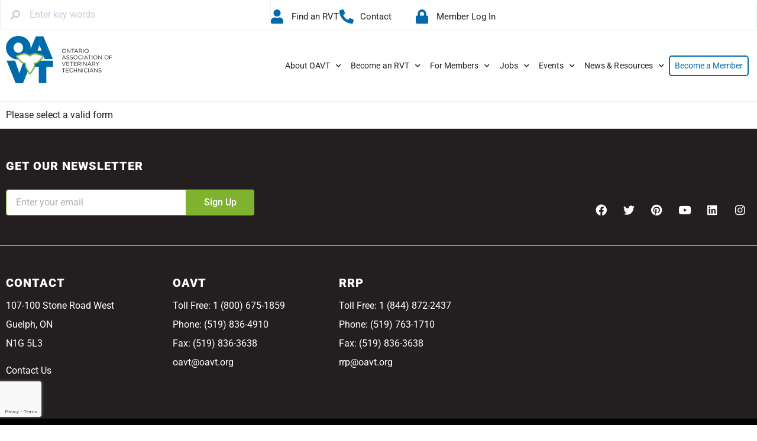

--- FILE ---
content_type: text/html; charset=UTF-8
request_url: https://oavt.org/rvt-journal-quiz-volume-44-issue-2-article-4/
body_size: 25763
content:
<!doctype html>
<html lang="en-US">
<head>
	<meta charset="UTF-8">
	<meta name="viewport" content="width=device-width, initial-scale=1">
	<link rel="profile" href="https://gmpg.org/xfn/11">
	<meta name='robots' content='index, follow, max-image-preview:large, max-snippet:-1, max-video-preview:-1' />
	<style>img:is([sizes="auto" i], [sizes^="auto," i]) { contain-intrinsic-size: 3000px 1500px }</style>
	
	<!-- This site is optimized with the Yoast SEO plugin v26.7 - https://yoast.com/wordpress/plugins/seo/ -->
	<title>RVT Journal Quiz: Volume 44 Issue 2 Article 4 &#8212; Ontario Association of Veterinary Technicians</title>
	<link rel="canonical" href="https://oavt.org/rvt-journal-quiz-volume-44-issue-2-article-4/" />
	<meta property="og:locale" content="en_US" />
	<meta property="og:type" content="article" />
	<meta property="og:title" content="RVT Journal Quiz: Volume 44 Issue 2 Article 4 &#8212; Ontario Association of Veterinary Technicians" />
	<meta property="og:url" content="https://oavt.org/rvt-journal-quiz-volume-44-issue-2-article-4/" />
	<meta property="og:site_name" content="Ontario Association of Veterinary Technicians" />
	<meta property="article:publisher" content="https://www.facebook.com/TheOAVT" />
	<meta property="article:modified_time" content="2021-03-29T14:52:38+00:00" />
	<meta name="twitter:card" content="summary_large_image" />
	<meta name="twitter:site" content="@The_OAVT" />
	<meta name="twitter:label1" content="Est. reading time" />
	<meta name="twitter:data1" content="3 minutes" />
	<script type="application/ld+json" class="yoast-schema-graph">{"@context":"https://schema.org","@graph":[{"@type":"WebPage","@id":"https://oavt.org/rvt-journal-quiz-volume-44-issue-2-article-4/","url":"https://oavt.org/rvt-journal-quiz-volume-44-issue-2-article-4/","name":"RVT Journal Quiz: Volume 44 Issue 2 Article 4 &#8212; Ontario Association of Veterinary Technicians","isPartOf":{"@id":"https://oavt.org/#website"},"datePublished":"2021-03-29T14:50:07+00:00","dateModified":"2021-03-29T14:52:38+00:00","breadcrumb":{"@id":"https://oavt.org/rvt-journal-quiz-volume-44-issue-2-article-4/#breadcrumb"},"inLanguage":"en-US","potentialAction":[{"@type":"ReadAction","target":["https://oavt.org/rvt-journal-quiz-volume-44-issue-2-article-4/"]}]},{"@type":"BreadcrumbList","@id":"https://oavt.org/rvt-journal-quiz-volume-44-issue-2-article-4/#breadcrumb","itemListElement":[{"@type":"ListItem","position":1,"name":"Home","item":"https://oavt.org/"},{"@type":"ListItem","position":2,"name":"RVT Journal Quiz: Volume 44 Issue 2 Article 4"}]},{"@type":"WebSite","@id":"https://oavt.org/#website","url":"https://oavt.org/","name":"Ontario Association of Veterinary Technicians","description":"1970-2023","publisher":{"@id":"https://oavt.org/#organization"},"potentialAction":[{"@type":"SearchAction","target":{"@type":"EntryPoint","urlTemplate":"https://oavt.org/?s={search_term_string}"},"query-input":{"@type":"PropertyValueSpecification","valueRequired":true,"valueName":"search_term_string"}}],"inLanguage":"en-US"},{"@type":"Organization","@id":"https://oavt.org/#organization","name":"Ontario Association of Veterinary Technicians","url":"https://oavt.org/","logo":{"@type":"ImageObject","inLanguage":"en-US","@id":"https://oavt.org/#/schema/logo/image/","url":"https://staging.oavt.org/wp-content/uploads/2020/08/OAVT_logo_2020.png","contentUrl":"https://staging.oavt.org/wp-content/uploads/2020/08/OAVT_logo_2020.png","width":450,"height":155,"caption":"Ontario Association of Veterinary Technicians"},"image":{"@id":"https://oavt.org/#/schema/logo/image/"},"sameAs":["https://www.facebook.com/TheOAVT","https://x.com/The_OAVT","https://www.instagram.com/oavt_rvts/","https://www.linkedin.com/company/ontario-association-of-veterinary-technicians","https://www.pinterest.ca/OAVTRVT/","https://www.youtube.com/channel/UCu21uOjXNl8qRAWJHfjst6Q"]}]}</script>
	<!-- / Yoast SEO plugin. -->


<link rel='dns-prefetch' href='//fonts.googleapis.com' />
<link rel="alternate" type="application/rss+xml" title="Ontario Association of Veterinary Technicians &raquo; Feed" href="https://oavt.org/feed/" />
<link rel="alternate" type="application/rss+xml" title="Ontario Association of Veterinary Technicians &raquo; Comments Feed" href="https://oavt.org/comments/feed/" />
<script>
window._wpemojiSettings = {"baseUrl":"https:\/\/s.w.org\/images\/core\/emoji\/16.0.1\/72x72\/","ext":".png","svgUrl":"https:\/\/s.w.org\/images\/core\/emoji\/16.0.1\/svg\/","svgExt":".svg","source":{"concatemoji":"https:\/\/oavt.org\/wp-includes\/js\/wp-emoji-release.min.js?ver=6.8.3"}};
/*! This file is auto-generated */
!function(s,n){var o,i,e;function c(e){try{var t={supportTests:e,timestamp:(new Date).valueOf()};sessionStorage.setItem(o,JSON.stringify(t))}catch(e){}}function p(e,t,n){e.clearRect(0,0,e.canvas.width,e.canvas.height),e.fillText(t,0,0);var t=new Uint32Array(e.getImageData(0,0,e.canvas.width,e.canvas.height).data),a=(e.clearRect(0,0,e.canvas.width,e.canvas.height),e.fillText(n,0,0),new Uint32Array(e.getImageData(0,0,e.canvas.width,e.canvas.height).data));return t.every(function(e,t){return e===a[t]})}function u(e,t){e.clearRect(0,0,e.canvas.width,e.canvas.height),e.fillText(t,0,0);for(var n=e.getImageData(16,16,1,1),a=0;a<n.data.length;a++)if(0!==n.data[a])return!1;return!0}function f(e,t,n,a){switch(t){case"flag":return n(e,"\ud83c\udff3\ufe0f\u200d\u26a7\ufe0f","\ud83c\udff3\ufe0f\u200b\u26a7\ufe0f")?!1:!n(e,"\ud83c\udde8\ud83c\uddf6","\ud83c\udde8\u200b\ud83c\uddf6")&&!n(e,"\ud83c\udff4\udb40\udc67\udb40\udc62\udb40\udc65\udb40\udc6e\udb40\udc67\udb40\udc7f","\ud83c\udff4\u200b\udb40\udc67\u200b\udb40\udc62\u200b\udb40\udc65\u200b\udb40\udc6e\u200b\udb40\udc67\u200b\udb40\udc7f");case"emoji":return!a(e,"\ud83e\udedf")}return!1}function g(e,t,n,a){var r="undefined"!=typeof WorkerGlobalScope&&self instanceof WorkerGlobalScope?new OffscreenCanvas(300,150):s.createElement("canvas"),o=r.getContext("2d",{willReadFrequently:!0}),i=(o.textBaseline="top",o.font="600 32px Arial",{});return e.forEach(function(e){i[e]=t(o,e,n,a)}),i}function t(e){var t=s.createElement("script");t.src=e,t.defer=!0,s.head.appendChild(t)}"undefined"!=typeof Promise&&(o="wpEmojiSettingsSupports",i=["flag","emoji"],n.supports={everything:!0,everythingExceptFlag:!0},e=new Promise(function(e){s.addEventListener("DOMContentLoaded",e,{once:!0})}),new Promise(function(t){var n=function(){try{var e=JSON.parse(sessionStorage.getItem(o));if("object"==typeof e&&"number"==typeof e.timestamp&&(new Date).valueOf()<e.timestamp+604800&&"object"==typeof e.supportTests)return e.supportTests}catch(e){}return null}();if(!n){if("undefined"!=typeof Worker&&"undefined"!=typeof OffscreenCanvas&&"undefined"!=typeof URL&&URL.createObjectURL&&"undefined"!=typeof Blob)try{var e="postMessage("+g.toString()+"("+[JSON.stringify(i),f.toString(),p.toString(),u.toString()].join(",")+"));",a=new Blob([e],{type:"text/javascript"}),r=new Worker(URL.createObjectURL(a),{name:"wpTestEmojiSupports"});return void(r.onmessage=function(e){c(n=e.data),r.terminate(),t(n)})}catch(e){}c(n=g(i,f,p,u))}t(n)}).then(function(e){for(var t in e)n.supports[t]=e[t],n.supports.everything=n.supports.everything&&n.supports[t],"flag"!==t&&(n.supports.everythingExceptFlag=n.supports.everythingExceptFlag&&n.supports[t]);n.supports.everythingExceptFlag=n.supports.everythingExceptFlag&&!n.supports.flag,n.DOMReady=!1,n.readyCallback=function(){n.DOMReady=!0}}).then(function(){return e}).then(function(){var e;n.supports.everything||(n.readyCallback(),(e=n.source||{}).concatemoji?t(e.concatemoji):e.wpemoji&&e.twemoji&&(t(e.twemoji),t(e.wpemoji)))}))}((window,document),window._wpemojiSettings);
</script>
<link rel='stylesheet' id='wc-first-data-clover-credit-card-checkout-block-css' href='https://oavt.org/wp-content/plugins/woocommerce-gateway-firstdata/assets/css/blocks/wc-first-data-clover-credit-card-checkout-block.css?ver=1769814038' media='all' />
<link rel='stylesheet' id='wc-moneris-checkout-block-css' href='https://oavt.org/wp-content/plugins/woocommerce-gateway-moneris/assets/css/blocks/wc-moneris-checkout-block.css?ver=3.4.5' media='all' />
<link rel='stylesheet' id='formidable-css' href='https://oavt.org/wp-content/plugins/formidable/css/formidableforms.css?ver=116138' media='all' />
<link rel='stylesheet' id='dashicons-css' href='https://oavt.org/wp-includes/css/dashicons.min.css?ver=6.8.3' media='all' />
<link rel='stylesheet' id='post-views-counter-frontend-css' href='https://oavt.org/wp-content/plugins/post-views-counter/css/frontend.css?ver=1.7.0' media='all' />
<link rel='stylesheet' id='wp-event-manager-frontend-css' href='https://oavt.org/wp-content/plugins/wp-event-manager/assets/css/frontend.min.css?ver=6.8.3' media='all' />
<link rel='stylesheet' id='wp-event-manager-jquery-ui-daterangepicker-css' href='https://oavt.org/wp-content/plugins/wp-event-manager/assets/js/jquery-ui-daterangepicker/jquery.comiseo.daterangepicker.css?ver=6.8.3' media='all' />
<link rel='stylesheet' id='wp-event-manager-jquery-ui-daterangepicker-style-css' href='https://oavt.org/wp-content/plugins/wp-event-manager/assets/js/jquery-ui-daterangepicker/styles.css?ver=6.8.3' media='all' />
<link rel='stylesheet' id='wp-event-manager-jquery-ui-css-css' href='https://oavt.org/wp-content/plugins/wp-event-manager/assets/js/jquery-ui/jquery-ui.css?ver=6.8.3' media='all' />
<link rel='stylesheet' id='wp-event-manager-grid-style-css' href='https://oavt.org/wp-content/plugins/wp-event-manager/assets/css/wpem-grid.min.css?ver=6.8.3' media='all' />
<link rel='stylesheet' id='wp-event-manager-font-style-css' href='https://oavt.org/wp-content/plugins/wp-event-manager/assets/fonts/style.css?ver=6.8.3' media='all' />
<style id='wp-emoji-styles-inline-css'>

	img.wp-smiley, img.emoji {
		display: inline !important;
		border: none !important;
		box-shadow: none !important;
		height: 1em !important;
		width: 1em !important;
		margin: 0 0.07em !important;
		vertical-align: -0.1em !important;
		background: none !important;
		padding: 0 !important;
	}
</style>
<style id='caterhamcomputing-cc-child-pages-style-inline-css'>


</style>
<style id='global-styles-inline-css'>
:root{--wp--preset--aspect-ratio--square: 1;--wp--preset--aspect-ratio--4-3: 4/3;--wp--preset--aspect-ratio--3-4: 3/4;--wp--preset--aspect-ratio--3-2: 3/2;--wp--preset--aspect-ratio--2-3: 2/3;--wp--preset--aspect-ratio--16-9: 16/9;--wp--preset--aspect-ratio--9-16: 9/16;--wp--preset--color--black: #000000;--wp--preset--color--cyan-bluish-gray: #abb8c3;--wp--preset--color--white: #ffffff;--wp--preset--color--pale-pink: #f78da7;--wp--preset--color--vivid-red: #cf2e2e;--wp--preset--color--luminous-vivid-orange: #ff6900;--wp--preset--color--luminous-vivid-amber: #fcb900;--wp--preset--color--light-green-cyan: #7bdcb5;--wp--preset--color--vivid-green-cyan: #00d084;--wp--preset--color--pale-cyan-blue: #8ed1fc;--wp--preset--color--vivid-cyan-blue: #0693e3;--wp--preset--color--vivid-purple: #9b51e0;--wp--preset--gradient--vivid-cyan-blue-to-vivid-purple: linear-gradient(135deg,rgba(6,147,227,1) 0%,rgb(155,81,224) 100%);--wp--preset--gradient--light-green-cyan-to-vivid-green-cyan: linear-gradient(135deg,rgb(122,220,180) 0%,rgb(0,208,130) 100%);--wp--preset--gradient--luminous-vivid-amber-to-luminous-vivid-orange: linear-gradient(135deg,rgba(252,185,0,1) 0%,rgba(255,105,0,1) 100%);--wp--preset--gradient--luminous-vivid-orange-to-vivid-red: linear-gradient(135deg,rgba(255,105,0,1) 0%,rgb(207,46,46) 100%);--wp--preset--gradient--very-light-gray-to-cyan-bluish-gray: linear-gradient(135deg,rgb(238,238,238) 0%,rgb(169,184,195) 100%);--wp--preset--gradient--cool-to-warm-spectrum: linear-gradient(135deg,rgb(74,234,220) 0%,rgb(151,120,209) 20%,rgb(207,42,186) 40%,rgb(238,44,130) 60%,rgb(251,105,98) 80%,rgb(254,248,76) 100%);--wp--preset--gradient--blush-light-purple: linear-gradient(135deg,rgb(255,206,236) 0%,rgb(152,150,240) 100%);--wp--preset--gradient--blush-bordeaux: linear-gradient(135deg,rgb(254,205,165) 0%,rgb(254,45,45) 50%,rgb(107,0,62) 100%);--wp--preset--gradient--luminous-dusk: linear-gradient(135deg,rgb(255,203,112) 0%,rgb(199,81,192) 50%,rgb(65,88,208) 100%);--wp--preset--gradient--pale-ocean: linear-gradient(135deg,rgb(255,245,203) 0%,rgb(182,227,212) 50%,rgb(51,167,181) 100%);--wp--preset--gradient--electric-grass: linear-gradient(135deg,rgb(202,248,128) 0%,rgb(113,206,126) 100%);--wp--preset--gradient--midnight: linear-gradient(135deg,rgb(2,3,129) 0%,rgb(40,116,252) 100%);--wp--preset--font-size--small: 13px;--wp--preset--font-size--medium: 20px;--wp--preset--font-size--large: 36px;--wp--preset--font-size--x-large: 42px;--wp--preset--spacing--20: 0.44rem;--wp--preset--spacing--30: 0.67rem;--wp--preset--spacing--40: 1rem;--wp--preset--spacing--50: 1.5rem;--wp--preset--spacing--60: 2.25rem;--wp--preset--spacing--70: 3.38rem;--wp--preset--spacing--80: 5.06rem;--wp--preset--shadow--natural: 6px 6px 9px rgba(0, 0, 0, 0.2);--wp--preset--shadow--deep: 12px 12px 50px rgba(0, 0, 0, 0.4);--wp--preset--shadow--sharp: 6px 6px 0px rgba(0, 0, 0, 0.2);--wp--preset--shadow--outlined: 6px 6px 0px -3px rgba(255, 255, 255, 1), 6px 6px rgba(0, 0, 0, 1);--wp--preset--shadow--crisp: 6px 6px 0px rgba(0, 0, 0, 1);}:root { --wp--style--global--content-size: 800px;--wp--style--global--wide-size: 1200px; }:where(body) { margin: 0; }.wp-site-blocks > .alignleft { float: left; margin-right: 2em; }.wp-site-blocks > .alignright { float: right; margin-left: 2em; }.wp-site-blocks > .aligncenter { justify-content: center; margin-left: auto; margin-right: auto; }:where(.wp-site-blocks) > * { margin-block-start: 24px; margin-block-end: 0; }:where(.wp-site-blocks) > :first-child { margin-block-start: 0; }:where(.wp-site-blocks) > :last-child { margin-block-end: 0; }:root { --wp--style--block-gap: 24px; }:root :where(.is-layout-flow) > :first-child{margin-block-start: 0;}:root :where(.is-layout-flow) > :last-child{margin-block-end: 0;}:root :where(.is-layout-flow) > *{margin-block-start: 24px;margin-block-end: 0;}:root :where(.is-layout-constrained) > :first-child{margin-block-start: 0;}:root :where(.is-layout-constrained) > :last-child{margin-block-end: 0;}:root :where(.is-layout-constrained) > *{margin-block-start: 24px;margin-block-end: 0;}:root :where(.is-layout-flex){gap: 24px;}:root :where(.is-layout-grid){gap: 24px;}.is-layout-flow > .alignleft{float: left;margin-inline-start: 0;margin-inline-end: 2em;}.is-layout-flow > .alignright{float: right;margin-inline-start: 2em;margin-inline-end: 0;}.is-layout-flow > .aligncenter{margin-left: auto !important;margin-right: auto !important;}.is-layout-constrained > .alignleft{float: left;margin-inline-start: 0;margin-inline-end: 2em;}.is-layout-constrained > .alignright{float: right;margin-inline-start: 2em;margin-inline-end: 0;}.is-layout-constrained > .aligncenter{margin-left: auto !important;margin-right: auto !important;}.is-layout-constrained > :where(:not(.alignleft):not(.alignright):not(.alignfull)){max-width: var(--wp--style--global--content-size);margin-left: auto !important;margin-right: auto !important;}.is-layout-constrained > .alignwide{max-width: var(--wp--style--global--wide-size);}body .is-layout-flex{display: flex;}.is-layout-flex{flex-wrap: wrap;align-items: center;}.is-layout-flex > :is(*, div){margin: 0;}body .is-layout-grid{display: grid;}.is-layout-grid > :is(*, div){margin: 0;}body{padding-top: 0px;padding-right: 0px;padding-bottom: 0px;padding-left: 0px;}a:where(:not(.wp-element-button)){text-decoration: underline;}:root :where(.wp-element-button, .wp-block-button__link){background-color: #32373c;border-width: 0;color: #fff;font-family: inherit;font-size: inherit;line-height: inherit;padding: calc(0.667em + 2px) calc(1.333em + 2px);text-decoration: none;}.has-black-color{color: var(--wp--preset--color--black) !important;}.has-cyan-bluish-gray-color{color: var(--wp--preset--color--cyan-bluish-gray) !important;}.has-white-color{color: var(--wp--preset--color--white) !important;}.has-pale-pink-color{color: var(--wp--preset--color--pale-pink) !important;}.has-vivid-red-color{color: var(--wp--preset--color--vivid-red) !important;}.has-luminous-vivid-orange-color{color: var(--wp--preset--color--luminous-vivid-orange) !important;}.has-luminous-vivid-amber-color{color: var(--wp--preset--color--luminous-vivid-amber) !important;}.has-light-green-cyan-color{color: var(--wp--preset--color--light-green-cyan) !important;}.has-vivid-green-cyan-color{color: var(--wp--preset--color--vivid-green-cyan) !important;}.has-pale-cyan-blue-color{color: var(--wp--preset--color--pale-cyan-blue) !important;}.has-vivid-cyan-blue-color{color: var(--wp--preset--color--vivid-cyan-blue) !important;}.has-vivid-purple-color{color: var(--wp--preset--color--vivid-purple) !important;}.has-black-background-color{background-color: var(--wp--preset--color--black) !important;}.has-cyan-bluish-gray-background-color{background-color: var(--wp--preset--color--cyan-bluish-gray) !important;}.has-white-background-color{background-color: var(--wp--preset--color--white) !important;}.has-pale-pink-background-color{background-color: var(--wp--preset--color--pale-pink) !important;}.has-vivid-red-background-color{background-color: var(--wp--preset--color--vivid-red) !important;}.has-luminous-vivid-orange-background-color{background-color: var(--wp--preset--color--luminous-vivid-orange) !important;}.has-luminous-vivid-amber-background-color{background-color: var(--wp--preset--color--luminous-vivid-amber) !important;}.has-light-green-cyan-background-color{background-color: var(--wp--preset--color--light-green-cyan) !important;}.has-vivid-green-cyan-background-color{background-color: var(--wp--preset--color--vivid-green-cyan) !important;}.has-pale-cyan-blue-background-color{background-color: var(--wp--preset--color--pale-cyan-blue) !important;}.has-vivid-cyan-blue-background-color{background-color: var(--wp--preset--color--vivid-cyan-blue) !important;}.has-vivid-purple-background-color{background-color: var(--wp--preset--color--vivid-purple) !important;}.has-black-border-color{border-color: var(--wp--preset--color--black) !important;}.has-cyan-bluish-gray-border-color{border-color: var(--wp--preset--color--cyan-bluish-gray) !important;}.has-white-border-color{border-color: var(--wp--preset--color--white) !important;}.has-pale-pink-border-color{border-color: var(--wp--preset--color--pale-pink) !important;}.has-vivid-red-border-color{border-color: var(--wp--preset--color--vivid-red) !important;}.has-luminous-vivid-orange-border-color{border-color: var(--wp--preset--color--luminous-vivid-orange) !important;}.has-luminous-vivid-amber-border-color{border-color: var(--wp--preset--color--luminous-vivid-amber) !important;}.has-light-green-cyan-border-color{border-color: var(--wp--preset--color--light-green-cyan) !important;}.has-vivid-green-cyan-border-color{border-color: var(--wp--preset--color--vivid-green-cyan) !important;}.has-pale-cyan-blue-border-color{border-color: var(--wp--preset--color--pale-cyan-blue) !important;}.has-vivid-cyan-blue-border-color{border-color: var(--wp--preset--color--vivid-cyan-blue) !important;}.has-vivid-purple-border-color{border-color: var(--wp--preset--color--vivid-purple) !important;}.has-vivid-cyan-blue-to-vivid-purple-gradient-background{background: var(--wp--preset--gradient--vivid-cyan-blue-to-vivid-purple) !important;}.has-light-green-cyan-to-vivid-green-cyan-gradient-background{background: var(--wp--preset--gradient--light-green-cyan-to-vivid-green-cyan) !important;}.has-luminous-vivid-amber-to-luminous-vivid-orange-gradient-background{background: var(--wp--preset--gradient--luminous-vivid-amber-to-luminous-vivid-orange) !important;}.has-luminous-vivid-orange-to-vivid-red-gradient-background{background: var(--wp--preset--gradient--luminous-vivid-orange-to-vivid-red) !important;}.has-very-light-gray-to-cyan-bluish-gray-gradient-background{background: var(--wp--preset--gradient--very-light-gray-to-cyan-bluish-gray) !important;}.has-cool-to-warm-spectrum-gradient-background{background: var(--wp--preset--gradient--cool-to-warm-spectrum) !important;}.has-blush-light-purple-gradient-background{background: var(--wp--preset--gradient--blush-light-purple) !important;}.has-blush-bordeaux-gradient-background{background: var(--wp--preset--gradient--blush-bordeaux) !important;}.has-luminous-dusk-gradient-background{background: var(--wp--preset--gradient--luminous-dusk) !important;}.has-pale-ocean-gradient-background{background: var(--wp--preset--gradient--pale-ocean) !important;}.has-electric-grass-gradient-background{background: var(--wp--preset--gradient--electric-grass) !important;}.has-midnight-gradient-background{background: var(--wp--preset--gradient--midnight) !important;}.has-small-font-size{font-size: var(--wp--preset--font-size--small) !important;}.has-medium-font-size{font-size: var(--wp--preset--font-size--medium) !important;}.has-large-font-size{font-size: var(--wp--preset--font-size--large) !important;}.has-x-large-font-size{font-size: var(--wp--preset--font-size--x-large) !important;}
:root :where(.wp-block-pullquote){font-size: 1.5em;line-height: 1.6;}
</style>
<link rel='stylesheet' id='ccchildpagescss-css' href='https://oavt.org/wp-content/plugins/cc-child-pages/includes/css/styles.css?ver=1.43' media='all' />
<link rel='stylesheet' id='ccchildpagesskincss-css' href='https://oavt.org/wp-content/plugins/cc-child-pages/includes/css/skins.css?ver=1.43' media='all' />
<link rel='stylesheet' id='sjb-fjp-addon-enhancements-font-awesome-css' href='https://oavt.org/wp-content/plugins/sjb-fjp-addon-enhancements/includes/css/all.min.css?ver=6.0.0' media='all' />
<link rel='stylesheet' id='sjb-fjp-addon-enhancements-css' href='https://oavt.org/wp-content/plugins/sjb-fjp-addon-enhancements/public/css/sjb-fjp-addon-enhancements-public.css?ver=1.1.0' media='all' />
<link rel='stylesheet' id='sjb-fjp-addon-enhancements-jquery-ui-css' href='https://oavt.org/wp-content/plugins/sjb-fjp-addon-enhancements/includes/css/jquery-ui.css?ver=1.12.1' media='all' />
<link rel='stylesheet' id='sjb-fjp-addon-enhancements-google-fonts-css' href='https://fonts.googleapis.com/css?family=Roboto%3A100%2C100i%2C300%2C300i%2C400%2C400i%2C500%2C500i%2C700%2C700i%2C900%2C900i&#038;ver=1.1.0' media='all' />
<link rel='stylesheet' id='to-top-css' href='https://oavt.org/wp-content/plugins/to-top/public/css/to-top-public.css?ver=2.5.5' media='all' />
<link rel='stylesheet' id='woocommerce-layout-css' href='https://oavt.org/wp-content/plugins/woocommerce/assets/css/woocommerce-layout.css?ver=10.4.3' media='all' />
<link rel='stylesheet' id='woocommerce-smallscreen-css' href='https://oavt.org/wp-content/plugins/woocommerce/assets/css/woocommerce-smallscreen.css?ver=10.4.3' media='only screen and (max-width: 768px)' />
<link rel='stylesheet' id='woocommerce-general-css' href='https://oavt.org/wp-content/plugins/woocommerce/assets/css/woocommerce.css?ver=10.4.3' media='all' />
<style id='woocommerce-inline-inline-css'>
.woocommerce form .form-row .required { visibility: visible; }
</style>
<link rel='stylesheet' id='wp-event-manager-wc-paid-listing-frontend-css' href='https://oavt.org/wp-content/plugins/wp-event-manager-wc-paid-listings/assets/css/frontend.min.css?ver=6.8.3' media='all' />
<link rel='stylesheet' id='wp-event-manager-jquery-timepicker-css-css' href='https://oavt.org/wp-content/plugins/wp-event-manager/assets/js/jquery-timepicker/jquery.timepicker.min.css?ver=6.8.3' media='all' />
<link rel='stylesheet' id='wp-job-manager-job-listings-css' href='https://oavt.org/wp-content/plugins/wp-job-manager/assets/dist/css/job-listings.css?ver=598383a28ac5f9f156e4' media='all' />
<link rel='stylesheet' id='wp-job-manager-tags-frontend-css' href='https://oavt.org/wp-content/plugins/wp-job-manager-tags/assets/dist/css/frontend.css?ver=1.4.6' media='all' />
<link rel='stylesheet' id='wc-paid-listings-packages-css' href='https://oavt.org/wp-content/plugins/wp-job-manager-wc-paid-listings/assets/dist/css/packages.css?ver=3.0.3' media='all' />
<link rel='stylesheet' id='hello-elementor-theme-style-css' href='https://oavt.org/wp-content/themes/hello-elementor/assets/css/theme.css?ver=3.4.4' media='all' />
<link rel='stylesheet' id='hello-elementor-child-style-css' href='https://oavt.org/wp-content/themes/hello-theme-child-master/style.css?ver=1.0.0' media='all' />
<link rel='stylesheet' id='hello-elementor-css' href='https://oavt.org/wp-content/themes/hello-elementor/assets/css/reset.css?ver=3.4.4' media='all' />
<link rel='stylesheet' id='hello-elementor-header-footer-css' href='https://oavt.org/wp-content/themes/hello-elementor/assets/css/header-footer.css?ver=3.4.4' media='all' />
<link rel='stylesheet' id='dflip-style-css' href='https://oavt.org/wp-content/plugins/3d-flipbook-dflip-lite/assets/css/dflip.min.css?ver=2.4.20' media='all' />
<link rel='stylesheet' id='dearpdf-style-css' href='https://oavt.org/wp-content/plugins/dearpdf-lite/assets/css/dearpdf.min.css?ver=2.0.38' media='all' />
<link rel='stylesheet' id='elementor-frontend-css' href='https://oavt.org/wp-content/plugins/elementor/assets/css/frontend.min.css?ver=3.34.1' media='all' />
<link rel='stylesheet' id='widget-search-form-css' href='https://oavt.org/wp-content/plugins/elementor-pro/assets/css/widget-search-form.min.css?ver=3.32.3' media='all' />
<link rel='stylesheet' id='elementor-icons-shared-0-css' href='https://oavt.org/wp-content/plugins/elementor/assets/lib/font-awesome/css/fontawesome.min.css?ver=5.15.3' media='all' />
<link rel='stylesheet' id='elementor-icons-fa-solid-css' href='https://oavt.org/wp-content/plugins/elementor/assets/lib/font-awesome/css/solid.min.css?ver=5.15.3' media='all' />
<link rel='stylesheet' id='widget-icon-list-css' href='https://oavt.org/wp-content/plugins/elementor/assets/css/widget-icon-list.min.css?ver=3.34.1' media='all' />
<link rel='stylesheet' id='widget-image-css' href='https://oavt.org/wp-content/plugins/elementor/assets/css/widget-image.min.css?ver=3.34.1' media='all' />
<link rel='stylesheet' id='widget-nav-menu-css' href='https://oavt.org/wp-content/plugins/elementor-pro/assets/css/widget-nav-menu.min.css?ver=3.32.3' media='all' />
<link rel='stylesheet' id='widget-icon-box-css' href='https://oavt.org/wp-content/plugins/elementor/assets/css/widget-icon-box.min.css?ver=3.34.1' media='all' />
<link rel='stylesheet' id='eael-general-css' href='https://oavt.org/wp-content/plugins/essential-addons-for-elementor-lite/assets/front-end/css/view/general.min.css?ver=6.5.7' media='all' />
<link rel='stylesheet' id='eael-227-css' href='https://oavt.org/wp-content/uploads/essential-addons-elementor/eael-227.css?ver=1617015158' media='all' />
<link rel='stylesheet' id='widget-heading-css' href='https://oavt.org/wp-content/plugins/elementor/assets/css/widget-heading.min.css?ver=3.34.1' media='all' />
<link rel='stylesheet' id='widget-form-css' href='https://oavt.org/wp-content/plugins/elementor-pro/assets/css/widget-form.min.css?ver=3.32.3' media='all' />
<link rel='stylesheet' id='widget-social-icons-css' href='https://oavt.org/wp-content/plugins/elementor/assets/css/widget-social-icons.min.css?ver=3.34.1' media='all' />
<link rel='stylesheet' id='e-apple-webkit-css' href='https://oavt.org/wp-content/plugins/elementor/assets/css/conditionals/apple-webkit.min.css?ver=3.34.1' media='all' />
<link rel='stylesheet' id='elementor-icons-css' href='https://oavt.org/wp-content/plugins/elementor/assets/lib/eicons/css/elementor-icons.min.css?ver=5.45.0' media='all' />
<style id='elementor-icons-inline-css'>

		.elementor-add-new-section .elementor-add-templately-promo-button{
            background-color: #5d4fff !important;
            background-image: url(https://oavt.org/wp-content/plugins/essential-addons-for-elementor-lite/assets/admin/images/templately/logo-icon.svg);
            background-repeat: no-repeat;
            background-position: center center;
            position: relative;
        }
        
		.elementor-add-new-section .elementor-add-templately-promo-button > i{
            height: 12px;
        }
        
        body .elementor-add-new-section .elementor-add-section-area-button {
            margin-left: 0;
        }

		.elementor-add-new-section .elementor-add-templately-promo-button{
            background-color: #5d4fff !important;
            background-image: url(https://oavt.org/wp-content/plugins/essential-addons-for-elementor-lite/assets/admin/images/templately/logo-icon.svg);
            background-repeat: no-repeat;
            background-position: center center;
            position: relative;
        }
        
		.elementor-add-new-section .elementor-add-templately-promo-button > i{
            height: 12px;
        }
        
        body .elementor-add-new-section .elementor-add-section-area-button {
            margin-left: 0;
        }
</style>
<link rel='stylesheet' id='elementor-post-8-css' href='https://oavt.org/wp-content/uploads/elementor/css/post-8.css?ver=1768530965' media='all' />
<link rel='stylesheet' id='elementor-post-18-css' href='https://oavt.org/wp-content/uploads/elementor/css/post-18.css?ver=1768530965' media='all' />
<link rel='stylesheet' id='elementor-post-227-css' href='https://oavt.org/wp-content/uploads/elementor/css/post-227.css?ver=1768530965' media='all' />
<link rel='stylesheet' id='font-awesome-5-all-css' href='https://oavt.org/wp-content/plugins/elementor/assets/lib/font-awesome/css/all.min.css?ver=6.5.7' media='all' />
<link rel='stylesheet' id='font-awesome-4-shim-css' href='https://oavt.org/wp-content/plugins/elementor/assets/lib/font-awesome/css/v4-shims.min.css?ver=6.5.7' media='all' />
<link rel='stylesheet' id='ecs-styles-css' href='https://oavt.org/wp-content/plugins/ele-custom-skin/assets/css/ecs-style.css?ver=3.1.9' media='all' />
<link rel='stylesheet' id='elementor-post-537-css' href='https://oavt.org/wp-content/uploads/elementor/css/post-537.css?ver=1678286225' media='all' />
<link rel='stylesheet' id='elementor-post-667-css' href='https://oavt.org/wp-content/uploads/elementor/css/post-667.css?ver=1598437925' media='all' />
<link rel='stylesheet' id='elementor-post-812-css' href='https://oavt.org/wp-content/uploads/elementor/css/post-812.css?ver=1598614277' media='all' />
<link rel='stylesheet' id='elementor-post-1030-css' href='https://oavt.org/wp-content/uploads/elementor/css/post-1030.css?ver=1598874883' media='all' />
<link rel='stylesheet' id='elementor-post-1400-css' href='https://oavt.org/wp-content/uploads/elementor/css/post-1400.css?ver=1607538267' media='all' />
<link rel='stylesheet' id='elementor-gf-local-roboto-css' href='https://oavt.org/wp-content/uploads/elementor/google-fonts/css/roboto.css?ver=1742609840' media='all' />
<link rel='stylesheet' id='elementor-gf-local-opensans-css' href='https://oavt.org/wp-content/uploads/elementor/google-fonts/css/opensans.css?ver=1742609873' media='all' />
<link rel='stylesheet' id='elementor-icons-fa-brands-css' href='https://oavt.org/wp-content/plugins/elementor/assets/lib/font-awesome/css/brands.min.css?ver=5.15.3' media='all' />
<script src="https://oavt.org/wp-includes/js/jquery/jquery.min.js?ver=3.7.1" id="jquery-core-js"></script>
<script src="https://oavt.org/wp-includes/js/jquery/jquery-migrate.min.js?ver=3.4.1" id="jquery-migrate-js"></script>
<script src="https://oavt.org/wp-includes/js/jquery/ui/core.min.js?ver=1.13.3" id="jquery-ui-core-js"></script>
<script src="https://oavt.org/wp-includes/js/jquery/ui/datepicker.min.js?ver=1.13.3" id="jquery-ui-datepicker-js"></script>
<script id="jquery-ui-datepicker-js-after">
jQuery(function(jQuery){jQuery.datepicker.setDefaults({"closeText":"Close","currentText":"Today","monthNames":["January","February","March","April","May","June","July","August","September","October","November","December"],"monthNamesShort":["Jan","Feb","Mar","Apr","May","Jun","Jul","Aug","Sep","Oct","Nov","Dec"],"nextText":"Next","prevText":"Previous","dayNames":["Sunday","Monday","Tuesday","Wednesday","Thursday","Friday","Saturday"],"dayNamesShort":["Sun","Mon","Tue","Wed","Thu","Fri","Sat"],"dayNamesMin":["S","M","T","W","T","F","S"],"dateFormat":"MM d, yy","firstDay":1,"isRTL":false});});
</script>
<script id="sjb-fjp-addon-enhancements-js-extra">
var script_object = {"ajaxurl":"https:\/\/oavt.org\/wp-admin\/admin-ajax.php","jquery_alerts":{"invalid_username":"Invalid format or empty username. (Letters and numbers only, no punctuation or special characters, Minimum 5 characters, Maximum 50 characters)","invalid_first_name":"Invalid or empty first name. (Letters only, Maximum 50 characters)","invalid_last_name":"Invalid or empty last name. (Letters only, Maximum 50 characters)","invalid_phone":"Invalid format or empty phone field. (e.g. +(250) 555-0199 etc.)","invalid_email":"Invalid format or empty email field.","empty_member":"Member number fields is empty.","invalid_password":"Password must be at least 8 characters.","mismatch_password":"New and confirm password doesn&#039;t match.","empty_sector":"Sectors field is empty.","empty_specialty":"Areas of Interest field is empty.","empty_address":"Address field is empty.","empty_city":"Select your city.","empty_radius":"Select your work radius.","empty_minimum":"Minimum hours field is empty.","empty_start_date":"Select start date.","empty_end_date":"Select end date.","default_subject":"Locum Request from the OAVT\u2019s Locum Bank","default_message":"Hi,\n\nI came across your profile and wanted to reach out regarding a unique opportunity.\n\nI work for OAVT, and we\u2019re looking to hire for a [Job Title]. I think your profile is a great fit for this role.\n\nIf you\u2019re interested in learning more, I\u2019d love to connect. Would you be available for a quick phone call?\n\nI hope you and your loved ones are safe and healthy, and I look forward to hearing from you soon.\n\nBest Wishes,\nAdmin,\nOAVT","redirect_to_login":"Please login to contact this person. Press \"Ok\" to continue."}};
</script>
<script src="https://oavt.org/wp-content/plugins/sjb-fjp-addon-enhancements/public/js/sjb-fjp-addon-enhancement-public.js?ver=1.1.0" id="sjb-fjp-addon-enhancements-js"></script>
<script id="to-top-js-extra">
var to_top_options = {"scroll_offset":"100","icon_opacity":"100","style":"icon","icon_type":"dashicons-arrow-up-alt2","icon_color":"#ffffff","icon_bg_color":"#7fb22f","icon_size":"32","border_radius":"0","image":"https:\/\/oavt.org\/wp-content\/plugins\/to-top\/admin\/images\/default.png","image_width":"65","image_alt":"","location":"bottom-right","margin_x":"0","margin_y":"20","show_on_admin":"0","enable_autohide":"0","autohide_time":"2","enable_hide_small_device":"1","small_device_max_width":"640","reset":"0"};
</script>
<script async src="https://oavt.org/wp-content/plugins/to-top/public/js/to-top-public.js?ver=2.5.5" id="to-top-js"></script>
<script src="https://oavt.org/wp-content/plugins/woocommerce/assets/js/jquery-blockui/jquery.blockUI.min.js?ver=2.7.0-wc.10.4.3" id="wc-jquery-blockui-js" defer data-wp-strategy="defer"></script>
<script id="wc-add-to-cart-js-extra">
var wc_add_to_cart_params = {"ajax_url":"\/wp-admin\/admin-ajax.php","wc_ajax_url":"\/?wc-ajax=%%endpoint%%","i18n_view_cart":"View cart","cart_url":"https:\/\/oavt.org\/cart\/","is_cart":"","cart_redirect_after_add":"no"};
</script>
<script src="https://oavt.org/wp-content/plugins/woocommerce/assets/js/frontend/add-to-cart.min.js?ver=10.4.3" id="wc-add-to-cart-js" defer data-wp-strategy="defer"></script>
<script src="https://oavt.org/wp-content/plugins/woocommerce/assets/js/js-cookie/js.cookie.min.js?ver=2.1.4-wc.10.4.3" id="wc-js-cookie-js" defer data-wp-strategy="defer"></script>
<script id="woocommerce-js-extra">
var woocommerce_params = {"ajax_url":"\/wp-admin\/admin-ajax.php","wc_ajax_url":"\/?wc-ajax=%%endpoint%%","i18n_password_show":"Show password","i18n_password_hide":"Hide password"};
</script>
<script src="https://oavt.org/wp-content/plugins/woocommerce/assets/js/frontend/woocommerce.min.js?ver=10.4.3" id="woocommerce-js" defer data-wp-strategy="defer"></script>
<script id="ecs_ajax_load-js-extra">
var ecs_ajax_params = {"ajaxurl":"https:\/\/oavt.org\/wp-admin\/admin-ajax.php","posts":"{\"page\":0,\"pagename\":\"rvt-journal-quiz-volume-44-issue-2-article-4\",\"error\":\"\",\"m\":\"\",\"p\":0,\"post_parent\":\"\",\"subpost\":\"\",\"subpost_id\":\"\",\"attachment\":\"\",\"attachment_id\":0,\"name\":\"rvt-journal-quiz-volume-44-issue-2-article-4\",\"page_id\":0,\"second\":\"\",\"minute\":\"\",\"hour\":\"\",\"day\":0,\"monthnum\":0,\"year\":0,\"w\":0,\"category_name\":\"\",\"tag\":\"\",\"cat\":\"\",\"tag_id\":\"\",\"author\":\"\",\"author_name\":\"\",\"feed\":\"\",\"tb\":\"\",\"paged\":0,\"meta_key\":\"\",\"meta_value\":\"\",\"preview\":\"\",\"s\":\"\",\"sentence\":\"\",\"title\":\"\",\"fields\":\"all\",\"menu_order\":\"\",\"embed\":\"\",\"category__in\":[],\"category__not_in\":[],\"category__and\":[],\"post__in\":[],\"post__not_in\":[],\"post_name__in\":[],\"tag__in\":[],\"tag__not_in\":[],\"tag__and\":[],\"tag_slug__in\":[],\"tag_slug__and\":[],\"post_parent__in\":[],\"post_parent__not_in\":[],\"author__in\":[],\"author__not_in\":[],\"search_columns\":[],\"ignore_sticky_posts\":false,\"suppress_filters\":false,\"cache_results\":true,\"update_post_term_cache\":true,\"update_menu_item_cache\":false,\"lazy_load_term_meta\":true,\"update_post_meta_cache\":true,\"post_type\":\"\",\"posts_per_page\":20,\"nopaging\":false,\"comments_per_page\":\"50\",\"no_found_rows\":false,\"order\":\"DESC\"}"};
</script>
<script src="https://oavt.org/wp-content/plugins/ele-custom-skin/assets/js/ecs_ajax_pagination.js?ver=3.1.9" id="ecs_ajax_load-js"></script>
<script src="https://oavt.org/wp-content/plugins/elementor/assets/lib/font-awesome/js/v4-shims.min.js?ver=6.5.7" id="font-awesome-4-shim-js"></script>
<script src="https://oavt.org/wp-content/plugins/ele-custom-skin/assets/js/ecs.js?ver=3.1.9" id="ecs-script-js"></script>
<link rel="EditURI" type="application/rsd+xml" title="RSD" href="https://oavt.org/xmlrpc.php?rsd" />
<meta name="generator" content="WordPress 6.8.3" />
<meta name="generator" content="WooCommerce 10.4.3" />
<link rel='shortlink' href='https://oavt.org/?p=4970' />
<link rel="alternate" title="oEmbed (JSON)" type="application/json+oembed" href="https://oavt.org/wp-json/oembed/1.0/embed?url=https%3A%2F%2Foavt.org%2Frvt-journal-quiz-volume-44-issue-2-article-4%2F" />
<link rel="alternate" title="oEmbed (XML)" type="text/xml+oembed" href="https://oavt.org/wp-json/oembed/1.0/embed?url=https%3A%2F%2Foavt.org%2Frvt-journal-quiz-volume-44-issue-2-article-4%2F&#038;format=xml" />
<script>document.documentElement.className += " js";</script>
	<noscript><style>.woocommerce-product-gallery{ opacity: 1 !important; }</style></noscript>
	<script data-cfasync="false"> var dearPdfLocation = "https://oavt.org/wp-content/plugins/dearpdf-lite/assets/"; var dearpdfWPGlobal = [];</script><meta name="generator" content="Elementor 3.34.1; features: additional_custom_breakpoints; settings: css_print_method-external, google_font-enabled, font_display-auto">
<!-- Google tag (gtag.js) --> <script async src="https://www.googletagmanager.com/gtag/js?id=G-6M1CP3K5TS"></script> <script> var dataLayer = window.dataLayer = window.dataLayer || []; function gtag(){dataLayer.push(arguments);} gtag('js', new Date()); gtag('config', 'G-6M1CP3K5TS'); </script>
			<style>
				.e-con.e-parent:nth-of-type(n+4):not(.e-lazyloaded):not(.e-no-lazyload),
				.e-con.e-parent:nth-of-type(n+4):not(.e-lazyloaded):not(.e-no-lazyload) * {
					background-image: none !important;
				}
				@media screen and (max-height: 1024px) {
					.e-con.e-parent:nth-of-type(n+3):not(.e-lazyloaded):not(.e-no-lazyload),
					.e-con.e-parent:nth-of-type(n+3):not(.e-lazyloaded):not(.e-no-lazyload) * {
						background-image: none !important;
					}
				}
				@media screen and (max-height: 640px) {
					.e-con.e-parent:nth-of-type(n+2):not(.e-lazyloaded):not(.e-no-lazyload),
					.e-con.e-parent:nth-of-type(n+2):not(.e-lazyloaded):not(.e-no-lazyload) * {
						background-image: none !important;
					}
				}
			</style>
			<link rel="icon" href="https://oavt.org/wp-content/uploads/2020/08/cropped-favicon-512x512-1-32x32.png" sizes="32x32" />
<link rel="icon" href="https://oavt.org/wp-content/uploads/2020/08/cropped-favicon-512x512-1-192x192.png" sizes="192x192" />
<link rel="apple-touch-icon" href="https://oavt.org/wp-content/uploads/2020/08/cropped-favicon-512x512-1-180x180.png" />
<meta name="msapplication-TileImage" content="https://oavt.org/wp-content/uploads/2020/08/cropped-favicon-512x512-1-270x270.png" />
		<style id="wp-custom-css">
			/* events counter */
.wpem-single-event-page .wpem-single-event-wrapper .wpem-single-event-body .wpem-single-event-left-content .wpem-single-event-short-info .wpem-viewed-event {
display: none;
}
/* locum board */
.sjb-wrap button[disabled],
.sjb-wrap html input[disabled] {
    cursor: not-allowed;
}
/* */
/* job board */
.single_job_listing .meta .date-posted::before,
.single_job_listing .meta .salary::before {
    margin-right: 0.4em;
}
/* */

.column--content ul,.column--content ol {
	padding-left:1rem;
	margin-bottom:1.5rem;
}

.column--content li {
	margin-bottom:0.5rem
}


.column--content p {
	margin-bottom:1.5rem;
}

.column--content ::marker {
  color: #006aaa;
}

.column--content h3 {
	text-transform:uppercase;
}

/* SELECTION */

::-moz-selection { /* Code for Firefox */
  color: #fff;
  background: rgba(0, 95, 150,0.9);
}

::selection {
  color: #fff;
  background: rgba(0, 95, 150,0.9);
}


html {
  scroll-behavior: smooth !important;
}

/* IMAGES */
.full-width-img img, .column--content .elementor-image img { width: 100%; }

/* STAFF */
.staff-contact-links a .elementor-icon-list-text {
	color:#006aaa !important;
	text-decoration:none !important
}

.staff-contact-links .elementor-icon-list-text strong {
	color:#231f20 !important;
	text-decoration:none !important
}

.staff-contact-links a:hover .elementor-icon-list-text strong {
	text-decoration:none !important
}

@media screen and (max-width:768px) {
.oavt-staff .elementor-posts-container {
    grid-row-gap: 40px !important;
}

	.oavt-staff .elementor-image img {
		width:100%
	}
	
}

/*PAGINATION*/
.paginated .elementor-pagination {
    margin:32px auto;
}

.paginated a.page-numbers:hover {
    text-decoration: none;
    color:#78aa41 !important;
}

.paginated .page-numbers.prev, .paginated .page-numbers.next {
    position:absolute;
    text-transform:uppercase;
    font-weight:bold;
    font-size:0.9375rem;
}

.paginated .page-numbers.prev {
    left:0;
    padding-right:25px;
    color:#231f20;
}


.paginated .page-numbers.next {
    right:0;
    padding-left:25px;
    color:#231f20;
}


.paginated .page-numbers.current {
    color:#fff;
    border-radius: 100%;    
    background: #006aaa;
    display:inline-block;
    line-height:10px;
    padding:15px;
    margin-top:-15px;
    font-weight:normal;
  
}

.paginated a.page-numbers {
    color:#837a73;
}

@media screen and (max-width:768px) {
	.paginated .page-numbers.prev, .paginated .page-numbers.next {
    position:relative;
}
}

/* CHILD PAGES */
.in-this-section .current_page_item a {
	color:#7fb22f !important
}

/* ALERT TEXT */
.content-block span.alert-text {
    display:block;
    color: #8a6d3b;
background-color: #fcf8e3;
border-color: #faebcc;
    padding: 15px;
    margin: 1rem 0 1.25rem;
    border: 1px solid #faebcc;
    border-radius: 4px;
}

.logo--oavt img{width:100% !important;height:auto !important;}

.elementor-message.elementor-message-success{color:#fff;}


.woocommerce #respond input#submit.alt, .woocommerce a.button.alt, .woocommerce button.button.alt, .woocommerce input.button.alt, .single_job_listing .application .application_button, .job_listing_packages_title .button, #submit-a-job input[name="submit_job"], .button.save_draft,  .wpem-form-footer .wpem-theme-button, .event_listing_packages_title .button, .event-manager-button-submit-listing.button, .button.event-manager-button-edit-listing, #job_preview_submit_button, .button.job-manager-button-edit-listing{
	background-color:#7FB22F;
	color:#fff;border:none;
}

.woocommerce #respond input#submit.alt:hover, .woocommerce a.button.alt:hover, .woocommerce button.button.alt:hover, .woocommerce input.button.alt:hover,  .single_job_listing .application .application_button:hover, .job_listing_packages_title .button:hover, .button.save_draft:hover, #submit-a-job input[name="submit_job"]:hover,  .wpem-form-footer .wpem-theme-button:hover, .event_listing_packages_title .button:hover, .event-manager-button-submit-listing.button:hover, .button.event-manager-button-edit-listing:hover, #job_preview_submit_button:hover, .button.job-manager-button-edit-listing:hover{background-color:#006AAA;border:none;}

.woocommerce{width:90%;margin:0 auto;padding-top:60px;padding-bottom:60px;}

.woocommerce-cart .woocommerce, .single-product.woocommerce{padding:0px;margin:0px;width:100%;}

.woocommerce-MyAccount-navigation-link--downloads{display:none;}

.post-password-required{padding:20px;}

.post-password-required .post-password-form p > input{
	padding: 9px 15px 9px 15px;
	background-color: #7FB22F !important;
  color: #ffffff;
	border-radius: 0px 4px 4px 0px;
	    top: 9px;
    position: relative;
    border: 0px;
}
.post-password-required .post-password-form p > input:hover{
	background-color:#006AAA !important;
}

.wpem-single-event-page .wpem-share-this-event .wpem-event-share-lists .wpem-social-icon a{text-indent:-9999px;}

.search-results .elementor-element-41971d90{margin-top:50px;}

.volunt-ops .elementor-widget-container p, .volunt-ops .elementor-widget-container ul, .volunt-ops .elementor-widget-container a{font-size:16px !important;line-height:140%;}

div.ctct-form-embed div.ctct-form-defaults, .ctct-form-defaults{padding:10px 0px 0px 0px !important;}
div.ctct-form-embed #gdpr_text, div.ctct-form-embed #email_address_label_1, div.ctct-form-embed .ctct-form-footer{display:none;}

#email_address_field_1{width:68%;float:left;margin-bottom:0px !important;}

.ctct-form-embed.form_1 .ctct-form-defaults .ctct-form-header{color:#fff;}

.ctct-form-embed.form_1 .ctct-form-custom .ctct-form-button{width:30%;float:right;padding:14px 16px;}

div.ctct-form-embed form.ctct-form-custom div.ctct-form-field{margin-bottom:0px;}
div.ctct-form-embed form.ctct-form-custom{min-height:30px !important;}

.wpem-additional-info-block-wrapper{display:none;}

.job_listings .job_listing .company_logo{display:none !important;}
ul.job_listings li.job_listing a div.position{padding-left:0px;}

.single_job_listing .company  .company_logo{width:auto;height:auto;position:relative;float:none;margin-bottom:20px;max-width:400px;}
.single_job_listing .company  p.name{margin-left:0px;text-align:center;}
.single_job_listing .company{padding:0px 0px 20px 0px;border:none;display:inline-block;box-shadow: none;border-bottom:1px solid #ccc;}

p.order-again {
display: none !important;
}

.site-main .products.columns-4{display:none;}
		</style>
		<!-- To Top Custom CSS --><style type='text/css'>#to_top_scrollup {background-color: #7fb22f;-webkit-border-radius: 0%; -moz-border-radius: 0%; border-radius: 0%;opacity: 1;right:0px;bottom:20px;}</style></head>
<body class="wp-singular page-template-default page page-id-4970 wp-custom-logo wp-embed-responsive wp-theme-hello-elementor wp-child-theme-hello-theme-child-master theme-hello-elementor woocommerce-no-js hello-elementor-default hello-elementor-child elementor-default elementor-kit-8 elementor-page elementor-page-4970">


<a class="skip-link screen-reader-text" href="#content">Skip to content</a>

		<header data-elementor-type="header" data-elementor-id="18" class="elementor elementor-18 elementor-location-header" data-elementor-post-type="elementor_library">
					<div class="elementor-section elementor-top-section elementor-element elementor-element-9c7b299 header--secondary elementor-hidden-mobile elementor-hidden-tablet elementor-section-boxed elementor-section-height-default elementor-section-height-default" data-id="9c7b299" data-element_type="section">
						<div class="elementor-container elementor-column-gap-default">
					<div class="elementor-column elementor-col-50 elementor-top-column elementor-element elementor-element-eef8ebf" data-id="eef8ebf" data-element_type="column">
			<div class="elementor-widget-wrap elementor-element-populated">
						<div class="elementor-element elementor-element-ac2e37b elementor-search-form--skin-minimal header--search-bar elementor-widget elementor-widget-search-form" data-id="ac2e37b" data-element_type="widget" data-settings="{&quot;skin&quot;:&quot;minimal&quot;}" data-widget_type="search-form.default">
				<div class="elementor-widget-container">
							<search role="search">
			<form class="elementor-search-form" action="https://oavt.org" method="get">
												<div class="elementor-search-form__container">
					<label class="elementor-screen-only" for="elementor-search-form-ac2e37b">Search</label>

											<div class="elementor-search-form__icon">
							<i aria-hidden="true" class="fas fa-search"></i>							<span class="elementor-screen-only">Search</span>
						</div>
					
					<input id="elementor-search-form-ac2e37b" placeholder="Enter key words" class="elementor-search-form__input" type="search" name="s" value="">
					
					
									</div>
			</form>
		</search>
						</div>
				</div>
					</div>
		</div>
				<div class="elementor-column elementor-col-50 elementor-top-column elementor-element elementor-element-5650235" data-id="5650235" data-element_type="column">
			<div class="elementor-widget-wrap elementor-element-populated">
						<div class="elementor-element elementor-element-64d925c elementor-icon-list--layout-inline elementor-align-end elementor-tablet-align-end header--member-list elementor-list-item-link-full_width elementor-widget elementor-widget-icon-list" data-id="64d925c" data-element_type="widget" data-widget_type="icon-list.default">
				<div class="elementor-widget-container">
							<ul class="elementor-icon-list-items elementor-inline-items">
							<li class="elementor-icon-list-item elementor-inline-item">
											<a href="https://oavt.ca.thentiacloud.net/webs/oavt/register/#" target="_blank">

												<span class="elementor-icon-list-icon">
							<i aria-hidden="true" class="fas fa-user"></i>						</span>
										<span class="elementor-icon-list-text">Find an RVT</span>
											</a>
									</li>
								<li class="elementor-icon-list-item elementor-inline-item">
											<a href="https://oavt.org/contact-us/">

												<span class="elementor-icon-list-icon">
							<i aria-hidden="true" class="fas fa-phone-alt"></i>						</span>
										<span class="elementor-icon-list-text">Contact</span>
											</a>
									</li>
								<li class="elementor-icon-list-item elementor-inline-item">
											<a href="https://oavt.ca.thentiacloud.net/webs/oavt/service/#" target="_blank">

												<span class="elementor-icon-list-icon">
							<i aria-hidden="true" class="fas fa-lock"></i>						</span>
										<span class="elementor-icon-list-text">Member Log In</span>
											</a>
									</li>
						</ul>
						</div>
				</div>
					</div>
		</div>
					</div>
		</div>
				<div class="elementor-section elementor-top-section elementor-element elementor-element-5273809 elementor-hidden-tablet elementor-hidden-mobile elementor-section-boxed elementor-section-height-default elementor-section-height-default" data-id="5273809" data-element_type="section" id="top">
						<div class="elementor-container elementor-column-gap-default">
					<div class="elementor-column elementor-col-33 elementor-top-column elementor-element elementor-element-809932f" data-id="809932f" data-element_type="column">
			<div class="elementor-widget-wrap elementor-element-populated">
						<div class="elementor-element elementor-element-960819a logo elementor-widget elementor-widget-image" data-id="960819a" data-element_type="widget" data-widget_type="image.default">
				<div class="elementor-widget-container">
																<a href="https://www.oavt.org">
							<img src="https://oavt.org/wp-content/uploads/job-manager-uploads/company_logo/2021/02/OAVT-Logo-Colour-High-Resolution-ZOOM-1.png" title="OAVT" alt="Ontatio Association of Veterinary Technicians" loading="lazy" />								</a>
															</div>
				</div>
					</div>
		</div>
				<div class="elementor-column elementor-col-66 elementor-top-column elementor-element elementor-element-dd69aa6" data-id="dd69aa6" data-element_type="column">
			<div class="elementor-widget-wrap elementor-element-populated">
						<div class="elementor-element elementor-element-117b914 elementor-nav-menu__align-end elementor-nav-menu--dropdown-none menu--desktop elementor-widget elementor-widget-nav-menu" data-id="117b914" data-element_type="widget" data-settings="{&quot;submenu_icon&quot;:{&quot;value&quot;:&quot;&lt;i class=\&quot;fas fa-chevron-down\&quot; aria-hidden=\&quot;true\&quot;&gt;&lt;\/i&gt;&quot;,&quot;library&quot;:&quot;fa-solid&quot;},&quot;layout&quot;:&quot;horizontal&quot;}" data-widget_type="nav-menu.default">
				<div class="elementor-widget-container">
								<nav aria-label="Menu" class="elementor-nav-menu--main elementor-nav-menu__container elementor-nav-menu--layout-horizontal e--pointer-none">
				<ul id="menu-1-117b914" class="elementor-nav-menu"><li class="menu-mobile-only menu-item menu-item-type-custom menu-item-object-custom menu-item-129"><a target="_blank" href="https://oavt.ca.thentiacloud.net/webs/oavt/register/#" class="elementor-item elementor-item-anchor">Find an RVT</a></li>
<li class="menu-mobile-only menu-item menu-item-type-custom menu-item-object-custom menu-item-35278"><a href="https://oavt.org/contact-us/" class="elementor-item">Contact Us</a></li>
<li class="menu-mobile-only menu-item menu-item-type-custom menu-item-object-custom menu-item-130"><a target="_blank" href="https://oavt.ca.thentiacloud.net/webs/oavt/service/#" class="elementor-item elementor-item-anchor">Member Login</a></li>
<li class="menu-item menu-item-type-post_type menu-item-object-page menu-item-has-children menu-item-66"><a href="https://oavt.org/about/" class="elementor-item">About OAVT</a>
<ul class="sub-menu elementor-nav-menu--dropdown">
	<li class="menu-item menu-item-type-post_type menu-item-object-page menu-item-has-children menu-item-993"><a href="https://oavt.org/about/what-is-an-rvt/" class="elementor-sub-item">What is an RVT?</a>
	<ul class="sub-menu elementor-nav-menu--dropdown">
		<li class="menu-item menu-item-type-post_type menu-item-object-page menu-item-995"><a href="https://oavt.org/about/history-of-the-oavt/" class="elementor-sub-item">History of the OAVT</a></li>
	</ul>
</li>
	<li class="menu-item menu-item-type-post_type menu-item-object-page menu-item-2629"><a href="https://oavt.org/about/legislative-reform/" class="elementor-sub-item">Legislative Reform</a></li>
	<li class="menu-item menu-item-type-post_type menu-item-object-page menu-item-has-children menu-item-994"><a href="https://oavt.org/about/board-of-directors/" class="elementor-sub-item">Board of Directors</a>
	<ul class="sub-menu elementor-nav-menu--dropdown">
		<li class="menu-item menu-item-type-post_type menu-item-object-page menu-item-37964"><a href="https://oavt.org/about/board-of-directors/become-an-oavt-director/" class="elementor-sub-item">Become an OAVT Director</a></li>
		<li class="menu-item menu-item-type-post_type menu-item-object-page menu-item-55121"><a href="https://oavt.org/oavt-strategic-plan-2025-2027/" class="elementor-sub-item">OAVT Strategic Plan 2025-2027</a></li>
	</ul>
</li>
	<li class="menu-item menu-item-type-custom menu-item-object-custom menu-item-has-children menu-item-52171"><a href="#" class="elementor-sub-item elementor-item-anchor">OAVT By-law and Policies</a>
	<ul class="sub-menu elementor-nav-menu--dropdown">
		<li class="menu-item menu-item-type-custom menu-item-object-custom menu-item-52170"><a href="https://oavt.org/wp-content/uploads/2024/10/OAVT-By-laws-02-25-24-Signed.pdf" class="elementor-sub-item">OAVT By-law</a></li>
		<li class="menu-item menu-item-type-custom menu-item-object-custom menu-item-52169"><a href="https://oavt.org/wp-content/uploads/2026/01/OAVT-Regulation-Policies-01.02.2026.pdf" class="elementor-sub-item">OAVT Regulation Policies</a></li>
		<li class="menu-item menu-item-type-custom menu-item-object-custom menu-item-52788"><a href="https://oavt.org/wp-content/uploads/2025/01/Code-of-Ethics.pdf" class="elementor-sub-item">Code of Ethics</a></li>
	</ul>
</li>
	<li class="menu-item menu-item-type-post_type menu-item-object-page menu-item-3377"><a href="https://oavt.org/about/complaints/" class="elementor-sub-item">The OAVT Complaints Process</a></li>
	<li class="menu-item menu-item-type-post_type menu-item-object-page menu-item-1471"><a href="https://oavt.org/rabies-response-program/" class="elementor-sub-item">Rabies Response Program</a></li>
	<li class="menu-item menu-item-type-post_type menu-item-object-page menu-item-2495"><a href="https://oavt.org/about/partner-with-us/" class="elementor-sub-item">Partner with Us</a></li>
</ul>
</li>
<li class="menu-item menu-item-type-custom menu-item-object-custom menu-item-has-children menu-item-49361"><a href="https://oavt.org/becoming-an-rvt/steps-to-becoming-an-rvt/" class="elementor-item">Become an RVT</a>
<ul class="sub-menu elementor-nav-menu--dropdown">
	<li class="menu-item menu-item-type-post_type menu-item-object-page menu-item-1000"><a href="https://oavt.org/becoming-an-rvt/steps-to-becoming-an-rvt/" class="elementor-sub-item">Steps to Become an RVT</a></li>
	<li class="menu-item menu-item-type-post_type menu-item-object-page menu-item-53823"><a href="https://oavt.org/for-members/final-year-of-college-webinar-invitation/" class="elementor-sub-item">Information Session for Final-Year College Students</a></li>
	<li class="menu-item menu-item-type-post_type menu-item-object-page menu-item-999"><a href="https://oavt.org/becoming-an-rvt/professionalism-ethics-workshop/" class="elementor-sub-item">Professionalism &#038; Ethics Workshop</a></li>
	<li class="menu-item menu-item-type-post_type menu-item-object-page menu-item-998"><a href="https://oavt.org/becoming-an-rvt/accredited-colleges/" class="elementor-sub-item">OAVT Accredited Colleges</a></li>
	<li class="menu-item menu-item-type-post_type menu-item-object-page menu-item-997"><a href="https://oavt.org/becoming-an-rvt/membership-benefits-pricing/" class="elementor-sub-item">Membership Benefits &#038; Pricing</a></li>
	<li class="menu-item menu-item-type-custom menu-item-object-custom menu-item-1001"><a target="_blank" href="https://oavt.ca.thentiacloud.net/webs/oavt/application/#" class="elementor-sub-item elementor-item-anchor">Apply</a></li>
</ul>
</li>
<li class="menu-item menu-item-type-post_type menu-item-object-page menu-item-has-children menu-item-69"><a href="/for-members/ce/" class="elementor-item">For Members</a>
<ul class="sub-menu elementor-nav-menu--dropdown">
	<li class="menu-item menu-item-type-post_type menu-item-object-page menu-item-149"><a href="https://oavt.org/for-members/ce/" class="elementor-sub-item">Continuing Education (CE)</a></li>
	<li class="menu-item menu-item-type-post_type menu-item-object-page menu-item-42688"><a href="https://oavt.org/for-members/the-oavts-recognition-program/" class="elementor-sub-item">The OAVT’s Recognition Program</a></li>
	<li class="menu-item menu-item-type-post_type menu-item-object-page menu-item-has-children menu-item-30187"><a href="https://oavt.org/for-members/membership-renewals/" class="elementor-sub-item">Membership Renewals</a>
	<ul class="sub-menu elementor-nav-menu--dropdown">
		<li class="menu-item menu-item-type-post_type menu-item-object-page menu-item-41586"><a href="https://oavt.org/for-members/membership-renewals-faqs/" class="elementor-sub-item">Membership Renewals FAQs</a></li>
	</ul>
</li>
	<li class="menu-item menu-item-type-post_type menu-item-object-page menu-item-2811"><a href="https://oavt.org/for-members/member-resources/" class="elementor-sub-item">Member Resources</a></li>
	<li class="menu-item menu-item-type-post_type menu-item-object-page menu-item-51479"><a href="https://oavt.org/wellness-resources/" class="elementor-sub-item">Wellness Resources</a></li>
	<li class="menu-item menu-item-type-post_type menu-item-object-page menu-item-145"><a href="https://oavt.org/for-members/volunteer-opportunities/" class="elementor-sub-item">Volunteer Opportunities</a></li>
	<li class="menu-item menu-item-type-post_type menu-item-object-page menu-item-15649"><a href="https://oavt.org/marketplace/" class="elementor-sub-item">OAVT Marketplace</a></li>
</ul>
</li>
<li class="menu-item menu-item-type-post_type menu-item-object-page menu-item-has-children menu-item-4913"><a href="https://oavt.org/oavt-job-board/" class="elementor-item">Jobs</a>
<ul class="sub-menu elementor-nav-menu--dropdown">
	<li class="menu-item menu-item-type-post_type menu-item-object-page menu-item-1441"><a href="https://oavt.org/oavt-job-board/job-search/" class="elementor-sub-item">Job Search</a></li>
	<li class="menu-item menu-item-type-post_type menu-item-object-page menu-item-2470"><a href="https://oavt.org/oavt-job-board/post-a-job/" class="elementor-sub-item">Post A Job</a></li>
	<li class="menu-item menu-item-type-post_type menu-item-object-page menu-item-2463"><a href="https://oavt.org/job-dashboard/" class="elementor-sub-item">My Job Ads</a></li>
	<li class="menu-item menu-item-type-post_type menu-item-object-page menu-item-49874"><a href="https://oavt.org/for-members/posting-a-job-ad-faqs/" class="elementor-sub-item">Posting a Job Ad FAQs</a></li>
	<li class="menu-item menu-item-type-post_type menu-item-object-page menu-item-39171"><a href="https://oavt.org/locum-listings/" class="elementor-sub-item">Locum Listings</a></li>
	<li class="menu-item menu-item-type-post_type menu-item-object-page menu-item-39172"><a href="https://oavt.org/available-for-locum-work/" class="elementor-sub-item">Post a Locum Listing</a></li>
</ul>
</li>
<li class="menu-item menu-item-type-post_type menu-item-object-page menu-item-has-children menu-item-68"><a href="https://oavt.org/events/" class="elementor-item">Events</a>
<ul class="sub-menu elementor-nav-menu--dropdown">
	<li class="menu-item menu-item-type-post_type menu-item-object-page menu-item-2816"><a href="https://oavt.org/events/" class="elementor-sub-item">Event Calendar</a></li>
	<li class="menu-item menu-item-type-post_type menu-item-object-page menu-item-2560"><a href="https://oavt.org/events/my-events/" class="elementor-sub-item">My Event Posts</a></li>
	<li class="menu-item menu-item-type-post_type menu-item-object-page menu-item-2442"><a href="https://oavt.org/events/accredit-your-event/" class="elementor-sub-item">Accredit Your Event</a></li>
	<li class="menu-item menu-item-type-post_type menu-item-object-page menu-item-65122"><a href="https://oavt.org/2025rvtmonth/" class="elementor-sub-item">2025 RVT Month</a></li>
	<li class="menu-item menu-item-type-post_type menu-item-object-page menu-item-65095"><a href="https://oavt.org/2026-oavt-conference/" class="elementor-sub-item">2026 OAVT Conference</a></li>
</ul>
</li>
<li class="menu-item menu-item-type-custom menu-item-object-custom menu-item-has-children menu-item-6900"><a href="https://oavt.org/news-resources/press-releases/" class="elementor-item">News &#038; Resources</a>
<ul class="sub-menu elementor-nav-menu--dropdown">
	<li class="menu-item menu-item-type-post_type menu-item-object-page menu-item-1004"><a href="https://oavt.org/news-resources/press-releases/" class="elementor-sub-item">Press Releases</a></li>
	<li class="menu-item menu-item-type-post_type menu-item-object-page menu-item-has-children menu-item-2496"><a href="https://oavt.org/news-resources/rvt-journal/" class="elementor-sub-item">RVT Journal</a>
	<ul class="sub-menu elementor-nav-menu--dropdown">
		<li class="menu-item menu-item-type-post_type menu-item-object-page menu-item-2511"><a href="https://oavt.org/news-resources/rvt-journal/advertise/" class="elementor-sub-item">Advertise</a></li>
		<li class="menu-item menu-item-type-post_type menu-item-object-page menu-item-2510"><a href="https://oavt.org/news-resources/rvt-journal/contribute/" class="elementor-sub-item">Contribute</a></li>
		<li class="menu-item menu-item-type-post_type menu-item-object-page menu-item-2509"><a href="https://oavt.org/news-resources/rvt-journal/subscribe/" class="elementor-sub-item">Subscribe</a></li>
	</ul>
</li>
	<li class="menu-item menu-item-type-post_type menu-item-object-page menu-item-1005"><a target="_blank" href="https://staging.oavt.org/wp-content/uploads/2020/08/RVTValueWeb.pdf#new_tab" class="elementor-sub-item elementor-item-anchor">Value of an RVT Study</a></li>
</ul>
</li>
<li class="menu-button menu-item menu-item-type-post_type menu-item-object-page menu-item-2770"><a href="https://oavt.org/becoming-an-rvt/membership-benefits-pricing/" class="elementor-item">Become a Member</a></li>
</ul>			</nav>
						<nav class="elementor-nav-menu--dropdown elementor-nav-menu__container" aria-hidden="true">
				<ul id="menu-2-117b914" class="elementor-nav-menu"><li class="menu-mobile-only menu-item menu-item-type-custom menu-item-object-custom menu-item-129"><a target="_blank" href="https://oavt.ca.thentiacloud.net/webs/oavt/register/#" class="elementor-item elementor-item-anchor" tabindex="-1">Find an RVT</a></li>
<li class="menu-mobile-only menu-item menu-item-type-custom menu-item-object-custom menu-item-35278"><a href="https://oavt.org/contact-us/" class="elementor-item" tabindex="-1">Contact Us</a></li>
<li class="menu-mobile-only menu-item menu-item-type-custom menu-item-object-custom menu-item-130"><a target="_blank" href="https://oavt.ca.thentiacloud.net/webs/oavt/service/#" class="elementor-item elementor-item-anchor" tabindex="-1">Member Login</a></li>
<li class="menu-item menu-item-type-post_type menu-item-object-page menu-item-has-children menu-item-66"><a href="https://oavt.org/about/" class="elementor-item" tabindex="-1">About OAVT</a>
<ul class="sub-menu elementor-nav-menu--dropdown">
	<li class="menu-item menu-item-type-post_type menu-item-object-page menu-item-has-children menu-item-993"><a href="https://oavt.org/about/what-is-an-rvt/" class="elementor-sub-item" tabindex="-1">What is an RVT?</a>
	<ul class="sub-menu elementor-nav-menu--dropdown">
		<li class="menu-item menu-item-type-post_type menu-item-object-page menu-item-995"><a href="https://oavt.org/about/history-of-the-oavt/" class="elementor-sub-item" tabindex="-1">History of the OAVT</a></li>
	</ul>
</li>
	<li class="menu-item menu-item-type-post_type menu-item-object-page menu-item-2629"><a href="https://oavt.org/about/legislative-reform/" class="elementor-sub-item" tabindex="-1">Legislative Reform</a></li>
	<li class="menu-item menu-item-type-post_type menu-item-object-page menu-item-has-children menu-item-994"><a href="https://oavt.org/about/board-of-directors/" class="elementor-sub-item" tabindex="-1">Board of Directors</a>
	<ul class="sub-menu elementor-nav-menu--dropdown">
		<li class="menu-item menu-item-type-post_type menu-item-object-page menu-item-37964"><a href="https://oavt.org/about/board-of-directors/become-an-oavt-director/" class="elementor-sub-item" tabindex="-1">Become an OAVT Director</a></li>
		<li class="menu-item menu-item-type-post_type menu-item-object-page menu-item-55121"><a href="https://oavt.org/oavt-strategic-plan-2025-2027/" class="elementor-sub-item" tabindex="-1">OAVT Strategic Plan 2025-2027</a></li>
	</ul>
</li>
	<li class="menu-item menu-item-type-custom menu-item-object-custom menu-item-has-children menu-item-52171"><a href="#" class="elementor-sub-item elementor-item-anchor" tabindex="-1">OAVT By-law and Policies</a>
	<ul class="sub-menu elementor-nav-menu--dropdown">
		<li class="menu-item menu-item-type-custom menu-item-object-custom menu-item-52170"><a href="https://oavt.org/wp-content/uploads/2024/10/OAVT-By-laws-02-25-24-Signed.pdf" class="elementor-sub-item" tabindex="-1">OAVT By-law</a></li>
		<li class="menu-item menu-item-type-custom menu-item-object-custom menu-item-52169"><a href="https://oavt.org/wp-content/uploads/2026/01/OAVT-Regulation-Policies-01.02.2026.pdf" class="elementor-sub-item" tabindex="-1">OAVT Regulation Policies</a></li>
		<li class="menu-item menu-item-type-custom menu-item-object-custom menu-item-52788"><a href="https://oavt.org/wp-content/uploads/2025/01/Code-of-Ethics.pdf" class="elementor-sub-item" tabindex="-1">Code of Ethics</a></li>
	</ul>
</li>
	<li class="menu-item menu-item-type-post_type menu-item-object-page menu-item-3377"><a href="https://oavt.org/about/complaints/" class="elementor-sub-item" tabindex="-1">The OAVT Complaints Process</a></li>
	<li class="menu-item menu-item-type-post_type menu-item-object-page menu-item-1471"><a href="https://oavt.org/rabies-response-program/" class="elementor-sub-item" tabindex="-1">Rabies Response Program</a></li>
	<li class="menu-item menu-item-type-post_type menu-item-object-page menu-item-2495"><a href="https://oavt.org/about/partner-with-us/" class="elementor-sub-item" tabindex="-1">Partner with Us</a></li>
</ul>
</li>
<li class="menu-item menu-item-type-custom menu-item-object-custom menu-item-has-children menu-item-49361"><a href="https://oavt.org/becoming-an-rvt/steps-to-becoming-an-rvt/" class="elementor-item" tabindex="-1">Become an RVT</a>
<ul class="sub-menu elementor-nav-menu--dropdown">
	<li class="menu-item menu-item-type-post_type menu-item-object-page menu-item-1000"><a href="https://oavt.org/becoming-an-rvt/steps-to-becoming-an-rvt/" class="elementor-sub-item" tabindex="-1">Steps to Become an RVT</a></li>
	<li class="menu-item menu-item-type-post_type menu-item-object-page menu-item-53823"><a href="https://oavt.org/for-members/final-year-of-college-webinar-invitation/" class="elementor-sub-item" tabindex="-1">Information Session for Final-Year College Students</a></li>
	<li class="menu-item menu-item-type-post_type menu-item-object-page menu-item-999"><a href="https://oavt.org/becoming-an-rvt/professionalism-ethics-workshop/" class="elementor-sub-item" tabindex="-1">Professionalism &#038; Ethics Workshop</a></li>
	<li class="menu-item menu-item-type-post_type menu-item-object-page menu-item-998"><a href="https://oavt.org/becoming-an-rvt/accredited-colleges/" class="elementor-sub-item" tabindex="-1">OAVT Accredited Colleges</a></li>
	<li class="menu-item menu-item-type-post_type menu-item-object-page menu-item-997"><a href="https://oavt.org/becoming-an-rvt/membership-benefits-pricing/" class="elementor-sub-item" tabindex="-1">Membership Benefits &#038; Pricing</a></li>
	<li class="menu-item menu-item-type-custom menu-item-object-custom menu-item-1001"><a target="_blank" href="https://oavt.ca.thentiacloud.net/webs/oavt/application/#" class="elementor-sub-item elementor-item-anchor" tabindex="-1">Apply</a></li>
</ul>
</li>
<li class="menu-item menu-item-type-post_type menu-item-object-page menu-item-has-children menu-item-69"><a href="/for-members/ce/" class="elementor-item" tabindex="-1">For Members</a>
<ul class="sub-menu elementor-nav-menu--dropdown">
	<li class="menu-item menu-item-type-post_type menu-item-object-page menu-item-149"><a href="https://oavt.org/for-members/ce/" class="elementor-sub-item" tabindex="-1">Continuing Education (CE)</a></li>
	<li class="menu-item menu-item-type-post_type menu-item-object-page menu-item-42688"><a href="https://oavt.org/for-members/the-oavts-recognition-program/" class="elementor-sub-item" tabindex="-1">The OAVT’s Recognition Program</a></li>
	<li class="menu-item menu-item-type-post_type menu-item-object-page menu-item-has-children menu-item-30187"><a href="https://oavt.org/for-members/membership-renewals/" class="elementor-sub-item" tabindex="-1">Membership Renewals</a>
	<ul class="sub-menu elementor-nav-menu--dropdown">
		<li class="menu-item menu-item-type-post_type menu-item-object-page menu-item-41586"><a href="https://oavt.org/for-members/membership-renewals-faqs/" class="elementor-sub-item" tabindex="-1">Membership Renewals FAQs</a></li>
	</ul>
</li>
	<li class="menu-item menu-item-type-post_type menu-item-object-page menu-item-2811"><a href="https://oavt.org/for-members/member-resources/" class="elementor-sub-item" tabindex="-1">Member Resources</a></li>
	<li class="menu-item menu-item-type-post_type menu-item-object-page menu-item-51479"><a href="https://oavt.org/wellness-resources/" class="elementor-sub-item" tabindex="-1">Wellness Resources</a></li>
	<li class="menu-item menu-item-type-post_type menu-item-object-page menu-item-145"><a href="https://oavt.org/for-members/volunteer-opportunities/" class="elementor-sub-item" tabindex="-1">Volunteer Opportunities</a></li>
	<li class="menu-item menu-item-type-post_type menu-item-object-page menu-item-15649"><a href="https://oavt.org/marketplace/" class="elementor-sub-item" tabindex="-1">OAVT Marketplace</a></li>
</ul>
</li>
<li class="menu-item menu-item-type-post_type menu-item-object-page menu-item-has-children menu-item-4913"><a href="https://oavt.org/oavt-job-board/" class="elementor-item" tabindex="-1">Jobs</a>
<ul class="sub-menu elementor-nav-menu--dropdown">
	<li class="menu-item menu-item-type-post_type menu-item-object-page menu-item-1441"><a href="https://oavt.org/oavt-job-board/job-search/" class="elementor-sub-item" tabindex="-1">Job Search</a></li>
	<li class="menu-item menu-item-type-post_type menu-item-object-page menu-item-2470"><a href="https://oavt.org/oavt-job-board/post-a-job/" class="elementor-sub-item" tabindex="-1">Post A Job</a></li>
	<li class="menu-item menu-item-type-post_type menu-item-object-page menu-item-2463"><a href="https://oavt.org/job-dashboard/" class="elementor-sub-item" tabindex="-1">My Job Ads</a></li>
	<li class="menu-item menu-item-type-post_type menu-item-object-page menu-item-49874"><a href="https://oavt.org/for-members/posting-a-job-ad-faqs/" class="elementor-sub-item" tabindex="-1">Posting a Job Ad FAQs</a></li>
	<li class="menu-item menu-item-type-post_type menu-item-object-page menu-item-39171"><a href="https://oavt.org/locum-listings/" class="elementor-sub-item" tabindex="-1">Locum Listings</a></li>
	<li class="menu-item menu-item-type-post_type menu-item-object-page menu-item-39172"><a href="https://oavt.org/available-for-locum-work/" class="elementor-sub-item" tabindex="-1">Post a Locum Listing</a></li>
</ul>
</li>
<li class="menu-item menu-item-type-post_type menu-item-object-page menu-item-has-children menu-item-68"><a href="https://oavt.org/events/" class="elementor-item" tabindex="-1">Events</a>
<ul class="sub-menu elementor-nav-menu--dropdown">
	<li class="menu-item menu-item-type-post_type menu-item-object-page menu-item-2816"><a href="https://oavt.org/events/" class="elementor-sub-item" tabindex="-1">Event Calendar</a></li>
	<li class="menu-item menu-item-type-post_type menu-item-object-page menu-item-2560"><a href="https://oavt.org/events/my-events/" class="elementor-sub-item" tabindex="-1">My Event Posts</a></li>
	<li class="menu-item menu-item-type-post_type menu-item-object-page menu-item-2442"><a href="https://oavt.org/events/accredit-your-event/" class="elementor-sub-item" tabindex="-1">Accredit Your Event</a></li>
	<li class="menu-item menu-item-type-post_type menu-item-object-page menu-item-65122"><a href="https://oavt.org/2025rvtmonth/" class="elementor-sub-item" tabindex="-1">2025 RVT Month</a></li>
	<li class="menu-item menu-item-type-post_type menu-item-object-page menu-item-65095"><a href="https://oavt.org/2026-oavt-conference/" class="elementor-sub-item" tabindex="-1">2026 OAVT Conference</a></li>
</ul>
</li>
<li class="menu-item menu-item-type-custom menu-item-object-custom menu-item-has-children menu-item-6900"><a href="https://oavt.org/news-resources/press-releases/" class="elementor-item" tabindex="-1">News &#038; Resources</a>
<ul class="sub-menu elementor-nav-menu--dropdown">
	<li class="menu-item menu-item-type-post_type menu-item-object-page menu-item-1004"><a href="https://oavt.org/news-resources/press-releases/" class="elementor-sub-item" tabindex="-1">Press Releases</a></li>
	<li class="menu-item menu-item-type-post_type menu-item-object-page menu-item-has-children menu-item-2496"><a href="https://oavt.org/news-resources/rvt-journal/" class="elementor-sub-item" tabindex="-1">RVT Journal</a>
	<ul class="sub-menu elementor-nav-menu--dropdown">
		<li class="menu-item menu-item-type-post_type menu-item-object-page menu-item-2511"><a href="https://oavt.org/news-resources/rvt-journal/advertise/" class="elementor-sub-item" tabindex="-1">Advertise</a></li>
		<li class="menu-item menu-item-type-post_type menu-item-object-page menu-item-2510"><a href="https://oavt.org/news-resources/rvt-journal/contribute/" class="elementor-sub-item" tabindex="-1">Contribute</a></li>
		<li class="menu-item menu-item-type-post_type menu-item-object-page menu-item-2509"><a href="https://oavt.org/news-resources/rvt-journal/subscribe/" class="elementor-sub-item" tabindex="-1">Subscribe</a></li>
	</ul>
</li>
	<li class="menu-item menu-item-type-post_type menu-item-object-page menu-item-1005"><a target="_blank" href="https://staging.oavt.org/wp-content/uploads/2020/08/RVTValueWeb.pdf#new_tab" class="elementor-sub-item elementor-item-anchor" tabindex="-1">Value of an RVT Study</a></li>
</ul>
</li>
<li class="menu-button menu-item menu-item-type-post_type menu-item-object-page menu-item-2770"><a href="https://oavt.org/becoming-an-rvt/membership-benefits-pricing/" class="elementor-item" tabindex="-1">Become a Member</a></li>
</ul>			</nav>
						</div>
				</div>
					</div>
		</div>
					</div>
		</div>
				<div class="elementor-section elementor-top-section elementor-element elementor-element-fa650e0 header--mobile elementor-hidden-desktop elementor-section-boxed elementor-section-height-default elementor-section-height-default" data-id="fa650e0" data-element_type="section">
						<div class="elementor-container elementor-column-gap-default">
					<div class="elementor-column elementor-col-33 elementor-top-column elementor-element elementor-element-442d610" data-id="442d610" data-element_type="column">
			<div class="elementor-widget-wrap elementor-element-populated">
						<div class="elementor-element elementor-element-53f03da logo--oavt elementor-widget elementor-widget-theme-site-logo elementor-widget-image" data-id="53f03da" data-element_type="widget" data-widget_type="theme-site-logo.default">
				<div class="elementor-widget-container">
											<a href="https://oavt.org">
			<img src="https://oavt.org/wp-content/uploads/2021/03/OAVT-Logo-Colour.svg" title="OAVT Logo" alt="OAVT Logo" loading="lazy" />				</a>
											</div>
				</div>
					</div>
		</div>
				<div class="elementor-column elementor-col-66 elementor-top-column elementor-element elementor-element-9b114ce" data-id="9b114ce" data-element_type="column">
			<div class="elementor-widget-wrap elementor-element-populated">
						<div class="elementor-section elementor-inner-section elementor-element elementor-element-4e6c252 elementor-section-full_width elementor-section-height-default elementor-section-height-default" data-id="4e6c252" data-element_type="section">
						<div class="elementor-container elementor-column-gap-default">
					<div class="elementor-column elementor-col-50 elementor-inner-column elementor-element elementor-element-9153b67" data-id="9153b67" data-element_type="column" data-settings="{&quot;background_background&quot;:&quot;classic&quot;}">
			<div class="elementor-widget-wrap elementor-element-populated">
						<div class="elementor-element elementor-element-1af60f5 elementor-view-default elementor-position-block-start elementor-mobile-position-block-start elementor-widget elementor-widget-icon-box" data-id="1af60f5" data-element_type="widget" id="seach--mobile-button" data-widget_type="icon-box.default">
				<div class="elementor-widget-container">
							<div class="elementor-icon-box-wrapper">

						<div class="elementor-icon-box-icon">
				<span  class="elementor-icon">
				<svg xmlns="http://www.w3.org/2000/svg" width="22" height="22" viewBox="0 0 22 22"><path fill="#FFF" stroke="#FFF" stroke-width=".5" d="M20.696 19.217l-4.93-4.95c1.267-1.456 1.962-3.286 1.962-5.192C17.728 4.623 13.976 1 9.364 1 4.752 1 1 4.623 1 9.075c0 4.452 3.752 8.075 8.364 8.075 1.731 0 3.381-.504 4.792-1.461l4.967 4.988c.208.208.487.323.787.323.283 0 .552-.104.756-.294.433-.403.447-1.07.03-1.49zM9.364 3.107c3.409 0 6.182 2.677 6.182 5.968s-2.773 5.968-6.182 5.968c-3.409 0-6.182-2.677-6.182-5.968s2.773-5.968 6.182-5.968z"></path></svg>				</span>
			</div>
			
						<div class="elementor-icon-box-content">

									<h3 class="elementor-icon-box-title">
						<span  >
							Search						</span>
					</h3>
				
				
			</div>
			
		</div>
						</div>
				</div>
					</div>
		</div>
				<div class="elementor-column elementor-col-50 elementor-inner-column elementor-element elementor-element-6c31fd6" data-id="6c31fd6" data-element_type="column" data-settings="{&quot;background_background&quot;:&quot;classic&quot;}">
			<div class="elementor-widget-wrap elementor-element-populated">
						<div class="elementor-element elementor-element-92c09ea elementor-nav-menu--stretch menu--mobile elementor-nav-menu__text-align-aside elementor-nav-menu--toggle elementor-nav-menu--burger elementor-widget elementor-widget-nav-menu" data-id="92c09ea" data-element_type="widget" data-settings="{&quot;layout&quot;:&quot;dropdown&quot;,&quot;full_width&quot;:&quot;stretch&quot;,&quot;submenu_icon&quot;:{&quot;value&quot;:&quot;&lt;i class=\&quot;fas fa-chevron-down\&quot; aria-hidden=\&quot;true\&quot;&gt;&lt;\/i&gt;&quot;,&quot;library&quot;:&quot;fa-solid&quot;},&quot;toggle&quot;:&quot;burger&quot;}" data-widget_type="nav-menu.default">
				<div class="elementor-widget-container">
							<div class="elementor-menu-toggle" role="button" tabindex="0" aria-label="Menu Toggle" aria-expanded="false">
			<i aria-hidden="true" role="presentation" class="elementor-menu-toggle__icon--open eicon-menu-bar"></i><i aria-hidden="true" role="presentation" class="elementor-menu-toggle__icon--close eicon-close"></i>		</div>
					<nav class="elementor-nav-menu--dropdown elementor-nav-menu__container" aria-hidden="true">
				<ul id="menu-2-92c09ea" class="elementor-nav-menu"><li class="menu-mobile-only menu-item menu-item-type-custom menu-item-object-custom menu-item-129"><a target="_blank" href="https://oavt.ca.thentiacloud.net/webs/oavt/register/#" class="elementor-item elementor-item-anchor" tabindex="-1">Find an RVT</a></li>
<li class="menu-mobile-only menu-item menu-item-type-custom menu-item-object-custom menu-item-35278"><a href="https://oavt.org/contact-us/" class="elementor-item" tabindex="-1">Contact Us</a></li>
<li class="menu-mobile-only menu-item menu-item-type-custom menu-item-object-custom menu-item-130"><a target="_blank" href="https://oavt.ca.thentiacloud.net/webs/oavt/service/#" class="elementor-item elementor-item-anchor" tabindex="-1">Member Login</a></li>
<li class="menu-item menu-item-type-post_type menu-item-object-page menu-item-has-children menu-item-66"><a href="https://oavt.org/about/" class="elementor-item" tabindex="-1">About OAVT</a>
<ul class="sub-menu elementor-nav-menu--dropdown">
	<li class="menu-item menu-item-type-post_type menu-item-object-page menu-item-has-children menu-item-993"><a href="https://oavt.org/about/what-is-an-rvt/" class="elementor-sub-item" tabindex="-1">What is an RVT?</a>
	<ul class="sub-menu elementor-nav-menu--dropdown">
		<li class="menu-item menu-item-type-post_type menu-item-object-page menu-item-995"><a href="https://oavt.org/about/history-of-the-oavt/" class="elementor-sub-item" tabindex="-1">History of the OAVT</a></li>
	</ul>
</li>
	<li class="menu-item menu-item-type-post_type menu-item-object-page menu-item-2629"><a href="https://oavt.org/about/legislative-reform/" class="elementor-sub-item" tabindex="-1">Legislative Reform</a></li>
	<li class="menu-item menu-item-type-post_type menu-item-object-page menu-item-has-children menu-item-994"><a href="https://oavt.org/about/board-of-directors/" class="elementor-sub-item" tabindex="-1">Board of Directors</a>
	<ul class="sub-menu elementor-nav-menu--dropdown">
		<li class="menu-item menu-item-type-post_type menu-item-object-page menu-item-37964"><a href="https://oavt.org/about/board-of-directors/become-an-oavt-director/" class="elementor-sub-item" tabindex="-1">Become an OAVT Director</a></li>
		<li class="menu-item menu-item-type-post_type menu-item-object-page menu-item-55121"><a href="https://oavt.org/oavt-strategic-plan-2025-2027/" class="elementor-sub-item" tabindex="-1">OAVT Strategic Plan 2025-2027</a></li>
	</ul>
</li>
	<li class="menu-item menu-item-type-custom menu-item-object-custom menu-item-has-children menu-item-52171"><a href="#" class="elementor-sub-item elementor-item-anchor" tabindex="-1">OAVT By-law and Policies</a>
	<ul class="sub-menu elementor-nav-menu--dropdown">
		<li class="menu-item menu-item-type-custom menu-item-object-custom menu-item-52170"><a href="https://oavt.org/wp-content/uploads/2024/10/OAVT-By-laws-02-25-24-Signed.pdf" class="elementor-sub-item" tabindex="-1">OAVT By-law</a></li>
		<li class="menu-item menu-item-type-custom menu-item-object-custom menu-item-52169"><a href="https://oavt.org/wp-content/uploads/2026/01/OAVT-Regulation-Policies-01.02.2026.pdf" class="elementor-sub-item" tabindex="-1">OAVT Regulation Policies</a></li>
		<li class="menu-item menu-item-type-custom menu-item-object-custom menu-item-52788"><a href="https://oavt.org/wp-content/uploads/2025/01/Code-of-Ethics.pdf" class="elementor-sub-item" tabindex="-1">Code of Ethics</a></li>
	</ul>
</li>
	<li class="menu-item menu-item-type-post_type menu-item-object-page menu-item-3377"><a href="https://oavt.org/about/complaints/" class="elementor-sub-item" tabindex="-1">The OAVT Complaints Process</a></li>
	<li class="menu-item menu-item-type-post_type menu-item-object-page menu-item-1471"><a href="https://oavt.org/rabies-response-program/" class="elementor-sub-item" tabindex="-1">Rabies Response Program</a></li>
	<li class="menu-item menu-item-type-post_type menu-item-object-page menu-item-2495"><a href="https://oavt.org/about/partner-with-us/" class="elementor-sub-item" tabindex="-1">Partner with Us</a></li>
</ul>
</li>
<li class="menu-item menu-item-type-custom menu-item-object-custom menu-item-has-children menu-item-49361"><a href="https://oavt.org/becoming-an-rvt/steps-to-becoming-an-rvt/" class="elementor-item" tabindex="-1">Become an RVT</a>
<ul class="sub-menu elementor-nav-menu--dropdown">
	<li class="menu-item menu-item-type-post_type menu-item-object-page menu-item-1000"><a href="https://oavt.org/becoming-an-rvt/steps-to-becoming-an-rvt/" class="elementor-sub-item" tabindex="-1">Steps to Become an RVT</a></li>
	<li class="menu-item menu-item-type-post_type menu-item-object-page menu-item-53823"><a href="https://oavt.org/for-members/final-year-of-college-webinar-invitation/" class="elementor-sub-item" tabindex="-1">Information Session for Final-Year College Students</a></li>
	<li class="menu-item menu-item-type-post_type menu-item-object-page menu-item-999"><a href="https://oavt.org/becoming-an-rvt/professionalism-ethics-workshop/" class="elementor-sub-item" tabindex="-1">Professionalism &#038; Ethics Workshop</a></li>
	<li class="menu-item menu-item-type-post_type menu-item-object-page menu-item-998"><a href="https://oavt.org/becoming-an-rvt/accredited-colleges/" class="elementor-sub-item" tabindex="-1">OAVT Accredited Colleges</a></li>
	<li class="menu-item menu-item-type-post_type menu-item-object-page menu-item-997"><a href="https://oavt.org/becoming-an-rvt/membership-benefits-pricing/" class="elementor-sub-item" tabindex="-1">Membership Benefits &#038; Pricing</a></li>
	<li class="menu-item menu-item-type-custom menu-item-object-custom menu-item-1001"><a target="_blank" href="https://oavt.ca.thentiacloud.net/webs/oavt/application/#" class="elementor-sub-item elementor-item-anchor" tabindex="-1">Apply</a></li>
</ul>
</li>
<li class="menu-item menu-item-type-post_type menu-item-object-page menu-item-has-children menu-item-69"><a href="/for-members/ce/" class="elementor-item" tabindex="-1">For Members</a>
<ul class="sub-menu elementor-nav-menu--dropdown">
	<li class="menu-item menu-item-type-post_type menu-item-object-page menu-item-149"><a href="https://oavt.org/for-members/ce/" class="elementor-sub-item" tabindex="-1">Continuing Education (CE)</a></li>
	<li class="menu-item menu-item-type-post_type menu-item-object-page menu-item-42688"><a href="https://oavt.org/for-members/the-oavts-recognition-program/" class="elementor-sub-item" tabindex="-1">The OAVT’s Recognition Program</a></li>
	<li class="menu-item menu-item-type-post_type menu-item-object-page menu-item-has-children menu-item-30187"><a href="https://oavt.org/for-members/membership-renewals/" class="elementor-sub-item" tabindex="-1">Membership Renewals</a>
	<ul class="sub-menu elementor-nav-menu--dropdown">
		<li class="menu-item menu-item-type-post_type menu-item-object-page menu-item-41586"><a href="https://oavt.org/for-members/membership-renewals-faqs/" class="elementor-sub-item" tabindex="-1">Membership Renewals FAQs</a></li>
	</ul>
</li>
	<li class="menu-item menu-item-type-post_type menu-item-object-page menu-item-2811"><a href="https://oavt.org/for-members/member-resources/" class="elementor-sub-item" tabindex="-1">Member Resources</a></li>
	<li class="menu-item menu-item-type-post_type menu-item-object-page menu-item-51479"><a href="https://oavt.org/wellness-resources/" class="elementor-sub-item" tabindex="-1">Wellness Resources</a></li>
	<li class="menu-item menu-item-type-post_type menu-item-object-page menu-item-145"><a href="https://oavt.org/for-members/volunteer-opportunities/" class="elementor-sub-item" tabindex="-1">Volunteer Opportunities</a></li>
	<li class="menu-item menu-item-type-post_type menu-item-object-page menu-item-15649"><a href="https://oavt.org/marketplace/" class="elementor-sub-item" tabindex="-1">OAVT Marketplace</a></li>
</ul>
</li>
<li class="menu-item menu-item-type-post_type menu-item-object-page menu-item-has-children menu-item-4913"><a href="https://oavt.org/oavt-job-board/" class="elementor-item" tabindex="-1">Jobs</a>
<ul class="sub-menu elementor-nav-menu--dropdown">
	<li class="menu-item menu-item-type-post_type menu-item-object-page menu-item-1441"><a href="https://oavt.org/oavt-job-board/job-search/" class="elementor-sub-item" tabindex="-1">Job Search</a></li>
	<li class="menu-item menu-item-type-post_type menu-item-object-page menu-item-2470"><a href="https://oavt.org/oavt-job-board/post-a-job/" class="elementor-sub-item" tabindex="-1">Post A Job</a></li>
	<li class="menu-item menu-item-type-post_type menu-item-object-page menu-item-2463"><a href="https://oavt.org/job-dashboard/" class="elementor-sub-item" tabindex="-1">My Job Ads</a></li>
	<li class="menu-item menu-item-type-post_type menu-item-object-page menu-item-49874"><a href="https://oavt.org/for-members/posting-a-job-ad-faqs/" class="elementor-sub-item" tabindex="-1">Posting a Job Ad FAQs</a></li>
	<li class="menu-item menu-item-type-post_type menu-item-object-page menu-item-39171"><a href="https://oavt.org/locum-listings/" class="elementor-sub-item" tabindex="-1">Locum Listings</a></li>
	<li class="menu-item menu-item-type-post_type menu-item-object-page menu-item-39172"><a href="https://oavt.org/available-for-locum-work/" class="elementor-sub-item" tabindex="-1">Post a Locum Listing</a></li>
</ul>
</li>
<li class="menu-item menu-item-type-post_type menu-item-object-page menu-item-has-children menu-item-68"><a href="https://oavt.org/events/" class="elementor-item" tabindex="-1">Events</a>
<ul class="sub-menu elementor-nav-menu--dropdown">
	<li class="menu-item menu-item-type-post_type menu-item-object-page menu-item-2816"><a href="https://oavt.org/events/" class="elementor-sub-item" tabindex="-1">Event Calendar</a></li>
	<li class="menu-item menu-item-type-post_type menu-item-object-page menu-item-2560"><a href="https://oavt.org/events/my-events/" class="elementor-sub-item" tabindex="-1">My Event Posts</a></li>
	<li class="menu-item menu-item-type-post_type menu-item-object-page menu-item-2442"><a href="https://oavt.org/events/accredit-your-event/" class="elementor-sub-item" tabindex="-1">Accredit Your Event</a></li>
	<li class="menu-item menu-item-type-post_type menu-item-object-page menu-item-65122"><a href="https://oavt.org/2025rvtmonth/" class="elementor-sub-item" tabindex="-1">2025 RVT Month</a></li>
	<li class="menu-item menu-item-type-post_type menu-item-object-page menu-item-65095"><a href="https://oavt.org/2026-oavt-conference/" class="elementor-sub-item" tabindex="-1">2026 OAVT Conference</a></li>
</ul>
</li>
<li class="menu-item menu-item-type-custom menu-item-object-custom menu-item-has-children menu-item-6900"><a href="https://oavt.org/news-resources/press-releases/" class="elementor-item" tabindex="-1">News &#038; Resources</a>
<ul class="sub-menu elementor-nav-menu--dropdown">
	<li class="menu-item menu-item-type-post_type menu-item-object-page menu-item-1004"><a href="https://oavt.org/news-resources/press-releases/" class="elementor-sub-item" tabindex="-1">Press Releases</a></li>
	<li class="menu-item menu-item-type-post_type menu-item-object-page menu-item-has-children menu-item-2496"><a href="https://oavt.org/news-resources/rvt-journal/" class="elementor-sub-item" tabindex="-1">RVT Journal</a>
	<ul class="sub-menu elementor-nav-menu--dropdown">
		<li class="menu-item menu-item-type-post_type menu-item-object-page menu-item-2511"><a href="https://oavt.org/news-resources/rvt-journal/advertise/" class="elementor-sub-item" tabindex="-1">Advertise</a></li>
		<li class="menu-item menu-item-type-post_type menu-item-object-page menu-item-2510"><a href="https://oavt.org/news-resources/rvt-journal/contribute/" class="elementor-sub-item" tabindex="-1">Contribute</a></li>
		<li class="menu-item menu-item-type-post_type menu-item-object-page menu-item-2509"><a href="https://oavt.org/news-resources/rvt-journal/subscribe/" class="elementor-sub-item" tabindex="-1">Subscribe</a></li>
	</ul>
</li>
	<li class="menu-item menu-item-type-post_type menu-item-object-page menu-item-1005"><a target="_blank" href="https://staging.oavt.org/wp-content/uploads/2020/08/RVTValueWeb.pdf#new_tab" class="elementor-sub-item elementor-item-anchor" tabindex="-1">Value of an RVT Study</a></li>
</ul>
</li>
<li class="menu-button menu-item menu-item-type-post_type menu-item-object-page menu-item-2770"><a href="https://oavt.org/becoming-an-rvt/membership-benefits-pricing/" class="elementor-item" tabindex="-1">Become a Member</a></li>
</ul>			</nav>
						</div>
				</div>
					</div>
		</div>
					</div>
		</div>
					</div>
		</div>
					</div>
		</div>
				<section class="elementor-section elementor-top-section elementor-element elementor-element-a48ea05 elementor-hidden-desktop elementor-section-boxed elementor-section-height-default elementor-section-height-default" data-id="a48ea05" data-element_type="section" id="seach--mobile">
						<div class="elementor-container elementor-column-gap-default">
					<div class="elementor-column elementor-col-100 elementor-top-column elementor-element elementor-element-ec5fbca" data-id="ec5fbca" data-element_type="column">
			<div class="elementor-widget-wrap elementor-element-populated">
						<div class="elementor-element elementor-element-3e84fa3 script-block elementor-widget elementor-widget-html" data-id="3e84fa3" data-element_type="widget" data-widget_type="html.default">
				<div class="elementor-widget-container">
					<script>
    jQuery(document).ready(function( $ ) {
	
	$(document).on('touchstart', function() {
    detectTap = true; //detects all touch events
});
$(document).on('touchmove', function() {
    detectTap = false; //Excludes the scroll events from touch events
});

$('#seach--mobile').hide();


$("#seach--mobile-button").on('click', function(event) {
    if (event.type == "click") detectTap = true; //detects click events 
       if (detectTap){
          $('#seach--mobile').toggle('fast');
          console.log("Clicked:" + detectTap);
       } else {
           console.log("Not clicked:" + detectTap);
       }
       
 });
	
});
</script>				</div>
				</div>
				<div class="elementor-element elementor-element-f3b42ed elementor-search-form--button-type-text elementor-search-form--skin-classic elementor-widget elementor-widget-search-form" data-id="f3b42ed" data-element_type="widget" data-settings="{&quot;skin&quot;:&quot;classic&quot;}" data-widget_type="search-form.default">
				<div class="elementor-widget-container">
							<search role="search">
			<form class="elementor-search-form" action="https://oavt.org" method="get">
												<div class="elementor-search-form__container">
					<label class="elementor-screen-only" for="elementor-search-form-f3b42ed">Search</label>

					
					<input id="elementor-search-form-f3b42ed" placeholder="Enter key words" class="elementor-search-form__input" type="search" name="s" value="">
					
											<button class="elementor-search-form__submit" type="submit" aria-label="Search">
															Go													</button>
					
									</div>
			</form>
		</search>
						</div>
				</div>
					</div>
		</div>
					</div>
		</section>
				</header>
		
<main id="content" class="site-main post-4970 page type-page status-publish hentry">

	
	<div class="page-content">
				<div data-elementor-type="wp-page" data-elementor-id="4970" class="elementor elementor-4970" data-elementor-post-type="page">
						<section class="elementor-section elementor-top-section elementor-element elementor-element-37530f9a elementor-section-boxed elementor-section-height-default elementor-section-height-default" data-id="37530f9a" data-element_type="section">
						<div class="elementor-container elementor-column-gap-default">
					<div class="elementor-column elementor-col-100 elementor-top-column elementor-element elementor-element-3270a84f" data-id="3270a84f" data-element_type="column">
			<div class="elementor-widget-wrap elementor-element-populated">
						<div class="elementor-element elementor-element-5e0a539e elementor-widget elementor-widget-shortcode" data-id="5e0a539e" data-element_type="widget" data-widget_type="shortcode.default">
				<div class="elementor-widget-container">
							<div class="elementor-shortcode">Please select a valid form</div>
						</div>
				</div>
					</div>
		</div>
					</div>
		</section>
				</div>
		
		
			</div>

	
</main>

			<footer data-elementor-type="footer" data-elementor-id="227" class="elementor elementor-227 elementor-location-footer" data-elementor-post-type="elementor_library">
					<div class="elementor-section elementor-top-section elementor-element elementor-element-bc52dd7 elementor-section-boxed elementor-section-height-default elementor-section-height-default" data-id="bc52dd7" data-element_type="section" data-settings="{&quot;background_background&quot;:&quot;classic&quot;}">
						<div class="elementor-container elementor-column-gap-default">
					<div class="elementor-column elementor-col-50 elementor-top-column elementor-element elementor-element-a22570d" data-id="a22570d" data-element_type="column">
			<div class="elementor-widget-wrap elementor-element-populated">
						<div class="elementor-element elementor-element-8cb850b elementor-widget elementor-widget-heading" data-id="8cb850b" data-element_type="widget" data-widget_type="heading.default">
				<div class="elementor-widget-container">
					<h3 class="elementor-heading-title elementor-size-default">Get our newsletter</h3>				</div>
				</div>
				<div class="elementor-element elementor-element-a75e34b elementor-button-align-stretch elementor-widget elementor-widget-form" data-id="a75e34b" data-element_type="widget" id="newsletter--signup" data-settings="{&quot;button_width&quot;:&quot;20&quot;,&quot;step_next_label&quot;:&quot;Next&quot;,&quot;step_previous_label&quot;:&quot;Previous&quot;,&quot;button_width_tablet&quot;:&quot;33&quot;,&quot;button_width_mobile&quot;:&quot;100&quot;,&quot;step_type&quot;:&quot;number_text&quot;,&quot;step_icon_shape&quot;:&quot;circle&quot;}" data-widget_type="form.default">
				<div class="elementor-widget-container">
							<form class="elementor-form" method="post" name="Newsletter signup" aria-label="Newsletter signup">
			<input type="hidden" name="post_id" value="227"/>
			<input type="hidden" name="form_id" value="a75e34b"/>
			<input type="hidden" name="referer_title" value="Registered Veterinary Technician Co-Lead ER &#8212; Ontario Association of Veterinary Technicians" />

							<input type="hidden" name="queried_id" value="67457"/>
			
			<div class="elementor-form-fields-wrapper elementor-labels-above">
								<div class="elementor-field-type-recaptcha_v3 elementor-field-group elementor-column elementor-field-group-field_cecd267 elementor-col-100 recaptcha_v3-bottomleft">
					<div class="elementor-field" id="form-field-field_cecd267"><div class="elementor-g-recaptcha" data-sitekey="6LdqE98pAAAAAMTs8Z2NBERfrv7oSO6lfdVO9NbE" data-type="v3" data-action="Form" data-badge="bottomleft" data-size="invisible"></div></div>				</div>
								<div class="elementor-field-type-email elementor-field-group elementor-column elementor-field-group-email elementor-col-50 elementor-md-60 elementor-sm-100 elementor-field-required">
												<label for="form-field-email" class="elementor-field-label">
								Email							</label>
														<input size="1" type="email" name="form_fields[email]" id="form-field-email" class="elementor-field elementor-size-sm  elementor-field-textual" placeholder="Enter your email" required="required">
											</div>
								<div class="elementor-field-group elementor-column elementor-field-type-submit elementor-col-20 e-form__buttons elementor-md-33 elementor-sm-100">
					<button class="elementor-button elementor-size-sm" type="submit">
						<span class="elementor-button-content-wrapper">
																						<span class="elementor-button-text">Sign Up</span>
													</span>
					</button>
				</div>
			</div>
		</form>
						</div>
				</div>
					</div>
		</div>
				<div class="elementor-column elementor-col-50 elementor-top-column elementor-element elementor-element-25c61fb" data-id="25c61fb" data-element_type="column">
			<div class="elementor-widget-wrap elementor-element-populated">
						<div class="elementor-element elementor-element-9bba78d elementor-shape-circle e-grid-align-right e-grid-align-mobile-center elementor-grid-0 elementor-widget elementor-widget-social-icons" data-id="9bba78d" data-element_type="widget" data-widget_type="social-icons.default">
				<div class="elementor-widget-container">
							<div class="elementor-social-icons-wrapper elementor-grid" role="list">
							<span class="elementor-grid-item" role="listitem">
					<a class="elementor-icon elementor-social-icon elementor-social-icon-facebook elementor-repeater-item-93f524c" href="https://www.facebook.com/TheOAVT" target="_blank">
						<span class="elementor-screen-only">Facebook</span>
						<i aria-hidden="true" class="fab fa-facebook"></i>					</a>
				</span>
							<span class="elementor-grid-item" role="listitem">
					<a class="elementor-icon elementor-social-icon elementor-social-icon-twitter elementor-repeater-item-b0bbcd0" href="https://twitter.com/The_OAVT" target="_blank">
						<span class="elementor-screen-only">Twitter</span>
						<i aria-hidden="true" class="fab fa-twitter"></i>					</a>
				</span>
							<span class="elementor-grid-item" role="listitem">
					<a class="elementor-icon elementor-social-icon elementor-social-icon-pinterest elementor-repeater-item-b1a9302" href="https://www.pinterest.com/OAVTRVT/" target="_blank">
						<span class="elementor-screen-only">Pinterest</span>
						<i aria-hidden="true" class="fab fa-pinterest"></i>					</a>
				</span>
							<span class="elementor-grid-item" role="listitem">
					<a class="elementor-icon elementor-social-icon elementor-social-icon-youtube elementor-repeater-item-7d5b2f6" href="https://www.youtube.com/channel/UCu21uOjXNl8qRAWJHfjst6Q" target="_blank">
						<span class="elementor-screen-only">Youtube</span>
						<i aria-hidden="true" class="fab fa-youtube"></i>					</a>
				</span>
							<span class="elementor-grid-item" role="listitem">
					<a class="elementor-icon elementor-social-icon elementor-social-icon-linkedin elementor-repeater-item-e070c9b" href="https://www.linkedin.com/company/ontario-association-of-veterinary-technicians" target="_blank">
						<span class="elementor-screen-only">Linkedin</span>
						<i aria-hidden="true" class="fab fa-linkedin"></i>					</a>
				</span>
							<span class="elementor-grid-item" role="listitem">
					<a class="elementor-icon elementor-social-icon elementor-social-icon-instagram elementor-repeater-item-e2bf1f8" href="https://www.instagram.com/oavt_rvts/" target="_blank">
						<span class="elementor-screen-only">Instagram</span>
						<i aria-hidden="true" class="fab fa-instagram"></i>					</a>
				</span>
					</div>
						</div>
				</div>
					</div>
		</div>
					</div>
		</div>
				<div class="elementor-section elementor-top-section elementor-element elementor-element-160f7d8 elementor-section-boxed elementor-section-height-default elementor-section-height-default" data-id="160f7d8" data-element_type="section" id="footer--contact-info" data-settings="{&quot;background_background&quot;:&quot;classic&quot;}">
						<div class="elementor-container elementor-column-gap-default">
					<div class="elementor-column elementor-col-25 elementor-top-column elementor-element elementor-element-b454ea1" data-id="b454ea1" data-element_type="column">
			<div class="elementor-widget-wrap elementor-element-populated">
						<div class="elementor-element elementor-element-603a37f elementor-widget elementor-widget-heading" data-id="603a37f" data-element_type="widget" data-widget_type="heading.default">
				<div class="elementor-widget-container">
					<h3 class="elementor-heading-title elementor-size-default">Contact</h3>				</div>
				</div>
				<div class="elementor-element elementor-element-f6a1fba elementor-widget elementor-widget-text-editor" data-id="f6a1fba" data-element_type="widget" data-widget_type="text-editor.default">
				<div class="elementor-widget-container">
									<p>107-100 Stone Road West<br />Guelph, ON<br />N1G 5L3</p><p><a href="https://oavt.org/contact-us/">Contact Us</a></p>								</div>
				</div>
					</div>
		</div>
				<div class="elementor-column elementor-col-25 elementor-top-column elementor-element elementor-element-c542c59" data-id="c542c59" data-element_type="column">
			<div class="elementor-widget-wrap elementor-element-populated">
						<div class="elementor-element elementor-element-776e793 elementor-widget elementor-widget-heading" data-id="776e793" data-element_type="widget" data-widget_type="heading.default">
				<div class="elementor-widget-container">
					<h3 class="elementor-heading-title elementor-size-default">OAVT</h3>				</div>
				</div>
				<div class="elementor-element elementor-element-b53fb41 elementor-widget elementor-widget-text-editor" data-id="b53fb41" data-element_type="widget" data-widget_type="text-editor.default">
				<div class="elementor-widget-container">
									<p>Toll Free: 1 (800) 675-1859<br />Phone: (519) 836-4910<br />Fax: (519) 836-3638<br /><a href="mailto:oavt@oavt.org">oavt@oavt.org</a></p>								</div>
				</div>
					</div>
		</div>
				<div class="elementor-column elementor-col-25 elementor-top-column elementor-element elementor-element-ec525c9" data-id="ec525c9" data-element_type="column">
			<div class="elementor-widget-wrap elementor-element-populated">
						<div class="elementor-element elementor-element-509e20b elementor-widget elementor-widget-heading" data-id="509e20b" data-element_type="widget" data-widget_type="heading.default">
				<div class="elementor-widget-container">
					<h3 class="elementor-heading-title elementor-size-default">RRP</h3>				</div>
				</div>
				<div class="elementor-element elementor-element-bc20dae elementor-widget elementor-widget-text-editor" data-id="bc20dae" data-element_type="widget" data-widget_type="text-editor.default">
				<div class="elementor-widget-container">
									<p>Toll Free: 1 (844) 872-2437<br />Phone: (519) 763-1710<br />Fax: (519) 836-3638<br /><a href="mailto:rrp@oavt.org">rrp@oavt.org</a></p>								</div>
				</div>
					</div>
		</div>
				<div class="elementor-column elementor-col-25 elementor-top-column elementor-element elementor-element-3ee1b60" data-id="3ee1b60" data-element_type="column">
			<div class="elementor-widget-wrap elementor-element-populated">
						<div class="elementor-element elementor-element-a867ed3 elementor-widget elementor-widget-eael-twitter-feed" data-id="a867ed3" data-element_type="widget" data-settings="{&quot;pagination&quot;:&quot;false&quot;}" data-widget_type="eael-twitter-feed.default">
				<div class="elementor-widget-container">
					 
        <div>
            <div class="eael-twitter-feed eael-twitter-feed-a867ed3 eael-twitter-feed-list eael-twitter-feed- clearfix" data-gutter="10" data-posts-per-page="" data-total-posts="1" data-nomore-item-text="" data-next-page="2" >
                            </div>
            <div class="clearfix">
                            </div>
        </div>

        <style>
            .eael-twitter-feed-a867ed3.eael-twitter-feed-masonry.eael-twitter-feed-col-2 .eael-twitter-feed-item {
                width: calc(50% - 5px);
            }
            .eael-twitter-feed-a867ed3.eael-twitter-feed-masonry.eael-twitter-feed-col-3 .eael-twitter-feed-item {
                width: calc(33.33% - 7px);
            }
            .eael-twitter-feed-a867ed3.eael-twitter-feed-masonry.eael-twitter-feed-col-4 .eael-twitter-feed-item {
                width: calc(25% - 8px);
            }

            .eael-twitter-feed-a867ed3.eael-twitter-feed-col-2 .eael-twitter-feed-item,
            .eael-twitter-feed-a867ed3.eael-twitter-feed-col-3 .eael-twitter-feed-item,
            .eael-twitter-feed-a867ed3.eael-twitter-feed-col-4 .eael-twitter-feed-item {
                margin-bottom: 10px;
            }
            @media only screen and (min-width: 768px) and (max-width: 992px) {
                .eael-twitter-feed-a867ed3.eael-twitter-feed-masonry.eael-twitter-feed-col-3 .eael-twitter-feed-item,
                .eael-twitter-feed-a867ed3.eael-twitter-feed-masonry.eael-twitter-feed-col-4 .eael-twitter-feed-item {
                    width: calc(50% - 5px);
                }
            }
        </style>				</div>
				</div>
					</div>
		</div>
					</div>
		</div>
				<div class="elementor-section elementor-top-section elementor-element elementor-element-41e821a elementor-section-boxed elementor-section-height-default elementor-section-height-default" data-id="41e821a" data-element_type="section" data-settings="{&quot;background_background&quot;:&quot;classic&quot;}">
						<div class="elementor-container elementor-column-gap-default">
					<div class="elementor-column elementor-col-50 elementor-top-column elementor-element elementor-element-4d156bc" data-id="4d156bc" data-element_type="column">
			<div class="elementor-widget-wrap elementor-element-populated">
						<div class="elementor-element elementor-element-d3bc840 elementor-icon-list--layout-inline footer--legal elementor-hidden-phone elementor-list-item-link-full_width elementor-widget elementor-widget-icon-list" data-id="d3bc840" data-element_type="widget" data-widget_type="icon-list.default">
				<div class="elementor-widget-container">
							<ul class="elementor-icon-list-items elementor-inline-items">
							<li class="elementor-icon-list-item elementor-inline-item">
											<a href="https://oavt.org/privacy-policy/">

											<span class="elementor-icon-list-text">Privacy Policy</span>
											</a>
									</li>
								<li class="elementor-icon-list-item elementor-inline-item">
											<a href="https://oavt.org/terms-and-conditions/">

											<span class="elementor-icon-list-text">Terms &amp; Conditions</span>
											</a>
									</li>
								<li class="elementor-icon-list-item elementor-inline-item">
											<a href="https://www.thentia.com" target="_blank">

											<span class="elementor-icon-list-text">Designed by Thentia</span>
											</a>
									</li>
						</ul>
						</div>
				</div>
				<div class="elementor-element elementor-element-fcada1e elementor-icon-list--layout-inline elementor-mobile-align-start footer--legal elementor-hidden-desktop elementor-hidden-tablet elementor-list-item-link-full_width elementor-widget elementor-widget-icon-list" data-id="fcada1e" data-element_type="widget" data-widget_type="icon-list.default">
				<div class="elementor-widget-container">
							<ul class="elementor-icon-list-items elementor-inline-items">
							<li class="elementor-icon-list-item elementor-inline-item">
											<a href="https://oavt.org/terms-and-conditions/">

											<span class="elementor-icon-list-text">Terms &amp; Conditions</span>
											</a>
									</li>
						</ul>
						</div>
				</div>
				<div class="elementor-element elementor-element-85ccc0c elementor-icon-list--layout-inline elementor-mobile-align-start footer--legal elementor-hidden-desktop elementor-hidden-tablet elementor-list-item-link-full_width elementor-widget elementor-widget-icon-list" data-id="85ccc0c" data-element_type="widget" data-widget_type="icon-list.default">
				<div class="elementor-widget-container">
							<ul class="elementor-icon-list-items elementor-inline-items">
							<li class="elementor-icon-list-item elementor-inline-item">
											<a href="https://oavt.org/privacy-policy/">

											<span class="elementor-icon-list-text">Privacy Policy</span>
											</a>
									</li>
						</ul>
						</div>
				</div>
				<div class="elementor-element elementor-element-cc9d14c elementor-icon-list--layout-inline elementor-mobile-align-start footer--legal elementor-hidden-desktop elementor-hidden-tablet elementor-list-item-link-full_width elementor-widget elementor-widget-icon-list" data-id="cc9d14c" data-element_type="widget" data-widget_type="icon-list.default">
				<div class="elementor-widget-container">
							<ul class="elementor-icon-list-items elementor-inline-items">
							<li class="elementor-icon-list-item elementor-inline-item">
											<a href="https://thentia.com/" target="_blank">

											<span class="elementor-icon-list-text">Designed by Thentia</span>
											</a>
									</li>
						</ul>
						</div>
				</div>
					</div>
		</div>
				<div class="elementor-column elementor-col-50 elementor-top-column elementor-element elementor-element-a089a6a" data-id="a089a6a" data-element_type="column">
			<div class="elementor-widget-wrap elementor-element-populated">
						<div class="elementor-element elementor-element-7a1ca82 elementor-icon-list--layout-inline elementor-align-end elementor-mobile-align-start elementor-list-item-link-full_width elementor-widget elementor-widget-icon-list" data-id="7a1ca82" data-element_type="widget" data-widget_type="icon-list.default">
				<div class="elementor-widget-container">
							<ul class="elementor-icon-list-items elementor-inline-items">
							<li class="elementor-icon-list-item elementor-inline-item">
										<span class="elementor-icon-list-text">&copy; 2026 Ontario Association of Veterinary Technicians</span>
									</li>
						</ul>
						</div>
				</div>
					</div>
		</div>
					</div>
		</div>
				</footer>
		
<script type="speculationrules">
{"prefetch":[{"source":"document","where":{"and":[{"href_matches":"\/*"},{"not":{"href_matches":["\/wp-*.php","\/wp-admin\/*","\/wp-content\/uploads\/*","\/wp-content\/*","\/wp-content\/plugins\/*","\/wp-content\/themes\/hello-theme-child-master\/*","\/wp-content\/themes\/hello-elementor\/*","\/*\\?(.+)"]}},{"not":{"selector_matches":"a[rel~=\"nofollow\"]"}},{"not":{"selector_matches":".no-prefetch, .no-prefetch a"}}]},"eagerness":"conservative"}]}
</script>
<a rel="nofollow" style="display:none" href="https://oavt.org/?blackhole=85e4a6d71b" title="Do NOT follow this link or you will be banned from the site!">Ontario Association of Veterinary Technicians</a>
<span aria-hidden="true" id="to_top_scrollup" class="dashicons dashicons-arrow-up-alt2"><span class="screen-reader-text">Scroll Up</span></span><script type="text/javascript">jQuery(function($){		function load_first_data_clover_credit_card_payment_form_handler() {
			window.wc_first_data_clover_credit_card_payment_form_handler = new WC_First_Data_Clover_Payment_Form_Handler( {"plugin_id":"first_data","id":"first_data_clover_credit_card","id_dasherized":"first-data-clover-credit-card","type":"credit-card","csc_required":true,"csc_required_for_tokens":false,"enabled_card_types":["visa","mastercard","amex","discover","jcb"],"debug":true,"styles":{"body":{"fontSize":"1em"},"input":{"fontSize":"1em"}},"publicToken":"9593aa6747508670e41af5dc7a62199f","locale":"en-US"} );window.jQuery( document.body ).trigger( "update_checkout" );		}

		try {

			if ( 'undefined' !== typeof WC_First_Data_Clover_Payment_Form_Handler ) {
				load_first_data_clover_credit_card_payment_form_handler();
			} else {
				window.jQuery( document.body ).on( 'wc_first_data_clover_payment_form_handler_loaded', load_first_data_clover_credit_card_payment_form_handler );
			}

		} catch ( err ) {

			
		var errorName    = '',
		    errorMessage = '';

		if ( 'undefined' === typeof err || 0 === err.length || ! err ) {
			errorName    = 'A script error has occurred.';
			errorMessage = 'The script WC_First_Data_Clover_Payment_Form_Handler could not be loaded.';
		} else {
			errorName    = 'undefined' !== typeof err.name    ? err.name    : '';
			errorMessage = 'undefined' !== typeof err.message ? err.message : '';
		}

		
		console.log( [ errorName, errorMessage ].filter( Boolean ).join( ' ' ) );

		
		jQuery.post( 'https://oavt.org/wp-admin/admin-ajax.php', {
			action:   'wc_first_data_clover_credit_card_payment_form_log_script_event',
			security: '2093a08e86',
			name:     errorName,
			message:  errorMessage,
		} );

				}
		});</script><script type="text/javascript">jQuery(function($){		function load_moneris_payment_form_handler() {
			window.wc_moneris_payment_form_handler = new WC_Moneris_Payment_Form_Handler( {"plugin_id":"moneris","id":"moneris","id_dasherized":"moneris","type":"credit-card","csc_required":true,"csc_required_for_tokens":true,"environment":"prod","isCheckoutLoggingEnabled":false,"isPayPageEnabled":true} );window.jQuery( document.body ).trigger( "update_checkout" );		}

		try {

			if ( 'undefined' !== typeof WC_Moneris_Payment_Form_Handler ) {
				load_moneris_payment_form_handler();
			} else {
				window.jQuery( document.body ).on( 'wc_moneris_payment_form_handler_loaded', load_moneris_payment_form_handler );
			}

		} catch ( err ) {

			
		var errorName    = '',
		    errorMessage = '';

		if ( 'undefined' === typeof err || 0 === err.length || ! err ) {
			errorName    = 'A script error has occurred.';
			errorMessage = 'The script WC_Moneris_Payment_Form_Handler could not be loaded.';
		} else {
			errorName    = 'undefined' !== typeof err.name    ? err.name    : '';
			errorMessage = 'undefined' !== typeof err.message ? err.message : '';
		}

		
		jQuery.post( 'https://oavt.org/wp-admin/admin-ajax.php', {
			action:   'wc_moneris_payment_form_log_script_event',
			security: '584ae58c98',
			name:     errorName,
			message:  errorMessage,
		} );

				}
		});</script>			<script>
				const lazyloadRunObserver = () => {
					const lazyloadBackgrounds = document.querySelectorAll( `.e-con.e-parent:not(.e-lazyloaded)` );
					const lazyloadBackgroundObserver = new IntersectionObserver( ( entries ) => {
						entries.forEach( ( entry ) => {
							if ( entry.isIntersecting ) {
								let lazyloadBackground = entry.target;
								if( lazyloadBackground ) {
									lazyloadBackground.classList.add( 'e-lazyloaded' );
								}
								lazyloadBackgroundObserver.unobserve( entry.target );
							}
						});
					}, { rootMargin: '200px 0px 200px 0px' } );
					lazyloadBackgrounds.forEach( ( lazyloadBackground ) => {
						lazyloadBackgroundObserver.observe( lazyloadBackground );
					} );
				};
				const events = [
					'DOMContentLoaded',
					'elementor/lazyload/observe',
				];
				events.forEach( ( event ) => {
					document.addEventListener( event, lazyloadRunObserver );
				} );
			</script>
				<script>
		(function () {
			var c = document.body.className;
			c = c.replace(/woocommerce-no-js/, 'woocommerce-js');
			document.body.className = c;
		})();
	</script>
	
<div id="photoswipe-fullscreen-dialog" class="pswp" tabindex="-1" role="dialog" aria-modal="true" aria-hidden="true" aria-label="Full screen image">
	<div class="pswp__bg"></div>
	<div class="pswp__scroll-wrap">
		<div class="pswp__container">
			<div class="pswp__item"></div>
			<div class="pswp__item"></div>
			<div class="pswp__item"></div>
		</div>
		<div class="pswp__ui pswp__ui--hidden">
			<div class="pswp__top-bar">
				<div class="pswp__counter"></div>
				<button class="pswp__button pswp__button--zoom" aria-label="Zoom in/out"></button>
				<button class="pswp__button pswp__button--fs" aria-label="Toggle fullscreen"></button>
				<button class="pswp__button pswp__button--share" aria-label="Share"></button>
				<button class="pswp__button pswp__button--close" aria-label="Close (Esc)"></button>
				<div class="pswp__preloader">
					<div class="pswp__preloader__icn">
						<div class="pswp__preloader__cut">
							<div class="pswp__preloader__donut"></div>
						</div>
					</div>
				</div>
			</div>
			<div class="pswp__share-modal pswp__share-modal--hidden pswp__single-tap">
				<div class="pswp__share-tooltip"></div>
			</div>
			<button class="pswp__button pswp__button--arrow--left" aria-label="Previous (arrow left)"></button>
			<button class="pswp__button pswp__button--arrow--right" aria-label="Next (arrow right)"></button>
			<div class="pswp__caption">
				<div class="pswp__caption__center"></div>
			</div>
		</div>
	</div>
</div>
<script type="text/template" id="tmpl-variation-template">
	<div class="woocommerce-variation-description">{{{ data.variation.variation_description }}}</div>
	<div class="woocommerce-variation-price">{{{ data.variation.price_html }}}</div>
	<div class="woocommerce-variation-availability">{{{ data.variation.availability_html }}}</div>
</script>
<script type="text/template" id="tmpl-unavailable-variation-template">
	<p role="alert">Sorry, this product is unavailable. Please choose a different combination.</p>
</script>
<link rel='stylesheet' id='wc-blocks-style-css' href='https://oavt.org/wp-content/plugins/woocommerce/assets/client/blocks/wc-blocks.css?ver=wc-10.4.3' media='all' />
<link rel='stylesheet' id='photoswipe-css' href='https://oavt.org/wp-content/plugins/woocommerce/assets/css/photoswipe/photoswipe.min.css?ver=10.4.3' media='all' />
<link rel='stylesheet' id='photoswipe-default-skin-css' href='https://oavt.org/wp-content/plugins/woocommerce/assets/css/photoswipe/default-skin/default-skin.min.css?ver=10.4.3' media='all' />
<script src="https://oavt.org/wp-content/plugins/wp-event-manager/assets/js/common.min.js?ver=3.2.2" id="wp-event-manager-common-js"></script>
<script src="https://oavt.org/wp-includes/js/jquery/ui/controlgroup.min.js?ver=1.13.3" id="jquery-ui-controlgroup-js"></script>
<script src="https://oavt.org/wp-includes/js/jquery/ui/checkboxradio.min.js?ver=1.13.3" id="jquery-ui-checkboxradio-js"></script>
<script src="https://oavt.org/wp-includes/js/jquery/ui/button.min.js?ver=1.13.3" id="jquery-ui-button-js"></script>
<script src="https://oavt.org/wp-includes/js/jquery/ui/menu.min.js?ver=1.13.3" id="jquery-ui-menu-js"></script>
<script src="https://oavt.org/wp-includes/js/dist/vendor/moment.min.js?ver=2.30.1" id="moment-js"></script>
<script id="moment-js-after">
moment.updateLocale( 'en_US', {"months":["January","February","March","April","May","June","July","August","September","October","November","December"],"monthsShort":["Jan","Feb","Mar","Apr","May","Jun","Jul","Aug","Sep","Oct","Nov","Dec"],"weekdays":["Sunday","Monday","Tuesday","Wednesday","Thursday","Friday","Saturday"],"weekdaysShort":["Sun","Mon","Tue","Wed","Thu","Fri","Sat"],"week":{"dow":1},"longDateFormat":{"LT":"g:i a","LTS":null,"L":null,"LL":"F j, Y","LLL":"F j, Y g:i a","LLLL":null}} );
</script>
<script src="https://oavt.org/wp-content/plugins/wp-event-manager/assets/js/jquery-ui-daterangepicker/jquery.comiseo.daterangepicker.js?ver=3.2.2" id="wp-event-manager-jquery-ui-daterangepicker-js"></script>
<script id="wp-event-manager-content-event-listing-js-extra">
var event_manager_content_event_listing = {"i18n_initialText":"Select date range","i18n_applyButtonText":"Apply","i18n_clearButtonText":"Clear","i18n_cancelButtonText":"Cancel","i18n_today":"Today","i18n_tomorrow":"Tomorrow","i18n_thisWeek":"This Week","i18n_nextWeek":"Next Week","i18n_thisMonth":"This Month","i18n_nextMonth":"Next Month","i18n_thisYear":"This Year","i18n_nextYear":"Next Month"};
var event_manager_content_event_listing = {"i18n_datepicker_format":"yy-mm-dd","i18n_initialText":"Select Date Range","i18n_applyButtonText":"Apply","i18n_clearButtonText":"Clear","i18n_cancelButtonText":"Cancel","i18n_monthNames":["January","February","March","April","May","June","July","August","September","October","November","December"],"i18n_dayNames":["Sunday","Monday","Tuesday","Wednesday","Thursday","Friday","Saturday"],"i18n_dayNamesMin":["Sun","Mon","Tue","Wed","Thu","Fri","Sat"],"i18n_today":"Today","i18n_tomorrow":"Tomorrow","i18n_thisWeek":"This Week","i18n_nextWeek":"Next Week","i18n_thisMonth":"This Month","i18n_nextMonth":"Next Month","i18n_thisYear":"This Year","i18n_nextYear":"Next Year"};
</script>
<script src="https://oavt.org/wp-content/plugins/wp-event-manager/assets/js/content-event-listing.min.js?ver=3.2.2" id="wp-event-manager-content-event-listing-js"></script>
<script src="https://oavt.org/wp-content/plugins/wp-event-manager/assets/js/jquery-deserialize/jquery.deserialize.js?ver=1.2.1" id="jquery-deserialize-js"></script>
<script id="wp-event-manager-ajax-filters-js-extra">
var event_manager_ajax_filters = {"ajax_url":"https:\/\/oavt.org\/em-ajax\/get_listings\/","is_rtl":"0","lang":null};
var event_manager_ajax_filters = {"ajax_url":"\/em-ajax\/%%endpoint%%\/","is_rtl":"0","lang":null};
</script>
<script src="https://oavt.org/wp-content/plugins/wp-event-manager/assets/js/event-ajax-filters.min.js?ver=3.2.2" id="wp-event-manager-ajax-filters-js"></script>
<script src="https://oavt.org/wp-content/plugins/wp-event-manager/assets/js/jquery-timepicker/jquery.timepicker.min.js?ver=3.2.2" id="wp-event-manager-jquery-timepicker-js"></script>
<script src="https://oavt.org/wp-content/plugins/3d-flipbook-dflip-lite/assets/js/dflip.min.js?ver=2.4.20" id="dflip-script-js"></script>
<script src="https://oavt.org/wp-content/plugins/dearpdf-lite/assets/js/dearpdf-lite.min.js?ver=2.0.38" id="dearpdf-script-js"></script>
<script src="https://oavt.org/wp-content/plugins/elementor/assets/js/webpack.runtime.min.js?ver=3.34.1" id="elementor-webpack-runtime-js"></script>
<script src="https://oavt.org/wp-content/plugins/elementor/assets/js/frontend-modules.min.js?ver=3.34.1" id="elementor-frontend-modules-js"></script>
<script id="elementor-frontend-js-extra">
var EAELImageMaskingConfig = {"svg_dir_url":"https:\/\/oavt.org\/wp-content\/plugins\/essential-addons-for-elementor-lite\/assets\/front-end\/img\/image-masking\/svg-shapes\/"};
</script>
<script id="elementor-frontend-js-before">
var elementorFrontendConfig = {"environmentMode":{"edit":false,"wpPreview":false,"isScriptDebug":false},"i18n":{"shareOnFacebook":"Share on Facebook","shareOnTwitter":"Share on Twitter","pinIt":"Pin it","download":"Download","downloadImage":"Download image","fullscreen":"Fullscreen","zoom":"Zoom","share":"Share","playVideo":"Play Video","previous":"Previous","next":"Next","close":"Close","a11yCarouselPrevSlideMessage":"Previous slide","a11yCarouselNextSlideMessage":"Next slide","a11yCarouselFirstSlideMessage":"This is the first slide","a11yCarouselLastSlideMessage":"This is the last slide","a11yCarouselPaginationBulletMessage":"Go to slide"},"is_rtl":false,"breakpoints":{"xs":0,"sm":480,"md":768,"lg":1025,"xl":1440,"xxl":1600},"responsive":{"breakpoints":{"mobile":{"label":"Mobile Portrait","value":767,"default_value":767,"direction":"max","is_enabled":true},"mobile_extra":{"label":"Mobile Landscape","value":880,"default_value":880,"direction":"max","is_enabled":false},"tablet":{"label":"Tablet Portrait","value":1024,"default_value":1024,"direction":"max","is_enabled":true},"tablet_extra":{"label":"Tablet Landscape","value":1200,"default_value":1200,"direction":"max","is_enabled":false},"laptop":{"label":"Laptop","value":1366,"default_value":1366,"direction":"max","is_enabled":false},"widescreen":{"label":"Widescreen","value":2400,"default_value":2400,"direction":"min","is_enabled":false}},"hasCustomBreakpoints":false},"version":"3.34.1","is_static":false,"experimentalFeatures":{"additional_custom_breakpoints":true,"container":true,"theme_builder_v2":true,"nested-elements":true,"home_screen":true,"global_classes_should_enforce_capabilities":true,"e_variables":true,"cloud-library":true,"e_opt_in_v4_page":true,"e_interactions":true,"import-export-customization":true,"e_pro_variables":true},"urls":{"assets":"https:\/\/oavt.org\/wp-content\/plugins\/elementor\/assets\/","ajaxurl":"https:\/\/oavt.org\/wp-admin\/admin-ajax.php","uploadUrl":"https:\/\/oavt.org\/wp-content\/uploads"},"nonces":{"floatingButtonsClickTracking":"fa3e8e7ce7"},"swiperClass":"swiper","settings":{"page":[],"editorPreferences":[]},"kit":{"active_breakpoints":["viewport_mobile","viewport_tablet"],"global_image_lightbox":"yes","lightbox_enable_counter":"yes","lightbox_enable_fullscreen":"yes","lightbox_enable_zoom":"yes","lightbox_enable_share":"yes","lightbox_title_src":"title","lightbox_description_src":"description","woocommerce_notices_elements":[]},"post":{"id":4970,"title":"RVT%20Journal%20Quiz%3A%20Volume%2044%20Issue%202%20Article%204%20%E2%80%94%20Ontario%20Association%20of%20Veterinary%20Technicians","excerpt":"","featuredImage":false}};
</script>
<script src="https://oavt.org/wp-content/plugins/elementor/assets/js/frontend.min.js?ver=3.34.1" id="elementor-frontend-js"></script>
<script src="https://oavt.org/wp-content/plugins/elementor-pro/assets/lib/smartmenus/jquery.smartmenus.min.js?ver=1.2.1" id="smartmenus-js"></script>
<script id="eael-general-js-extra">
var localize = {"ajaxurl":"https:\/\/oavt.org\/wp-admin\/admin-ajax.php","nonce":"f3981438d0","i18n":{"added":"Added ","compare":"Compare","loading":"Loading..."},"eael_translate_text":{"required_text":"is a required field","invalid_text":"Invalid","billing_text":"Billing","shipping_text":"Shipping","fg_mfp_counter_text":"of"},"page_permalink":"https:\/\/oavt.org\/rvt-journal-quiz-volume-44-issue-2-article-4\/","cart_redirectition":"no","cart_page_url":"https:\/\/oavt.org\/cart\/","el_breakpoints":{"mobile":{"label":"Mobile Portrait","value":767,"default_value":767,"direction":"max","is_enabled":true},"mobile_extra":{"label":"Mobile Landscape","value":880,"default_value":880,"direction":"max","is_enabled":false},"tablet":{"label":"Tablet Portrait","value":1024,"default_value":1024,"direction":"max","is_enabled":true},"tablet_extra":{"label":"Tablet Landscape","value":1200,"default_value":1200,"direction":"max","is_enabled":false},"laptop":{"label":"Laptop","value":1366,"default_value":1366,"direction":"max","is_enabled":false},"widescreen":{"label":"Widescreen","value":2400,"default_value":2400,"direction":"min","is_enabled":false}}};
</script>
<script src="https://oavt.org/wp-content/plugins/essential-addons-for-elementor-lite/assets/front-end/js/view/general.min.js?ver=6.5.7" id="eael-general-js"></script>
<script src="https://oavt.org/wp-content/uploads/essential-addons-elementor/eael-227.js?ver=1617015158" id="eael-227-js"></script>
<script src="https://oavt.org/wp-content/plugins/page-links-to/dist/new-tab.js?ver=3.3.7" id="page-links-to-js"></script>
<script src="https://oavt.org/wp-content/plugins/woocommerce/assets/js/sourcebuster/sourcebuster.min.js?ver=10.4.3" id="sourcebuster-js-js"></script>
<script id="wc-order-attribution-js-extra">
var wc_order_attribution = {"params":{"lifetime":1.0e-5,"session":30,"base64":false,"ajaxurl":"https:\/\/oavt.org\/wp-admin\/admin-ajax.php","prefix":"wc_order_attribution_","allowTracking":true},"fields":{"source_type":"current.typ","referrer":"current_add.rf","utm_campaign":"current.cmp","utm_source":"current.src","utm_medium":"current.mdm","utm_content":"current.cnt","utm_id":"current.id","utm_term":"current.trm","utm_source_platform":"current.plt","utm_creative_format":"current.fmt","utm_marketing_tactic":"current.tct","session_entry":"current_add.ep","session_start_time":"current_add.fd","session_pages":"session.pgs","session_count":"udata.vst","user_agent":"udata.uag"}};
</script>
<script src="https://oavt.org/wp-content/plugins/woocommerce/assets/js/frontend/order-attribution.min.js?ver=10.4.3" id="wc-order-attribution-js"></script>
<script src="https://www.google.com/recaptcha/api.js?render=explicit&amp;ver=3.32.3" id="elementor-recaptcha_v3-api-js"></script>
<script src="https://oavt.org/wp-content/plugins/elementor-pro/assets/js/webpack-pro.runtime.min.js?ver=3.32.3" id="elementor-pro-webpack-runtime-js"></script>
<script src="https://oavt.org/wp-includes/js/dist/hooks.min.js?ver=4d63a3d491d11ffd8ac6" id="wp-hooks-js"></script>
<script src="https://oavt.org/wp-includes/js/dist/i18n.min.js?ver=5e580eb46a90c2b997e6" id="wp-i18n-js"></script>
<script id="wp-i18n-js-after">
wp.i18n.setLocaleData( { 'text direction\u0004ltr': [ 'ltr' ] } );
</script>
<script id="elementor-pro-frontend-js-before">
var ElementorProFrontendConfig = {"ajaxurl":"https:\/\/oavt.org\/wp-admin\/admin-ajax.php","nonce":"5748e371d7","urls":{"assets":"https:\/\/oavt.org\/wp-content\/plugins\/elementor-pro\/assets\/","rest":"https:\/\/oavt.org\/wp-json\/"},"settings":{"lazy_load_background_images":true},"popup":{"hasPopUps":false},"shareButtonsNetworks":{"facebook":{"title":"Facebook","has_counter":true},"twitter":{"title":"Twitter"},"linkedin":{"title":"LinkedIn","has_counter":true},"pinterest":{"title":"Pinterest","has_counter":true},"reddit":{"title":"Reddit","has_counter":true},"vk":{"title":"VK","has_counter":true},"odnoklassniki":{"title":"OK","has_counter":true},"tumblr":{"title":"Tumblr"},"digg":{"title":"Digg"},"skype":{"title":"Skype"},"stumbleupon":{"title":"StumbleUpon","has_counter":true},"mix":{"title":"Mix"},"telegram":{"title":"Telegram"},"pocket":{"title":"Pocket","has_counter":true},"xing":{"title":"XING","has_counter":true},"whatsapp":{"title":"WhatsApp"},"email":{"title":"Email"},"print":{"title":"Print"},"x-twitter":{"title":"X"},"threads":{"title":"Threads"}},"woocommerce":{"menu_cart":{"cart_page_url":"https:\/\/oavt.org\/cart\/","checkout_page_url":"https:\/\/oavt.org\/checkout\/","fragments_nonce":"12bc335346"}},"facebook_sdk":{"lang":"en_US","app_id":""},"lottie":{"defaultAnimationUrl":"https:\/\/oavt.org\/wp-content\/plugins\/elementor-pro\/modules\/lottie\/assets\/animations\/default.json"}};
</script>
<script src="https://oavt.org/wp-content/plugins/elementor-pro/assets/js/frontend.min.js?ver=3.32.3" id="elementor-pro-frontend-js"></script>
<script src="https://oavt.org/wp-content/plugins/elementor-pro/assets/js/elements-handlers.min.js?ver=3.32.3" id="pro-elements-handlers-js"></script>
<script src="https://oavt.org/wp-content/plugins/woocommerce/assets/js/zoom/jquery.zoom.min.js?ver=1.7.21-wc.10.4.3" id="wc-zoom-js" defer data-wp-strategy="defer"></script>
<script src="https://oavt.org/wp-content/plugins/woocommerce/assets/js/flexslider/jquery.flexslider.min.js?ver=2.7.2-wc.10.4.3" id="wc-flexslider-js" defer data-wp-strategy="defer"></script>
<script src="https://oavt.org/wp-content/plugins/woocommerce/assets/js/photoswipe/photoswipe.min.js?ver=4.1.1-wc.10.4.3" id="wc-photoswipe-js" defer data-wp-strategy="defer"></script>
<script src="https://oavt.org/wp-content/plugins/woocommerce/assets/js/photoswipe/photoswipe-ui-default.min.js?ver=4.1.1-wc.10.4.3" id="wc-photoswipe-ui-default-js" defer data-wp-strategy="defer"></script>
<script src="https://oavt.org/wp-includes/js/underscore.min.js?ver=1.13.7" id="underscore-js"></script>
<script id="wp-util-js-extra">
var _wpUtilSettings = {"ajax":{"url":"\/wp-admin\/admin-ajax.php"}};
</script>
<script src="https://oavt.org/wp-includes/js/wp-util.min.js?ver=6.8.3" id="wp-util-js"></script>
<script id="wc-add-to-cart-variation-js-extra">
var wc_add_to_cart_variation_params = {"wc_ajax_url":"\/?wc-ajax=%%endpoint%%","i18n_no_matching_variations_text":"Sorry, no products matched your selection. Please choose a different combination.","i18n_make_a_selection_text":"Please select some product options before adding this product to your cart.","i18n_unavailable_text":"Sorry, this product is unavailable. Please choose a different combination.","i18n_reset_alert_text":"Your selection has been reset. Please select some product options before adding this product to your cart."};
</script>
<script src="https://oavt.org/wp-content/plugins/woocommerce/assets/js/frontend/add-to-cart-variation.min.js?ver=10.4.3" id="wc-add-to-cart-variation-js" defer data-wp-strategy="defer"></script>
<script id="wc-single-product-js-extra">
var wc_single_product_params = {"i18n_required_rating_text":"Please select a rating","i18n_rating_options":["1 of 5 stars","2 of 5 stars","3 of 5 stars","4 of 5 stars","5 of 5 stars"],"i18n_product_gallery_trigger_text":"View full-screen image gallery","review_rating_required":"yes","flexslider":{"rtl":false,"animation":"slide","smoothHeight":true,"directionNav":false,"controlNav":"thumbnails","slideshow":false,"animationSpeed":500,"animationLoop":false,"allowOneSlide":false},"zoom_enabled":"1","zoom_options":[],"photoswipe_enabled":"1","photoswipe_options":{"shareEl":false,"closeOnScroll":false,"history":false,"hideAnimationDuration":0,"showAnimationDuration":0},"flexslider_enabled":"1"};
</script>
<script src="https://oavt.org/wp-content/plugins/woocommerce/assets/js/frontend/single-product.min.js?ver=10.4.3" id="wc-single-product-js" defer data-wp-strategy="defer"></script>
        <script data-cfasync="false">
            window.dFlipLocation = 'https://oavt.org/wp-content/plugins/3d-flipbook-dflip-lite/assets/';
            window.dFlipWPGlobal = {"text":{"toggleSound":"Turn on\/off Sound","toggleThumbnails":"Toggle Thumbnails","toggleOutline":"Toggle Outline\/Bookmark","previousPage":"Previous Page","nextPage":"Next Page","toggleFullscreen":"Toggle Fullscreen","zoomIn":"Zoom In","zoomOut":"Zoom Out","toggleHelp":"Toggle Help","singlePageMode":"Single Page Mode","doublePageMode":"Double Page Mode","downloadPDFFile":"Download PDF File","gotoFirstPage":"Goto First Page","gotoLastPage":"Goto Last Page","share":"Share","mailSubject":"I wanted you to see this FlipBook","mailBody":"Check out this site {{url}}","loading":"DearFlip: Loading "},"viewerType":"flipbook","moreControls":"download,pageMode,startPage,endPage,sound","hideControls":"","scrollWheel":"false","backgroundColor":"#777","backgroundImage":"","height":"auto","paddingLeft":"20","paddingRight":"20","controlsPosition":"bottom","duration":800,"soundEnable":"true","enableDownload":"true","showSearchControl":"false","showPrintControl":"false","enableAnnotation":false,"enableAnalytics":"false","webgl":"true","hard":"none","maxTextureSize":"1600","rangeChunkSize":"524288","zoomRatio":1.5,"stiffness":3,"pageMode":"0","singlePageMode":"0","pageSize":"0","autoPlay":"false","autoPlayDuration":5000,"autoPlayStart":"false","linkTarget":"2","sharePrefix":"flipbook-"};
        </script>
          <script type="text/javascript">
        jQuery(document).ready(function($) {

            // Trigger action only when ajax loads page use PJAX or any other triggers your system uses to load page without browser reload
            $(document).on('pjax:complete', function() {


// find the ID in the template. Here it is in <main id="main"><article id="post-123">...</article></main>
                var mainElement = document.getElementById('main');
                var articleElement = mainElement.querySelector('article');

                if (articleElement) {
                    var postIDFull = articleElement.getAttribute('id');
                    if (postIDFull && postIDFull.startsWith('post-')) {
// Extract post ID from ID attribute (ex: post-643)
                        var postIDNumber = postIDFull.substring('post-'.length);
                        var postID = parseInt(postIDNumber, 10);
                        
// Call AJAX action to increase post views
                        $.ajax({
                            url: "https:\/\/oavt.org\/wp-admin\/admin-ajax.php",
                            type: 'POST',
                            data: {
                                action: 'increment_post_view',
                                post_id: postID,
                                nonce: 'd6486846f9',

                            },
                            success: function(response) {
                                
                            }
                        });
                    }
                }
            });
        });
    </script>
    
</body>
</html>


--- FILE ---
content_type: text/html; charset=utf-8
request_url: https://www.google.com/recaptcha/api2/anchor?ar=1&k=6LdqE98pAAAAAMTs8Z2NBERfrv7oSO6lfdVO9NbE&co=aHR0cHM6Ly9vYXZ0Lm9yZzo0NDM.&hl=en&type=v3&v=N67nZn4AqZkNcbeMu4prBgzg&size=invisible&badge=bottomleft&sa=Form&anchor-ms=20000&execute-ms=30000&cb=kwfzqbl0eijy
body_size: 48834
content:
<!DOCTYPE HTML><html dir="ltr" lang="en"><head><meta http-equiv="Content-Type" content="text/html; charset=UTF-8">
<meta http-equiv="X-UA-Compatible" content="IE=edge">
<title>reCAPTCHA</title>
<style type="text/css">
/* cyrillic-ext */
@font-face {
  font-family: 'Roboto';
  font-style: normal;
  font-weight: 400;
  font-stretch: 100%;
  src: url(//fonts.gstatic.com/s/roboto/v48/KFO7CnqEu92Fr1ME7kSn66aGLdTylUAMa3GUBHMdazTgWw.woff2) format('woff2');
  unicode-range: U+0460-052F, U+1C80-1C8A, U+20B4, U+2DE0-2DFF, U+A640-A69F, U+FE2E-FE2F;
}
/* cyrillic */
@font-face {
  font-family: 'Roboto';
  font-style: normal;
  font-weight: 400;
  font-stretch: 100%;
  src: url(//fonts.gstatic.com/s/roboto/v48/KFO7CnqEu92Fr1ME7kSn66aGLdTylUAMa3iUBHMdazTgWw.woff2) format('woff2');
  unicode-range: U+0301, U+0400-045F, U+0490-0491, U+04B0-04B1, U+2116;
}
/* greek-ext */
@font-face {
  font-family: 'Roboto';
  font-style: normal;
  font-weight: 400;
  font-stretch: 100%;
  src: url(//fonts.gstatic.com/s/roboto/v48/KFO7CnqEu92Fr1ME7kSn66aGLdTylUAMa3CUBHMdazTgWw.woff2) format('woff2');
  unicode-range: U+1F00-1FFF;
}
/* greek */
@font-face {
  font-family: 'Roboto';
  font-style: normal;
  font-weight: 400;
  font-stretch: 100%;
  src: url(//fonts.gstatic.com/s/roboto/v48/KFO7CnqEu92Fr1ME7kSn66aGLdTylUAMa3-UBHMdazTgWw.woff2) format('woff2');
  unicode-range: U+0370-0377, U+037A-037F, U+0384-038A, U+038C, U+038E-03A1, U+03A3-03FF;
}
/* math */
@font-face {
  font-family: 'Roboto';
  font-style: normal;
  font-weight: 400;
  font-stretch: 100%;
  src: url(//fonts.gstatic.com/s/roboto/v48/KFO7CnqEu92Fr1ME7kSn66aGLdTylUAMawCUBHMdazTgWw.woff2) format('woff2');
  unicode-range: U+0302-0303, U+0305, U+0307-0308, U+0310, U+0312, U+0315, U+031A, U+0326-0327, U+032C, U+032F-0330, U+0332-0333, U+0338, U+033A, U+0346, U+034D, U+0391-03A1, U+03A3-03A9, U+03B1-03C9, U+03D1, U+03D5-03D6, U+03F0-03F1, U+03F4-03F5, U+2016-2017, U+2034-2038, U+203C, U+2040, U+2043, U+2047, U+2050, U+2057, U+205F, U+2070-2071, U+2074-208E, U+2090-209C, U+20D0-20DC, U+20E1, U+20E5-20EF, U+2100-2112, U+2114-2115, U+2117-2121, U+2123-214F, U+2190, U+2192, U+2194-21AE, U+21B0-21E5, U+21F1-21F2, U+21F4-2211, U+2213-2214, U+2216-22FF, U+2308-230B, U+2310, U+2319, U+231C-2321, U+2336-237A, U+237C, U+2395, U+239B-23B7, U+23D0, U+23DC-23E1, U+2474-2475, U+25AF, U+25B3, U+25B7, U+25BD, U+25C1, U+25CA, U+25CC, U+25FB, U+266D-266F, U+27C0-27FF, U+2900-2AFF, U+2B0E-2B11, U+2B30-2B4C, U+2BFE, U+3030, U+FF5B, U+FF5D, U+1D400-1D7FF, U+1EE00-1EEFF;
}
/* symbols */
@font-face {
  font-family: 'Roboto';
  font-style: normal;
  font-weight: 400;
  font-stretch: 100%;
  src: url(//fonts.gstatic.com/s/roboto/v48/KFO7CnqEu92Fr1ME7kSn66aGLdTylUAMaxKUBHMdazTgWw.woff2) format('woff2');
  unicode-range: U+0001-000C, U+000E-001F, U+007F-009F, U+20DD-20E0, U+20E2-20E4, U+2150-218F, U+2190, U+2192, U+2194-2199, U+21AF, U+21E6-21F0, U+21F3, U+2218-2219, U+2299, U+22C4-22C6, U+2300-243F, U+2440-244A, U+2460-24FF, U+25A0-27BF, U+2800-28FF, U+2921-2922, U+2981, U+29BF, U+29EB, U+2B00-2BFF, U+4DC0-4DFF, U+FFF9-FFFB, U+10140-1018E, U+10190-1019C, U+101A0, U+101D0-101FD, U+102E0-102FB, U+10E60-10E7E, U+1D2C0-1D2D3, U+1D2E0-1D37F, U+1F000-1F0FF, U+1F100-1F1AD, U+1F1E6-1F1FF, U+1F30D-1F30F, U+1F315, U+1F31C, U+1F31E, U+1F320-1F32C, U+1F336, U+1F378, U+1F37D, U+1F382, U+1F393-1F39F, U+1F3A7-1F3A8, U+1F3AC-1F3AF, U+1F3C2, U+1F3C4-1F3C6, U+1F3CA-1F3CE, U+1F3D4-1F3E0, U+1F3ED, U+1F3F1-1F3F3, U+1F3F5-1F3F7, U+1F408, U+1F415, U+1F41F, U+1F426, U+1F43F, U+1F441-1F442, U+1F444, U+1F446-1F449, U+1F44C-1F44E, U+1F453, U+1F46A, U+1F47D, U+1F4A3, U+1F4B0, U+1F4B3, U+1F4B9, U+1F4BB, U+1F4BF, U+1F4C8-1F4CB, U+1F4D6, U+1F4DA, U+1F4DF, U+1F4E3-1F4E6, U+1F4EA-1F4ED, U+1F4F7, U+1F4F9-1F4FB, U+1F4FD-1F4FE, U+1F503, U+1F507-1F50B, U+1F50D, U+1F512-1F513, U+1F53E-1F54A, U+1F54F-1F5FA, U+1F610, U+1F650-1F67F, U+1F687, U+1F68D, U+1F691, U+1F694, U+1F698, U+1F6AD, U+1F6B2, U+1F6B9-1F6BA, U+1F6BC, U+1F6C6-1F6CF, U+1F6D3-1F6D7, U+1F6E0-1F6EA, U+1F6F0-1F6F3, U+1F6F7-1F6FC, U+1F700-1F7FF, U+1F800-1F80B, U+1F810-1F847, U+1F850-1F859, U+1F860-1F887, U+1F890-1F8AD, U+1F8B0-1F8BB, U+1F8C0-1F8C1, U+1F900-1F90B, U+1F93B, U+1F946, U+1F984, U+1F996, U+1F9E9, U+1FA00-1FA6F, U+1FA70-1FA7C, U+1FA80-1FA89, U+1FA8F-1FAC6, U+1FACE-1FADC, U+1FADF-1FAE9, U+1FAF0-1FAF8, U+1FB00-1FBFF;
}
/* vietnamese */
@font-face {
  font-family: 'Roboto';
  font-style: normal;
  font-weight: 400;
  font-stretch: 100%;
  src: url(//fonts.gstatic.com/s/roboto/v48/KFO7CnqEu92Fr1ME7kSn66aGLdTylUAMa3OUBHMdazTgWw.woff2) format('woff2');
  unicode-range: U+0102-0103, U+0110-0111, U+0128-0129, U+0168-0169, U+01A0-01A1, U+01AF-01B0, U+0300-0301, U+0303-0304, U+0308-0309, U+0323, U+0329, U+1EA0-1EF9, U+20AB;
}
/* latin-ext */
@font-face {
  font-family: 'Roboto';
  font-style: normal;
  font-weight: 400;
  font-stretch: 100%;
  src: url(//fonts.gstatic.com/s/roboto/v48/KFO7CnqEu92Fr1ME7kSn66aGLdTylUAMa3KUBHMdazTgWw.woff2) format('woff2');
  unicode-range: U+0100-02BA, U+02BD-02C5, U+02C7-02CC, U+02CE-02D7, U+02DD-02FF, U+0304, U+0308, U+0329, U+1D00-1DBF, U+1E00-1E9F, U+1EF2-1EFF, U+2020, U+20A0-20AB, U+20AD-20C0, U+2113, U+2C60-2C7F, U+A720-A7FF;
}
/* latin */
@font-face {
  font-family: 'Roboto';
  font-style: normal;
  font-weight: 400;
  font-stretch: 100%;
  src: url(//fonts.gstatic.com/s/roboto/v48/KFO7CnqEu92Fr1ME7kSn66aGLdTylUAMa3yUBHMdazQ.woff2) format('woff2');
  unicode-range: U+0000-00FF, U+0131, U+0152-0153, U+02BB-02BC, U+02C6, U+02DA, U+02DC, U+0304, U+0308, U+0329, U+2000-206F, U+20AC, U+2122, U+2191, U+2193, U+2212, U+2215, U+FEFF, U+FFFD;
}
/* cyrillic-ext */
@font-face {
  font-family: 'Roboto';
  font-style: normal;
  font-weight: 500;
  font-stretch: 100%;
  src: url(//fonts.gstatic.com/s/roboto/v48/KFO7CnqEu92Fr1ME7kSn66aGLdTylUAMa3GUBHMdazTgWw.woff2) format('woff2');
  unicode-range: U+0460-052F, U+1C80-1C8A, U+20B4, U+2DE0-2DFF, U+A640-A69F, U+FE2E-FE2F;
}
/* cyrillic */
@font-face {
  font-family: 'Roboto';
  font-style: normal;
  font-weight: 500;
  font-stretch: 100%;
  src: url(//fonts.gstatic.com/s/roboto/v48/KFO7CnqEu92Fr1ME7kSn66aGLdTylUAMa3iUBHMdazTgWw.woff2) format('woff2');
  unicode-range: U+0301, U+0400-045F, U+0490-0491, U+04B0-04B1, U+2116;
}
/* greek-ext */
@font-face {
  font-family: 'Roboto';
  font-style: normal;
  font-weight: 500;
  font-stretch: 100%;
  src: url(//fonts.gstatic.com/s/roboto/v48/KFO7CnqEu92Fr1ME7kSn66aGLdTylUAMa3CUBHMdazTgWw.woff2) format('woff2');
  unicode-range: U+1F00-1FFF;
}
/* greek */
@font-face {
  font-family: 'Roboto';
  font-style: normal;
  font-weight: 500;
  font-stretch: 100%;
  src: url(//fonts.gstatic.com/s/roboto/v48/KFO7CnqEu92Fr1ME7kSn66aGLdTylUAMa3-UBHMdazTgWw.woff2) format('woff2');
  unicode-range: U+0370-0377, U+037A-037F, U+0384-038A, U+038C, U+038E-03A1, U+03A3-03FF;
}
/* math */
@font-face {
  font-family: 'Roboto';
  font-style: normal;
  font-weight: 500;
  font-stretch: 100%;
  src: url(//fonts.gstatic.com/s/roboto/v48/KFO7CnqEu92Fr1ME7kSn66aGLdTylUAMawCUBHMdazTgWw.woff2) format('woff2');
  unicode-range: U+0302-0303, U+0305, U+0307-0308, U+0310, U+0312, U+0315, U+031A, U+0326-0327, U+032C, U+032F-0330, U+0332-0333, U+0338, U+033A, U+0346, U+034D, U+0391-03A1, U+03A3-03A9, U+03B1-03C9, U+03D1, U+03D5-03D6, U+03F0-03F1, U+03F4-03F5, U+2016-2017, U+2034-2038, U+203C, U+2040, U+2043, U+2047, U+2050, U+2057, U+205F, U+2070-2071, U+2074-208E, U+2090-209C, U+20D0-20DC, U+20E1, U+20E5-20EF, U+2100-2112, U+2114-2115, U+2117-2121, U+2123-214F, U+2190, U+2192, U+2194-21AE, U+21B0-21E5, U+21F1-21F2, U+21F4-2211, U+2213-2214, U+2216-22FF, U+2308-230B, U+2310, U+2319, U+231C-2321, U+2336-237A, U+237C, U+2395, U+239B-23B7, U+23D0, U+23DC-23E1, U+2474-2475, U+25AF, U+25B3, U+25B7, U+25BD, U+25C1, U+25CA, U+25CC, U+25FB, U+266D-266F, U+27C0-27FF, U+2900-2AFF, U+2B0E-2B11, U+2B30-2B4C, U+2BFE, U+3030, U+FF5B, U+FF5D, U+1D400-1D7FF, U+1EE00-1EEFF;
}
/* symbols */
@font-face {
  font-family: 'Roboto';
  font-style: normal;
  font-weight: 500;
  font-stretch: 100%;
  src: url(//fonts.gstatic.com/s/roboto/v48/KFO7CnqEu92Fr1ME7kSn66aGLdTylUAMaxKUBHMdazTgWw.woff2) format('woff2');
  unicode-range: U+0001-000C, U+000E-001F, U+007F-009F, U+20DD-20E0, U+20E2-20E4, U+2150-218F, U+2190, U+2192, U+2194-2199, U+21AF, U+21E6-21F0, U+21F3, U+2218-2219, U+2299, U+22C4-22C6, U+2300-243F, U+2440-244A, U+2460-24FF, U+25A0-27BF, U+2800-28FF, U+2921-2922, U+2981, U+29BF, U+29EB, U+2B00-2BFF, U+4DC0-4DFF, U+FFF9-FFFB, U+10140-1018E, U+10190-1019C, U+101A0, U+101D0-101FD, U+102E0-102FB, U+10E60-10E7E, U+1D2C0-1D2D3, U+1D2E0-1D37F, U+1F000-1F0FF, U+1F100-1F1AD, U+1F1E6-1F1FF, U+1F30D-1F30F, U+1F315, U+1F31C, U+1F31E, U+1F320-1F32C, U+1F336, U+1F378, U+1F37D, U+1F382, U+1F393-1F39F, U+1F3A7-1F3A8, U+1F3AC-1F3AF, U+1F3C2, U+1F3C4-1F3C6, U+1F3CA-1F3CE, U+1F3D4-1F3E0, U+1F3ED, U+1F3F1-1F3F3, U+1F3F5-1F3F7, U+1F408, U+1F415, U+1F41F, U+1F426, U+1F43F, U+1F441-1F442, U+1F444, U+1F446-1F449, U+1F44C-1F44E, U+1F453, U+1F46A, U+1F47D, U+1F4A3, U+1F4B0, U+1F4B3, U+1F4B9, U+1F4BB, U+1F4BF, U+1F4C8-1F4CB, U+1F4D6, U+1F4DA, U+1F4DF, U+1F4E3-1F4E6, U+1F4EA-1F4ED, U+1F4F7, U+1F4F9-1F4FB, U+1F4FD-1F4FE, U+1F503, U+1F507-1F50B, U+1F50D, U+1F512-1F513, U+1F53E-1F54A, U+1F54F-1F5FA, U+1F610, U+1F650-1F67F, U+1F687, U+1F68D, U+1F691, U+1F694, U+1F698, U+1F6AD, U+1F6B2, U+1F6B9-1F6BA, U+1F6BC, U+1F6C6-1F6CF, U+1F6D3-1F6D7, U+1F6E0-1F6EA, U+1F6F0-1F6F3, U+1F6F7-1F6FC, U+1F700-1F7FF, U+1F800-1F80B, U+1F810-1F847, U+1F850-1F859, U+1F860-1F887, U+1F890-1F8AD, U+1F8B0-1F8BB, U+1F8C0-1F8C1, U+1F900-1F90B, U+1F93B, U+1F946, U+1F984, U+1F996, U+1F9E9, U+1FA00-1FA6F, U+1FA70-1FA7C, U+1FA80-1FA89, U+1FA8F-1FAC6, U+1FACE-1FADC, U+1FADF-1FAE9, U+1FAF0-1FAF8, U+1FB00-1FBFF;
}
/* vietnamese */
@font-face {
  font-family: 'Roboto';
  font-style: normal;
  font-weight: 500;
  font-stretch: 100%;
  src: url(//fonts.gstatic.com/s/roboto/v48/KFO7CnqEu92Fr1ME7kSn66aGLdTylUAMa3OUBHMdazTgWw.woff2) format('woff2');
  unicode-range: U+0102-0103, U+0110-0111, U+0128-0129, U+0168-0169, U+01A0-01A1, U+01AF-01B0, U+0300-0301, U+0303-0304, U+0308-0309, U+0323, U+0329, U+1EA0-1EF9, U+20AB;
}
/* latin-ext */
@font-face {
  font-family: 'Roboto';
  font-style: normal;
  font-weight: 500;
  font-stretch: 100%;
  src: url(//fonts.gstatic.com/s/roboto/v48/KFO7CnqEu92Fr1ME7kSn66aGLdTylUAMa3KUBHMdazTgWw.woff2) format('woff2');
  unicode-range: U+0100-02BA, U+02BD-02C5, U+02C7-02CC, U+02CE-02D7, U+02DD-02FF, U+0304, U+0308, U+0329, U+1D00-1DBF, U+1E00-1E9F, U+1EF2-1EFF, U+2020, U+20A0-20AB, U+20AD-20C0, U+2113, U+2C60-2C7F, U+A720-A7FF;
}
/* latin */
@font-face {
  font-family: 'Roboto';
  font-style: normal;
  font-weight: 500;
  font-stretch: 100%;
  src: url(//fonts.gstatic.com/s/roboto/v48/KFO7CnqEu92Fr1ME7kSn66aGLdTylUAMa3yUBHMdazQ.woff2) format('woff2');
  unicode-range: U+0000-00FF, U+0131, U+0152-0153, U+02BB-02BC, U+02C6, U+02DA, U+02DC, U+0304, U+0308, U+0329, U+2000-206F, U+20AC, U+2122, U+2191, U+2193, U+2212, U+2215, U+FEFF, U+FFFD;
}
/* cyrillic-ext */
@font-face {
  font-family: 'Roboto';
  font-style: normal;
  font-weight: 900;
  font-stretch: 100%;
  src: url(//fonts.gstatic.com/s/roboto/v48/KFO7CnqEu92Fr1ME7kSn66aGLdTylUAMa3GUBHMdazTgWw.woff2) format('woff2');
  unicode-range: U+0460-052F, U+1C80-1C8A, U+20B4, U+2DE0-2DFF, U+A640-A69F, U+FE2E-FE2F;
}
/* cyrillic */
@font-face {
  font-family: 'Roboto';
  font-style: normal;
  font-weight: 900;
  font-stretch: 100%;
  src: url(//fonts.gstatic.com/s/roboto/v48/KFO7CnqEu92Fr1ME7kSn66aGLdTylUAMa3iUBHMdazTgWw.woff2) format('woff2');
  unicode-range: U+0301, U+0400-045F, U+0490-0491, U+04B0-04B1, U+2116;
}
/* greek-ext */
@font-face {
  font-family: 'Roboto';
  font-style: normal;
  font-weight: 900;
  font-stretch: 100%;
  src: url(//fonts.gstatic.com/s/roboto/v48/KFO7CnqEu92Fr1ME7kSn66aGLdTylUAMa3CUBHMdazTgWw.woff2) format('woff2');
  unicode-range: U+1F00-1FFF;
}
/* greek */
@font-face {
  font-family: 'Roboto';
  font-style: normal;
  font-weight: 900;
  font-stretch: 100%;
  src: url(//fonts.gstatic.com/s/roboto/v48/KFO7CnqEu92Fr1ME7kSn66aGLdTylUAMa3-UBHMdazTgWw.woff2) format('woff2');
  unicode-range: U+0370-0377, U+037A-037F, U+0384-038A, U+038C, U+038E-03A1, U+03A3-03FF;
}
/* math */
@font-face {
  font-family: 'Roboto';
  font-style: normal;
  font-weight: 900;
  font-stretch: 100%;
  src: url(//fonts.gstatic.com/s/roboto/v48/KFO7CnqEu92Fr1ME7kSn66aGLdTylUAMawCUBHMdazTgWw.woff2) format('woff2');
  unicode-range: U+0302-0303, U+0305, U+0307-0308, U+0310, U+0312, U+0315, U+031A, U+0326-0327, U+032C, U+032F-0330, U+0332-0333, U+0338, U+033A, U+0346, U+034D, U+0391-03A1, U+03A3-03A9, U+03B1-03C9, U+03D1, U+03D5-03D6, U+03F0-03F1, U+03F4-03F5, U+2016-2017, U+2034-2038, U+203C, U+2040, U+2043, U+2047, U+2050, U+2057, U+205F, U+2070-2071, U+2074-208E, U+2090-209C, U+20D0-20DC, U+20E1, U+20E5-20EF, U+2100-2112, U+2114-2115, U+2117-2121, U+2123-214F, U+2190, U+2192, U+2194-21AE, U+21B0-21E5, U+21F1-21F2, U+21F4-2211, U+2213-2214, U+2216-22FF, U+2308-230B, U+2310, U+2319, U+231C-2321, U+2336-237A, U+237C, U+2395, U+239B-23B7, U+23D0, U+23DC-23E1, U+2474-2475, U+25AF, U+25B3, U+25B7, U+25BD, U+25C1, U+25CA, U+25CC, U+25FB, U+266D-266F, U+27C0-27FF, U+2900-2AFF, U+2B0E-2B11, U+2B30-2B4C, U+2BFE, U+3030, U+FF5B, U+FF5D, U+1D400-1D7FF, U+1EE00-1EEFF;
}
/* symbols */
@font-face {
  font-family: 'Roboto';
  font-style: normal;
  font-weight: 900;
  font-stretch: 100%;
  src: url(//fonts.gstatic.com/s/roboto/v48/KFO7CnqEu92Fr1ME7kSn66aGLdTylUAMaxKUBHMdazTgWw.woff2) format('woff2');
  unicode-range: U+0001-000C, U+000E-001F, U+007F-009F, U+20DD-20E0, U+20E2-20E4, U+2150-218F, U+2190, U+2192, U+2194-2199, U+21AF, U+21E6-21F0, U+21F3, U+2218-2219, U+2299, U+22C4-22C6, U+2300-243F, U+2440-244A, U+2460-24FF, U+25A0-27BF, U+2800-28FF, U+2921-2922, U+2981, U+29BF, U+29EB, U+2B00-2BFF, U+4DC0-4DFF, U+FFF9-FFFB, U+10140-1018E, U+10190-1019C, U+101A0, U+101D0-101FD, U+102E0-102FB, U+10E60-10E7E, U+1D2C0-1D2D3, U+1D2E0-1D37F, U+1F000-1F0FF, U+1F100-1F1AD, U+1F1E6-1F1FF, U+1F30D-1F30F, U+1F315, U+1F31C, U+1F31E, U+1F320-1F32C, U+1F336, U+1F378, U+1F37D, U+1F382, U+1F393-1F39F, U+1F3A7-1F3A8, U+1F3AC-1F3AF, U+1F3C2, U+1F3C4-1F3C6, U+1F3CA-1F3CE, U+1F3D4-1F3E0, U+1F3ED, U+1F3F1-1F3F3, U+1F3F5-1F3F7, U+1F408, U+1F415, U+1F41F, U+1F426, U+1F43F, U+1F441-1F442, U+1F444, U+1F446-1F449, U+1F44C-1F44E, U+1F453, U+1F46A, U+1F47D, U+1F4A3, U+1F4B0, U+1F4B3, U+1F4B9, U+1F4BB, U+1F4BF, U+1F4C8-1F4CB, U+1F4D6, U+1F4DA, U+1F4DF, U+1F4E3-1F4E6, U+1F4EA-1F4ED, U+1F4F7, U+1F4F9-1F4FB, U+1F4FD-1F4FE, U+1F503, U+1F507-1F50B, U+1F50D, U+1F512-1F513, U+1F53E-1F54A, U+1F54F-1F5FA, U+1F610, U+1F650-1F67F, U+1F687, U+1F68D, U+1F691, U+1F694, U+1F698, U+1F6AD, U+1F6B2, U+1F6B9-1F6BA, U+1F6BC, U+1F6C6-1F6CF, U+1F6D3-1F6D7, U+1F6E0-1F6EA, U+1F6F0-1F6F3, U+1F6F7-1F6FC, U+1F700-1F7FF, U+1F800-1F80B, U+1F810-1F847, U+1F850-1F859, U+1F860-1F887, U+1F890-1F8AD, U+1F8B0-1F8BB, U+1F8C0-1F8C1, U+1F900-1F90B, U+1F93B, U+1F946, U+1F984, U+1F996, U+1F9E9, U+1FA00-1FA6F, U+1FA70-1FA7C, U+1FA80-1FA89, U+1FA8F-1FAC6, U+1FACE-1FADC, U+1FADF-1FAE9, U+1FAF0-1FAF8, U+1FB00-1FBFF;
}
/* vietnamese */
@font-face {
  font-family: 'Roboto';
  font-style: normal;
  font-weight: 900;
  font-stretch: 100%;
  src: url(//fonts.gstatic.com/s/roboto/v48/KFO7CnqEu92Fr1ME7kSn66aGLdTylUAMa3OUBHMdazTgWw.woff2) format('woff2');
  unicode-range: U+0102-0103, U+0110-0111, U+0128-0129, U+0168-0169, U+01A0-01A1, U+01AF-01B0, U+0300-0301, U+0303-0304, U+0308-0309, U+0323, U+0329, U+1EA0-1EF9, U+20AB;
}
/* latin-ext */
@font-face {
  font-family: 'Roboto';
  font-style: normal;
  font-weight: 900;
  font-stretch: 100%;
  src: url(//fonts.gstatic.com/s/roboto/v48/KFO7CnqEu92Fr1ME7kSn66aGLdTylUAMa3KUBHMdazTgWw.woff2) format('woff2');
  unicode-range: U+0100-02BA, U+02BD-02C5, U+02C7-02CC, U+02CE-02D7, U+02DD-02FF, U+0304, U+0308, U+0329, U+1D00-1DBF, U+1E00-1E9F, U+1EF2-1EFF, U+2020, U+20A0-20AB, U+20AD-20C0, U+2113, U+2C60-2C7F, U+A720-A7FF;
}
/* latin */
@font-face {
  font-family: 'Roboto';
  font-style: normal;
  font-weight: 900;
  font-stretch: 100%;
  src: url(//fonts.gstatic.com/s/roboto/v48/KFO7CnqEu92Fr1ME7kSn66aGLdTylUAMa3yUBHMdazQ.woff2) format('woff2');
  unicode-range: U+0000-00FF, U+0131, U+0152-0153, U+02BB-02BC, U+02C6, U+02DA, U+02DC, U+0304, U+0308, U+0329, U+2000-206F, U+20AC, U+2122, U+2191, U+2193, U+2212, U+2215, U+FEFF, U+FFFD;
}

</style>
<link rel="stylesheet" type="text/css" href="https://www.gstatic.com/recaptcha/releases/N67nZn4AqZkNcbeMu4prBgzg/styles__ltr.css">
<script nonce="Tys39D4Be3mOTdlBVdI8rA" type="text/javascript">window['__recaptcha_api'] = 'https://www.google.com/recaptcha/api2/';</script>
<script type="text/javascript" src="https://www.gstatic.com/recaptcha/releases/N67nZn4AqZkNcbeMu4prBgzg/recaptcha__en.js" nonce="Tys39D4Be3mOTdlBVdI8rA">
      
    </script></head>
<body><div id="rc-anchor-alert" class="rc-anchor-alert"></div>
<input type="hidden" id="recaptcha-token" value="[base64]">
<script type="text/javascript" nonce="Tys39D4Be3mOTdlBVdI8rA">
      recaptcha.anchor.Main.init("[\x22ainput\x22,[\x22bgdata\x22,\x22\x22,\[base64]/[base64]/[base64]/ZyhXLGgpOnEoW04sMjEsbF0sVywwKSxoKSxmYWxzZSxmYWxzZSl9Y2F0Y2goayl7RygzNTgsVyk/[base64]/[base64]/[base64]/[base64]/[base64]/[base64]/[base64]/bmV3IEJbT10oRFswXSk6dz09Mj9uZXcgQltPXShEWzBdLERbMV0pOnc9PTM/bmV3IEJbT10oRFswXSxEWzFdLERbMl0pOnc9PTQ/[base64]/[base64]/[base64]/[base64]/[base64]\\u003d\x22,\[base64]\\u003d\x22,\x22JMKcWhbDh8OEwoNTw6g1EsOZFwzDghPCrjAyw60pw77Du8Kcw7bCsWIRL2BuUMO9MMO/K8Ogw7TDhSlDwovCmMO/UiUjdcOFesOYwpbDs8OSLBfDo8KIw4Qww60EWyjDisK0fQ/CqGxQw47CuMKEbcKpwq3Ct18Qw7rDtcKGCsO/LMOYwpAKOnnCkyofd0hNwqTCrSQhCsKAw4LCjyjDkMOXwqc0Dw3CulvCm8O3wqpwElRGwokgQVnCnA/CvsOraTsQwq3DiggtYHUYeWAWWxzDkwV9w5EKw6RdIcK9w5ZofMO6TMK9woRow5A3cyl2w7zDvmNaw5V5JcOpw4UywqfDjU7Csz8EZ8O+w7hmwqJBbcK5wr/DmwjDtxTDg8KAw4vDrXZ8aShMwo7DuQc7w7/[base64]/DmcKYwoJpAsO5Uk7DsRc2woBVw7pPFWUNwo7DgMOzw6MUHGtfACHCh8KEK8KrTMOCw5J1OywRwpIRw4fDiBwHw4LDlsKVFcO+DsKOHcKpYlDCsEJUcUrDv8KkwpdiNMOww67Ds8KURl/CkQrDrcOCI8KNwoARwq/Ct8Orwp7DucKTTcOYw5/CiVkvZsO5wrnCscO9HnPCj2wJE8O4F1pwwpHDgsOrZXDDj1gCYcOfwo19Xk5vKyTCjcKRw6F3a8OPCiTCkA7DtcK3w7MdwrISwrHDiW/DgXIawoLCssKdwoppB8KiU8KvEQXCgMKjEmwNwpFCKn88TArCs8Oqwq8PQUx2OsKGwo3CqnfDusKOw5NPwoZhwojCk8KMOHseccOWCwfCiyDDmsO+w4ZhDXjCrMKHS0HDjsKXw4wpw7d9w5hSL3LDs8OIaMK3c8KxV351wp/DgnggJz/CjlJBL8KmIxhCwrnCmsKHKV/CnMK1EcK9w6vCjsOYKcO/wqEVwrDDtcKudcOrw6zClsK6esKTGUbCnhPCkT8/VsOhw7/[base64]/[base64]/DgGRpwpLCoSbDohPDvmo9ejFIwpbCuArCicKiBsK4wqcHVMO5A8ObwpzDg3h7bkIJKMKFwq4twplrwphFw6LDsTnCg8OAw4UAw7LCsms8w5k+cMOgBGvCicKbw6TDrQzDs8KKwqDClCF1wqx2wrgrwpZNw6g/[base64]/Co0EsOy5Gwq3CslUwIAB1ADPCmsOvw4Mxwpkfw788GcKlG8Oqw64twoQTQ1fDiMOaw5ttw4XCsBgYwrYlZsKWw4HDnsKFesOkKXfDusKFw7LDnyFGTzFuwqMvGsOPFMK8ZELCtsORw6LCi8O1BsOfMEY8MGF9wqXCmgg1w4fDoH/CnHI6woDCt8Ouw5/DjxLClMOBWUQyNcK6w7/[base64]/DiBwhw4oGw4zDp8KVZVxoMCXDisOdwrXDhMOoU8O0CMKjKsKrSMKkFsOBXBnCuA4HJMKlwp/[base64]/Dt8O6wqfCjcOLXSVHwozCjcOUecO8w63DlDrCrnXDi8Kzw5bDscKsLCDDiEfCgk/[base64]/DtsKzbsOeJyHCk8KiBC/DvMKEwoZbwpFOw7DDhsKdVkR3LsODWV/CvW94AsKfMg/CrMKJw7xHZjbDnGTCuHnCgQjDkG0dw4hnwpbCiFjCrR1YRcOfYCgCw6PCrcKVK1PCh2zCusOSw78Yw7Q6w5w/aAfCsRHCiMK1w4x9w4MkcWwDw48BG8OiTMOzPsOnwq51w7nDgC8+w7TDqMKvRDvCmMKpw7o2wqPCkcK6A8OVX1/CuCzDnSfDoEDCtx/Dt2tLwrcUwq7DusO7w756wqo9DMOrCTRvwrPCrsOyw5zDh21Ow7AYw4LCsMOgw6Zxc3nCg8KdTcKDw7ABw4DCs8KLLMK3P01vw4IpAlpgw5/Cu23CpwHCiMKiwrUSNErCtcKdcsOEw6BpF1/CpsKoNMKCwoDCjMOTB8OaEzE1EsOMDCgkwonCjcK1CsOBw5wWBsK0PUN9FHtVwq5wUsK7w7nCiHfChSfDvkEKwr3CsMOYw67Co8OUScKHXycHwrQmw5QifsKTw7A7KDU2w6xTeQ8lG8Ogw6jCmcOqWcOTwqfDrC/[base64]/DtyvDgsKrE8Ofw5bDklluSnzCqmbDoW7DtsOPNsK1w7HDpz3ClHHDv8OLZ1k0ccO7KcK3d2MmCgRhwqfCoXVVw7HCucKVw603w7vCpcKQw68UF15GCcOIw6nDrzM6EMORGW8HPldFw5gQG8OQw7HDpDwfCUE1UsOQwoVVw5sswqfCr8ONw6cfS8OBTsO5Gi/DjcORw59zV8KaKAJUQcOTMSTDnx0Sw7siH8OyW8Oewo9JeBUJRcOQJDLDkRNUZinCsXXCvyBLZsObw77Cr8K1bSAvwqNmwrlVw5VKGRgVwoYYwrXClD/Dq8KEO2wWH8OfOjkxwo0gZHQuDiFCVgsZSMKjYsOgUcO+FSrCkwzDiFVLwrkNVQMpwrHDuMKSw7bDn8KqX0/DtQBiwrdSw6p1e8KXeF/DjlANKMOUGMKGwrDDksKoS3ttHcOeKmVEw5HClncKJmp9clNETVIwe8KRVMKGw6gmL8OLXcKFQ8OwC8OGEMKeMcKbFMO1w5YmwqM+WcOyw4ljShIeB0VbPcKZazpKAwlywoLDl8O5w6pnw4w/[base64]/wpNWwqTCsR1Hw7nCtsKva8OKwqIBw4VDYsOQByzCrcKWGcKCJhZnwrrCv8OTCsOlw6sjwoYpQSJewrXDoCUhBMK/CMKXTlQ8w4Uzw6TCrsOhLMO/w6RDJsOOM8KvRDRXwp3CgsK4JMK5CcKWfsOOV8OOTsOsGkorPsKCw6Mpw6vCmsK+w4IRPzvCjsO6w4XDrhtHCzsewqPCsUgvw7fDmXzDkMKXw7ovVkHDpsKzGTrCu8O8VxLDlirCvl5odcKgw4/[base64]/Cs3hNVMK3w6TDjsOFdcK3wrFow5tawq1OwqNZBwlVwqzCrsKhCDLCgxpZdMOrFMKsKMKuw5VSEzrDksKWw5nDr8O/wrvCvRLCniXDtDfDtHXDvAPChsOIwoDDmWXChFF2a8KKw7bCmhjCo0HCoX8lw6I7wpHDvsKww6nDtGUcdcOKwq3DvcKjJMKIwqLDsMKkwpTCgSp/wpMWw65IwqRUwoPCsW51w45zWG7DoMOESjXDlxzCoMOdPsOcw5pEw5cbO8K1wqDDmcOFKWHCiyBwNCHDjRRywpAnwoTDtnQ7JlTCklwlKsOzTW5Bw55LNhJowqLDgcKwNBZ5w7xSw51Vw50pIMK2dMOYw5/CmsKMwrTCqsO1w4lJwprCgBhOwqPCrgbCmMKHAzvCt23DlMOpI8O3YQEZw4xOw6ReJWHCqzllwocBw6lvWUwJdsOAEMOJT8OBLMO9w7pww5HCk8OkFGfCgzxiwoMPFcK5w53Dm1xAY0rDvhXDpHxzw5PCi0Zxd8ObEGXCsWPCsxJsTQ/Dm8Ogw4pAUcK1KMKlwoxcw6UUwpYeC2Vwwr7Dg8K/wqnCjGNrwpjDqmEVagZ4HcKIwpPCuFTDsgYiwqnCtxBSHQcvKcOGSizChsKEw4LDlcOeY0zDthZFPsKswqwbc1/Cs8KJwqBZIU4oP8Oyw4fDmDDDoMO0wqFXVzDCsH9/w5x8wpFGOMOJKzTDtVnDhsK9wr4/wp56JgjCs8KMYHHDmcOIw7/ClMK8RRBjMcKuwoXDoFslfmYjw5Y/IXHDgFrDnwV/[base64]/Z8Kuw7/Cj8OlTXzChcOKw7rDhxnCi8Oyw6LCo8KTwo4WbBrCv8OFfcOGCC/Ch8KIwprCiCkRwpnDkncVwqTCtEYSwrnCo8KnwopSw6M8wozCl8KSGcOYwqTDtG1Fw7Mpw7VSwp/DrsOnw7EIw7U9DMOKY3/CpF/DvMOtw7Q7w6MFwr04w44ZcgdYPsKsJ8KAwpclNVzDtQ3DgcOLQVMMEMKsNTJlw6MBw6DDksK1w5/ClMO3OsOUfMKJYVrDrcK5McKLw7LChMO8KMO0wqLCukfDunDDuF7DqTQ/JsKxGcOgVD3Dn8KDAXIDw57CmTvCiCMmwp/DrMK1w4wQw67Ck8O0LMOJI8K+ecKFwrV0An3CvHl8IQbCosO7KQYyG8OAwo4NwpZmf8Knw5Jhw4t+woAWVcOiM8KOw61HbnVQw7pJw4LCrMOfQ8KlcxLCt8OKw4J2w7/[base64]/DuiHCtV8sR27DocKqD8OucB3DhFtWGcKawrlsARvCnSdWw5lMw5PDnsOSwr1IHj/Cn0/[base64]/w6jDlsOnw4dLw4vCrMK6wovCucKPDErCgzNtw7PCsnnCimHDpMO3w5gQd8OSXMKzGwvCqTNKwpLCjcOuwoglw7zDpcKTwpDCrW4QLsOXwrfCm8Kvw6NXWsOneGzCu8OkaQDDlsKPNcKSAVk6eGZDw7c6ZTlcdsOOPcOtw7TCpcOWw5MHRMOIV8KQNmFzDMK9wo/DrgTDsgLCuyzCgi51RcKhUMOrw7Ryw7scwrVNHinCisKgalTCncKqaMKTw65Mw6RTBMKOw5HCqcKBwqfDvDTDpcKmw6TChMKwdkHCtks3acOLwqbDisKzwphyNx0jfjPCpz8+wo7CiB4+w5PCssONw4XCssOZw7DDlEjDscKmw7nDpGHDqX/[base64]/DrHrCg8KDwr4Bw41/PcOew4I+VF4kGTF+w454Vz/Dklgnw5PDusKFeGMwSsKdIMKlCRBlw7fCv3RIFyRVQMOWwrzDmDo0wqpIw7piEmfDiUzClsKeMcKgwrjDvMOXwoPDg8OoNgTDq8KWTTHCm8OKwqhGwozDscK8wpl4esOtwptXwqgqwp7Di14mw7E3ecOvwp8rYsOAw6XCtMOuw5IswqvDhsOKT8KDw6hywq3CnQM/OcKfw6Rsw6fConvCqzrDowlMw6hXf37DiXzDq0JNwqTDgMOtNQJGw7YZGBzCocKyw4zCpyfCu2TCvTfDrcOJwq1qwqM3w4fCvivDusOIYcOAw4ZUa1t2w40twrpofVx/ScKiw6oBwqTDihVkwpXDukzCs2rCjldhwoXCmMKyw5LCki0nw5dSwqkyScOIwq/CtsKBwrjCo8KjL3AswrjDocKvNzrCkcK9w6kywr3CusKCw7QVdhbDscOVYBTCqsKUwrxYLBN3w5N2I8O1w7DChsOTRXQPwpcpWsO/wr19Kw1sw5thQmPDosO6ZSLDvk8Uc8KRwprCkcOgw5/[base64]/CkMK8NXjDmcO5FXdPeFQPCMOSwonDhUTCtMOww5jDv3vDnsOvRCvDgjdMwqZCw41lwoTCmMKdwocRA8K2RwzClzbCpRHDhyfDh18Qw6zDmcKOMRUQw7A3ccOzwosxfsO5Q31AQMOpCMOUS8Osw5rCoETCsHASD8O0JzTDuMKawpTDj2FkwpJNOsOkG8Onw5DDgzhcwp/DoWx2wrTCtcKgwojDksO8wr/CrQzDiTRzw47CjEvCk8KpOmA9wo3Dt8KZCnvCs8KKw4tJVF/DuGXDo8KmworCkEw5woPCkUHCl8O/w7BRwr0ew5LDkA8iI8K4w7rDv2clGcOjXcKsATLDq8KrVBDCvMKEw4sTwqEXICHCrMK8wrYDdsK8woUtNcKQFsOQN8K1OzR3wowAwpt8wobDq1/DkgDCmcOwwpXCs8KMGcKKw6HCiCbDmsOCQ8O7VFdxPzweNsK9wp7Cg0Ypw5PCgVvCjCnCgwlbwqTDs8KBwq1Mb0YJw4vDiVTClsOWe0l0wrsZUcKfw7hrwqdnw4bCiW3DgmkBwocxwrJOw7vDv8OTw7LClMKiw5N6P8KUw6TDhhDDusKLCgHChVDDqMO7OQ/Cg8K/a3nCncODw4k5FwYDwq/Dt3YIUMOsUcODwofCvg7ClMK5QsOnwqjDkBZbCAjCgyXDtcKFwrNUwpvCs8O3wprDlwXDgsKOw7jDrBM1woHClQzDkcKrIw4PKTrDk8OOXgTDr8KBwpt0w5LCtmoHw5d+w47CgRLCoMOWw4/CscOXPMOyBsKpCMKNEMOLw4VMWcKsw73Dm3ZuSsO/LMKlRMOmLMOrKRrCvcKiw7t9AxDDlAPDhMKTw4rCmyMuwqRRwpjDjxfCgnYFwpvDocKMw6zDqEJ+w75GFMK+KsOgwpZBSsK6GW06w7/CnSnDr8KCwosaLcKDICtkwosowrs+WzPDvjEww7ojw5Zrw6bCuzfCiF5fwpPDqBk/WHTDkihXwrLChBXDhkfCusO2dUYJwpfCsETDhznDmcKGw4/ClsKgw5hlwrZcOwDCsHgnw5zDv8OwAsKUw7LDgsKNwohTGcKCEcO/w7dyw4U+CAIoWUvDlsOtw7/Dhi3Cnk/DjUzDkUwjaF4bYizCs8KgNVkfw6zCrMKAwp1mKcOHw7VUVAjCnF8gw7nDgcOWw6LDgF8aeRnCsy5iwq8qaMObwpPCkQPDqMO+w5cfwrQuw6lFw6ggwozCocKhw4HCusKfJsKCw4QSw6zDpy5dVMKiWMOSw57DiMK/wq/DpMKnXsKEw4jCjSFhwr1BwrEOYzfDggHDuB99JTVMw40CMsOfLcKEw49kNMKSL8KMbCsTw5DCk8OYwoTDjmzCvyLDvnUCw6hMwrpYwrvCkCl5wpXCkxAuJcOBwr1vwo3CtcK2w6oJwqZ/[base64]/HmnDlcKST8K4w5bCsFXCsMO7wrF/f1o/w7LDksOTwp8Gw7HDiU3DvS/Dv2M5w7vDrsKGw4nDs8Kdw6jDuQ8Cw7MUW8KbL0/[base64]/CuhEqJMKlwr/DqB4FK8KcEcKrKV8ywqzDkMO9RBzDosKpw6BnbhHCnsKaw4Nna8KxYifDiXF1wqxOw4DDlMOYRsKswpzDoMO+w6LCpC1hwpPDjcKyR2vDgcOJw7wlIcKsGCoWe8K5dsOMw6/DjEAUPsOOTsO2w4jCmgPCosONfMOXfDXClMKmE8KIw48RVxcYd8KEMsOXw6HDpMOzwrJvVcKSd8OGwrluw6DDgcOAKELDkzEOwoh2DyhKw7/Dig7CnMOBWXBDwqcnJH3Dq8OxwoLChcOZwofCgsKiwq7DkQkTwrvChU7CvMKpwrobQRfCgsO9wp3Co8K9wr5uwqHDkD8ZeF3DgBnChFEzZHrCs2BYw5TDui0LE8OVPH1LJsKCwonDkMKfwrLDvlp1a8OsCMKQG8Onw4IlI8KzXcK/woLDlmzCkcO+wrIDwpfChzcwCFrCrcKMw5tyHjoSw4ZRwq4+csKzwofCr0JJw5QgHDTCrsKYw45Hw7/DpsK5RMKdSQYVKGFUC8OJw4XCq8K+RgJMw7gcw5zDjMOWw5Enw6bDqH4Fw5fCiGbCm1fDrsO/[base64]/CtsOyw4PDpxPDj3zCkMO9MMK7w6U/[base64]/[base64]/CmMKYwqTDukPDuGkQw7PChcOmL8KRbyPDv3TDoxLClsKHFF0XSknDnX7DiMKOw4dySCtew4DDrwIsVgDCp0TDiy0mCiHDn8KAQsK3dSBOwq5BFcKuwr8eTno8ZcK0w5HDocK9GRMUw4rDmcK0M34bSsKhJsOPcAPCs1MswpPDtcOewpULDyrDjsKnIsKVQF/[base64]/Dj07ClMO3w7cyGXDDtSExw5/CjnfDksKURMK1VMKQfz/Cp8KHZ3TDiQwuScKvccOCw748w5xCPjZywqBrw6gDXsOoDMKFwqh4DMOow7PCp8KmOA5Qw7ltw6rDlDBdw7bDqcKCKx3DuMKuw54CNcOLEsKawqXClsObLsONFhFTw45rOMOzIcOpw4/Dkzg+wp1hAWV3woPDq8OEN8O5wp9bw4HDl8OZw5zCgy9gbMK1SsOzfRTDsFjDrcKSworDqMOmwqjDvMK6W2tGw6okQi5JGcOUfnzDgMOLY8KuTsOaw4/CqnDDogEQwoNmw64YwqzDkUlzEMO4wobDoHlmw4Z7MMK6w6/CpMOUwrgINcOlMghLw7jDhcOCAsO8dMKEN8KEwrsZw5jDlHYWw5ZZHjoPwpTDkMORwq3DhWBrf8KHw47DmcKiPcKSDcO0BGcxw5sWw57CrMK3wpXDg8O6L8OewqVpwpwPS8O9wpLCqkdhb8KDQsOOwpI9A1DCnQ7Dl2nDihPDjMK/w7wjw6/DscOzwq5MKGbDvC/[base64]/w51/XXbCtxvCmQ/Cv0JGw4zDn8KPb8Ogw5DDg8KxwrTDn8KvwqLDlsOuw6bDvsOGC09LdE8uwoXCkRQ7acKDJsOAN8K5wpodwoDDjj5jwoMnwq9wwppISXATw7ssSVocR8K5PcK+YVsTw7/[base64]/CsOXQ8K7w5ZkQWXDsXDCpW7Cq8OvVSI8fzEGwqjDgk1/csKmwpVHwp43worDnl3Dg8OfMMKYZcKDJMOCwqkEwpxWL2tFAUhbw4IewqUTwqAiehrCksKuacOnwotaw4/[base64]/GSdrw4bCi8K0wrJlw6wGw4jDmWlpw7YIOzpRw6rDvMKGwozCimrDmhEfb8KaIsOtwqDDpcO3wrsLOHVjRl8PV8OlcsKCPcOwAF/ChsKub8K8DsKwwqvDgFjCtiUxJWURw5XDl8OVCVPCvcKYKx3CvMKhZ1rDkATDhyzDrBDCncO5w4csw4LDi0JGfnnDhsOjfcKhwpNRdEHCu8KlFzcWwrAfKTI0Llg6w5PCkcK/woNDwoTDhsOmJcOvX8KQDgXCjMK3KsOeRMK6w5QuBTzCicOGR8OMHMKmw7FWEC8lw6nDlHpwJcOWw7bCi8Kdwr5ywrbClSRjWTVSAMK8PsK2w7QXwrdfZMKzKHVvwobDlk/[base64]/[base64]/[base64]/[base64]/wp7Cg8O9HzcKJTRgw7VZS3Q1w7Y5wqpXYG3CnsOww6UowqMCYSbDjMKDfUrChUECwpDCjsO4Li/[base64]/DhcK1NsOsw6oMw7dxw4Yzwp7DhXV5Cx95ATdaLmfDtsOtaCEiBk/DhTHDj0bCnMOrGgQRG0AwbsKlwqrDqmN5aDYzw4rCrsOAP8Oaw7ASd8O6PFtMOlDCrMO+ATXChWRGSMK8w7HCq8KsFsKwCMONLQXDq8OZwoXChzzDsHhQZ8Ktwr/[base64]/Ch8KDM8OKCsOxFjtVJSB9Pm9MwrTCsEDCqXQVKSfDisKrEVHDk8K0P0zChgx/[base64]/XsOADw48w59/dcKKw6FDw5LCvH4+wr3ClsKWwoDDqcKbHcKxdjxgBS0rMwvCvcOmN2t7EcKnXAfCtcOWw57Di3Mfw4fCuMOtSgUOwrI4EcOOecKzbBjCtcK+wqoROknDhcOJGMOuw48dw4zChx/Cng3CiB16w5cmwo/DtMOYwpMSH1fDl8OzworDvUxQw6TDvMKJPsKGw4HCuiTDj8Oow47CssK1wrjCk8OjwrbDjU/DmcOxw6FNOxdnwoPClMOqw4TDlg0fGz3CunlCc8KaLsO9wovDkcKjwrROwpNBCcOUWQbCuAHDrHDCq8KIJMOow4F9GsO+Q8KkwpDDqcO9XMOiWsKzwrLCj2cpX8OvY2/[base64]/wonChsKqw5bCqsK8w5MNS8OKw59hbcOqHXlldETCunfCrBTDl8KEwqjCicK7wpfCrSNHMcK3ZSnDqsOswp9MJWTDoXfDvnvDksKKwo7DpsOdw5ZlKG/CnTfCuWRPDcK9wqHDg3bCvUTCiz5gPsK0w6k1cgRVAsKQwroCw7/CqcOPw5lDwqvDjyMgwrvCog7CjcOxwrZMU0rCozLDvUnCvxTDhsOFwp5UwqPDkHxjPcOkbQfDiBJSARjCkXLDoMK7w6/CosKSwoXCpirDgwEeT8K7wpfDlsKmP8KSwrlNw5HDh8KxwpQKwqQyw5sPIcOZw6EWKcORwopPw5NwasO0wqZHw7zCi3dbwqXCpMKaTVHDqiE/N0HCrcOqOcKOwpvCv8OWw5IiHV/CoMOzw5bClsK5XsKxIULCrHhKw6FPw4HCiMKLwrTCtcKGXcKfw4F/[base64]/DgWYYSsKyOsKef8KBYcK4wrZTFsOew7UnwoTDhwJqwrIGMcKowpM6AzxUwoQZdG/Cjkp8wp5ZCcOzw6zDu8OcRENgwr1lTRXDvR3DncKgw7gsw7ttw5HDvwfCt8OswoPCuMOLZxdZw5TCkkrCpMOIXQHDq8OuEcKKwq3CgTzClMO7CcOINX7DvVlOwq/DtsKITsORwpfCicO3w57CqSoKw5vDl2EUwr9bwqZJwo/[base64]/[base64]/w4ElUMK9Nz8YwrfCqsKxXDXCmgJOScKCek7DuMOIw5V8U8KYw75vw7zDpsKqJzAUwpvCt8O8GWwPw7jDsl7DlH7Dp8OzCsOJDXQjwpvDon3DjHzDnms+w7ZTKcOQwrbDowxmwok0wpYPb8KlwpxrPR/[base64]/DosOmLD7CmMOHWnDDocO2Lnp2E8KLFMKDwqXDv8OJwrHDgx1OBWHCssKpwps7w4jDkEzCnMOqw7bDo8OYwoUNw5XDpsK/RiXDqSZfMD7DoXABw5VdC0DDvS3CusKvZTrCp8KqwokcNDtYGsO0EsKfw5XDv8K9wobClG0BZmLCicKnJcKNw4x7P2fDk8OBwr3DrRcMWRfDqcKZWcKCw47CgC5fwpVzwoDCosOcWcOyw5zCgVnCliJdw5HDhgsSwpzDm8KtwojCoMK3QcODwp/ChE3CnXzCgmFxw7LDk3TCuMK5HX4aecO/[base64]/[base64]/CosO3wrlLw4TCkQPDvcKHNiPCmypnwqHDl8Kaw5R6woBcP8KXPDdJeHYRecKEHsK5wqxiST3CtsOVf0LCs8OhwpDDs8KHw7MCRsKkNsKwFcObdWICw7UTQS/[base64]/[base64]/[base64]/Ck8Oyw5PCusK6w59QJWApwrXDnG/Dl8KuYmNnZsO3RgZEw7/DtcO5w5nDl2kEwp4kw691wpbDvsO8AU41w7nDqsOzWcO/w6xBPHPCpcOEPBQwwrBXQcK3wrDDpTrCk0vCh8OjOkPDscKhw6rDusO5c2/CkMOSw70FZkDDmMKbwpRRwqnDkFdhV3LDnjbCuMOoex/CgsKgBndBEcKrBsKGI8O9wqsHw5fCmDd/JcKLBcOSGsKGHMOhATjCrlDCjUvDnMKVDcOUN8Kuw6RKXMK3X8Ofwp0wwoQAJVpLYcOebj/CisKww6TDr8KQw7vCisOKGMKGYMOqV8OWN8OgwqV2wrzCuA3CnmZTYVnCosKmV0fDqgYGQTLDqjRYwo0sBsO8SGjCvXd/[base64]/DicKzw63CqcK8wp1ww6nCiDLCiMO7w5LCk0rCqiDCgsOSeAJrCcOuwpppwqbDix1Lw51Iw6l/PcOew4k0TybCg8Kvwq1lwpBOZcOcIcK+wopOwqEhw4pbwrPCkwnDtsO/SHHDsGddw5rDg8OZw5BlDRrDpMOZw7hUwr54XSXCu1Nrw5zCsVwAwrMew63CkjLDjMKHUR8DwrUawoIWe8OJw455w5LDocKwLBAwIVRaGyMqLm/DrMKRBiJuw6fDpsKIw7jDs8OywotVw6rCn8Kyw5/DmsKpUVBJw75BPsOnw6nDkybCs8Oyw4sUwqZ3RsOuUMK1N2XDq8KJw4DCo0c3Mixjw6ltDMKKw53CqMKpYlokw5FsAcKBQ2vDocOHwoJJAMK4LVPDqcOPNsK4BAoGZcKqTitGPlA4wrDDi8OAasKLwpBHRyPCpH/[base64]/DhsOqwqhCGWcxYcKFSX0Lw6Qnw4FvcAsPWE/Dri/CgMOWwr4+IzEnw4bCj8Ogw7l1w6LCncOGw5cqW8O2RHbDohIYXE7CgnTDsMOPwpoVw7xwES1PwpnDikdVAmkGUsOfw7bCkgjDlsO/W8OxExxjWSDCiFnCncORw7/CmhbCiMKwE8K1w5QKw73CpcKJw7EDDcO9OMK/[base64]/[base64]/CrR7CnRnDrEDCkcKVwrxnw5rDqsOrYcONS8KJwrU5wo42MxnDjMOKwqPClMKtM2LDgcKIwrzDs3M7w6MDw5MIwoBME1hlw5nCgcKpaiFsw6dzcxJwecKKLMOXwqoRMUvDmMOnYHrCmjsLMcOCezfCjMOiAsKpST1lS0/DssKjcXFAw7HDoxXCtMOkPy/DvcKCKF5Hw5d7wr8+w7Asw7dsXcOgAXzDlcKVGMOZN0x/wqnCiCzCsMO7wox7w5ozIcOpw5R1wqN1woLCosOAwpcYKGZbw5PDhcKXbsK1X1HDgD1aw6HCmsKAw7BAPxxww7PDnsOcSwl0wrXDrMKJXcOWw5TCjUwlfRjCn8Otf8Ovw4vCvhbDl8OiwrDDiMKTdkRzNcKaw44Pw5nCvcOow7/DuGvDmMKKwpgJWMOmwrZAT8KRwrBeD8KvW8Odw59xMMKTD8OAwo3Dm1Y8w6dbwrIvwq8aFcORw41Fw443w7ZbwpPDqcOFwoV2DHLDicK/wpwLVMKCw5sCw6ABw5PCrHrCqUpdwq7CkMOKw4B7w782DcKFf8KTwrDCvRjCqQHDsm3DpsOrWMOhNcOeCcKgYMKfw7FZwo7DusKiw7DCkMKHw6zDjsKLERczw40kVMO4IWrDgcOpbQrDolxnC8K/M8KfLMKFw4R7w4ATw59/w75nMFMCNx/Dq34dwrfCucO5XgTDhF/DlMOKwpE5wqvDvlHCrMOFG8K2LC0SAcOSacKsMyPDh3vDq1MWesKDw73CicKBwprDkxfDm8O6w4/Dl03CtAARw4gpw7IfwqBrw7XDpcKQw7nDl8OFwr0KRXkAEmPCpsKowo9WTMOQcDhUwqUCwqTDp8K1wrBBw5N0wpXDlcOdw4TDnMKMw64pFwzCu2rCmUBrwpIcwr9qw6rDiBtpwr8GFMKHDMO0w7/[base64]/[base64]/ClcOHbmBUHgDDvsOkbsKOEF0ZEgcAw6JkwrRzVsKdw5gaRyh/M8O4HMOXw5XDhgzCnsO1wpXDqwPDpxXCtMKSDsOewqBOHsKqUcKxdTrDksOIwoTDoXgGwrjDjsKXAiXDocK6w5XCug3DmsO3blErw5xcG8OWwpRmwo/DvSfDtA4fY8K8wo8iP8KNP0jCrhJ0w6jCvMKjIMKMwq7Cuk/DvMOsHG7CnjjDucOqEMOFV8O0wo3Du8OjD8OkwqvCm8KNw7/CjgfDjcOmDlNzF0/Cu2p8wqZuwpdjw4jCsl1hLcKpU8OoEcO+w5QBHMOYwqLCg8O0ATbDjcOsw49DGsKJJnVDwpFtLMOdUUsGVEEtwrAKbQJuE8OkWMOtSsOfwo3DnMO2w79uw700dcO3wq5lU14HwpfDiypCFcOrSVEPwr/DocKDw6Jlw47CpcKvf8Kmw4fDpwvCkcO0KsOLw4fDlUPCrBfCocOuwpsmwqTCllXCuMOUXcOOHXnDisOCI8K1J8Omw4QFw7Vuw4AVYWPDvVPChC3Cj8OPAV03ByfCtG0twrc5PjLCosK6Pzo3H8KJw4Q8w5jChEfDuMKnw6orw57Dj8OWwqVjC8OSwoNhw6rDoMORcU/[base64]/DpcOzUSNgwpclc8O1w5dfw73CpxTDsSfCnHrDoQhiw4RFGUrCmTHDqMOpw5hCexrDu8KSUAkcwpvDk8Klw6fDkDMSdMKEwqoKwqQWEMOIesOVTcOtwoQRH8OoO8KBbsOSwpHCjMOBYxYTejhRPwV/w6dLwrDDh8KdRMOaTFTDsMKZfXYlWMORAsOrw57CsMKDWR9nw4LCow7Dhk3CpcOgwoXCqCJEw69/DjrCglDDjMKMwqckPS0oPzzDo1rChBnDnMOcWMKuwpDCjXMbwp7CksKnYsKqD8OowqhaGMO7M04pFsOCwr1tJxFnLsOVw55XCm1lw5bDkHI1w7/DnsKfEMOpa3/DnnI7QVnDiRMGXMOvZ8KxdsOhw5HDrMKDLjYjR8KuZ2vDuMK0wrRYTWg3X8OsKyl1wovClcKZd8KXAsKNw7vCr8O4McKkZsKbw6vDn8O8wrVQw43Conc2bR9kb8KWcsKRRHrDvcOdw6JaADg9wpzCpcKmQMKUAH/CrcOvNmAtwoUlWMOeNsKIwqJyw70pMMKewr17wpZiwq/DsMK7CA8rOsKoSxPCqHrCmcOBwopFwpU2wpIqw6DDtcOXw5HCpGPDrQXDqMOSbsKIPSFBTHnDph/DhsKzOWVSfhpLOCDChRhqZnUxw4HDicKhC8KQGCkQw73DolTDrw/Cq8OKwrHCkx4MS8OwwpMrXsKKZSvCuw3Ct8KjwoUgw6zDrCfDucKkahBcw7XDjsOmPMO8XsOrw4HDjnPCrTMyClrDvsK0wpTCrMO1L17DlsK4wo3CqV8DQW/CkMK8E8K+AjTDlsOQWMKSLVfCjsKeBcKNRVDDoMKDP8KAw5cuw6wFwr7Ch8OWRMOnw7N3wolfYGvDqcOTdsK9w7PCv8O2wqI+w6jDlMOlJhgfw4LCmsKmwqNrworDisKLw6JCwpbCjVbCoWEza0R/w69Aw6zCgH3ComfClnx0Nnw+P8KZLcOZwrjCognDhTXDm8O4dVcMdcKrbHImw64SBGJSwqVmwozCicKhwrbDnsO9DXdQw73CrsKyw6ZJTcO6MATCgMKkw40nwrgJdhXDpMKiGSZSBAfDlh/Dhhgew71QwpwUHsKPwolQWMKWw4w+TMKDwpUfGlI+FQR/woDCuB0LUHTCoFYyLMKzDBcmL3dDXBwmC8Oxw7nDusKmw6sjwqI0YcK7ZsOlwo8Fw6LDp8OaaF8oKBjCnsO1w6xLNsObw6rCoRBhw6nDuR7Cu8KqBsKNw7ldAUgXCQlYwptsZAjDtcKnd8OxasKgU8Kzwq/CnsOOK059MULDvcOyEizCgnfDnFM9w7gcW8OLwqF/[base64]/wpF5bVEOXcObwoY/AFtbOSnDkzrDt8OaJ8OXwoMfw6RNY8OKw6o0BMOawoA6Oj3DocK/R8OIw5zDgMOewrTCsTTDrsKVw5Z6AMOUVcORf1/CpR/CtsKlGkzDoMKVP8KaP0fCksOWJEQMw5PDicKxesOdIEnCvynDksOwwr7DmF1XX28gw6YKwqc2wo/Do1nDocK1w6/DnwEXIB0XwqEKIyEDUzfCs8OEMMKIGUpIHiDDrsKeO1zCocKOdkbDr8OZJsOywq06wr8GSArCocKJwo3Dp8Olw4/[base64]/woTDusKlwpcBO8OWYsO0w4PDuxzChsOawrvCrGzDpDAqXcOWRcK0d8Kjw4kcwoHDsDUuHsOpwprCvEsLSMKTwqTCvcKDLMKNwpjChcOnw4V1OX5OwpBUU8K/w6HCpwQNwrTDj3vCjj7Do8Kow6kWbMKqwrEVKDVrwp3DsSw6XXQIYMKHWcOGfwnCjW/ClXQiHQAEw6vCjkA8BcK0IsOyQgPDiW99M8Kuw60lfsK0wr0hB8K5wovDkDY3egxaAAtePsOdw5HCvcKLaMK4w79ww63CmmXCoXlbw6rCgFnCvMOFwoAdwqHCiX3CnE88w7sYw5DCr3YLwpt4w5/[base64]/wo9OPxfCgCbCocODecOgdSXDixxfw4g1TnTDs8OQUsK5GEE5SMK4DnF/wocew7/[base64]/JcK2LX3DlFfCmsO7IWo1w6wxFQTCiB5MwqDCu8OLT8K6TMO8LMKmw6fCmcKdwpdzwoYtSSzCgxFgSjhXw5tWCMKmwoEow7DCkjUoD8OrEx0fUMOFwoTDiRpqwpgWDWnDnnfCkgjDsjXCoMK3W8Omw7IFLmNaw6QhwqtKw4FnFWTCvsODHT/DjWcbOsK3wrzCkwF3cy/DlyzCi8KswrgBwotfNB5cIMK/wqUTwqZOw49VKh0hEMK2wogUw6XCh8OyDcOIIHo9dMKtJR9wLwDDk8KOZMO4QMOrBsK0w4TDjsO+w5I0w4Zyw5TCrGJvYWBPw4DDosKMwrRNw40UXGUYw6DDtETDq8K2Tl3CjMOTw4vCoDLCl1nDg8O0BsOHXsOfaMK9wrljwqR/OHfCp8OkVsOzFSp7AcKgPcKyw4TCgsObw51NSk/[base64]/CisKKw5fCv8KYw7YzOcORVVxybxHDt8KNw6hoK3/DpsK1wrNfYARvwpI1SFvDug7Cmmgcw4fDuGbCncKTXMK0w7s2wo8iZDBBZQ5mw43Dkg5TwqHCmgTCkTdLaTDCgcOKTlnCssOPe8Onw5o/wpzCmGVNw4QGw616wqTCqsOVW3zCicKrwqrCgmjDlcO1wo/Ck8KjXsKywqTDohAaacO6w5YjRX4twrrCmCPDuQtaV3rCrkrCt0xxbcONI0dhw48Zw74OwqXCnRjCiTzCu8OCO29ObMKsQi/DhC4vYldowofDg8OWdCReVsK5HMOgw5E5w7TDnMO+w6IIHAgXZXJTCcOWScOrWMOjKU7DlwrDjCPDrABYHG4Ew64mR0rDlFhPNcKhwqxWYMKWw7kVw6lMw7fDj8KhwprDuGfDgm/CjGkow6RXw6bCvsKqw7bDoQkXwq/Cr2vCp8KNwrQcw5XCtVDCvhNLcUlaOhPCm8KOwrRMw7rDiwLDo8Obw5o7w4PCkMK9FcKENMOXPGfCljQNwrTCq8O5wq/CmMOTWMOWewQBwqIgA2bDjcKwwqh6w57Cm3/DpHXDksOyQsOMwoIkw6htSRLCr0HDmBBocBLCulrDlcKAXRbCglpaw6rCu8OUw6DCtm52wrxIDkHDnhJVw4vCicOrOsOqfwULAWHCnArCqMKjwofDn8Oowo/DlMKJwopcw4XCo8O5UDQnwpRDwp3CoGvDlMOAw5V9AsONw4A2T8KWw6NWw7Ilf0bDv8KuA8OtE8O/[base64]/Ch8KfKmAqTMKWTcKvw7wAwo/[base64]/DtjVGw5l3w7bDnMKFw7F9wqAUw6zCjcO1w6IOw7gQwpcOw7zCocObwp7DjzXDkMKkG2XCvVPCsl7CuXjDj8O5S8O/E8KSw5vDqMKcSj3ClcOLw4gQf2fCrsOZasKOKcOTOMODbU3ClSXDtQLDgB9G\x22],null,[\x22conf\x22,null,\x226LdqE98pAAAAAMTs8Z2NBERfrv7oSO6lfdVO9NbE\x22,0,null,null,null,1,[21,125,63,73,95,87,41,43,42,83,102,105,109,121],[7059694,164],0,null,null,null,null,0,null,0,null,700,1,null,0,\[base64]/76lBhmnigkZhAoZnOKMAhmv8xEZ\x22,0,0,null,null,1,null,0,0,null,null,null,0],\x22https://oavt.org:443\x22,null,[3,1,2],null,null,null,1,3600,[\x22https://www.google.com/intl/en/policies/privacy/\x22,\x22https://www.google.com/intl/en/policies/terms/\x22],\x22pr2rn8L+RlLUn32GOXs5pELbA7DZgU78Jxu0ghvGnbo\\u003d\x22,1,0,null,1,1769817643491,0,0,[189,23,23,190],null,[1,15],\x22RC-aCz7n4swN55Z_A\x22,null,null,null,null,null,\x220dAFcWeA7anQrcJWbiDGqAVdcR3W7R2fJhfcNKJt4L1kIraTHgrUDY_MRv4pMxt8SGTtBxA4_-QIA6WBUVFTztwVKeBMyFYwv0dw\x22,1769900443756]");
    </script></body></html>